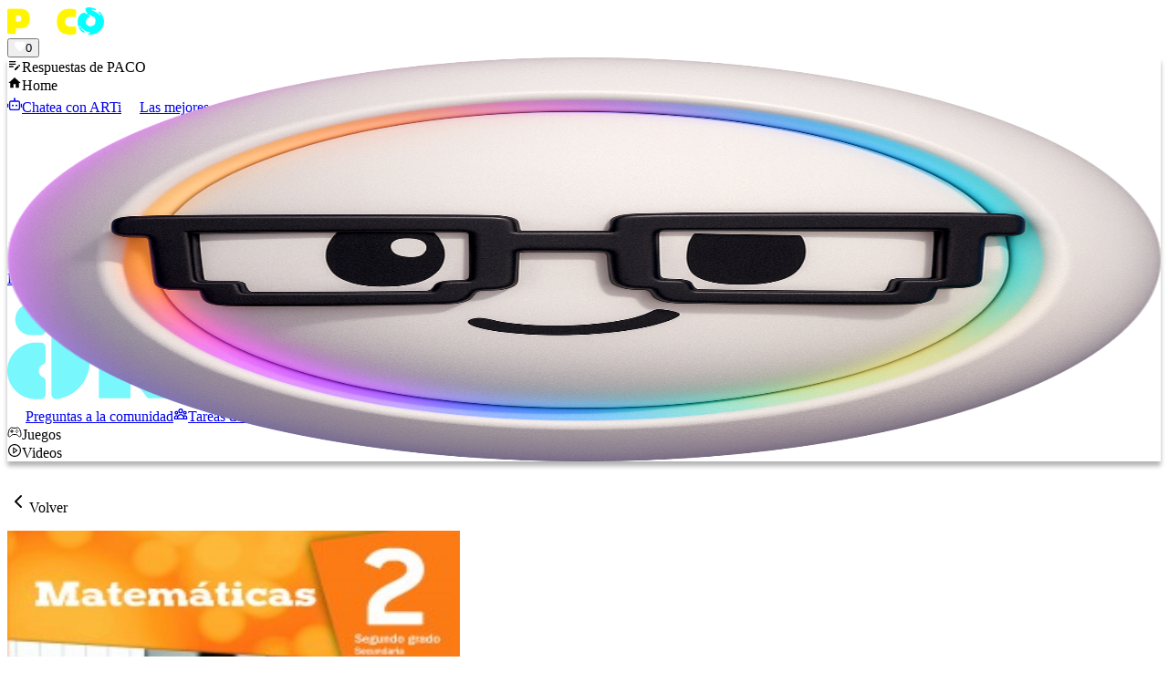

--- FILE ---
content_type: text/html; charset=utf-8
request_url: https://pacoelchato.com/ayuda-para-tu-tarea/respuestas-del-libro/secundaria-segundo-grado/matematicas-2-patria/bloque-2/secuencia-14-sesion-3-unidades-de-medida-de-masa-del-si-m-y-si-explicaciones-soluciones
body_size: 31122
content:
<!DOCTYPE html><html lang="es" class="h-full __variable_f367f3"><head><meta charSet="utf-8"/><meta name="viewport" content="width=device-width, initial-scale=1"/><link rel="preload" href="/_next/static/media/e4af272ccee01ff0-s.p.woff2" as="font" crossorigin="" type="font/woff2"/><link rel="preload" href="/_next/static/media/fd95dafdc8162097-s.p.otf" as="font" crossorigin="" type="font/otf"/><link rel="stylesheet" href="/_next/static/css/cf5ee878d91e5d64.css" data-precedence="next"/><link rel="stylesheet" href="/_next/static/css/0178fb87627946f5.css" data-precedence="next"/><link rel="stylesheet" href="/_next/static/css/62940f9fc432d3d7.css" data-precedence="next"/><link rel="preload" as="script" fetchPriority="low" href="/_next/static/chunks/webpack-95c6716e90478e0e.js"/><script src="/_next/static/chunks/fd9d1056-eccc07c9495899a9.js" async=""></script><script src="/_next/static/chunks/2117-71c71a0f2c84af6a.js" async=""></script><script src="/_next/static/chunks/main-app-992d08ada316017d.js" async=""></script><script src="/_next/static/chunks/2972-873f2427cb59fcd9.js" async=""></script><script src="/_next/static/chunks/app/global-error-cb0c9041e6bb42b7.js" async=""></script><script src="/_next/static/chunks/app/layout-5d43516c5ef05bf9.js" async=""></script><script src="/_next/static/chunks/5689-95d2db1839761ef0.js" async=""></script><script src="/_next/static/chunks/6685-25b2abafc71dd016.js" async=""></script><script src="/_next/static/chunks/app/(site)/ayuda-para-tu-tarea/page-39af8ca6e30ffdfa.js" async=""></script><script src="/_next/static/chunks/bc9c3264-88536d49f7fb5f20.js" async=""></script><script src="/_next/static/chunks/4f9d9cd8-2501860fabcea338.js" async=""></script><script src="/_next/static/chunks/9081a741-e05263f391809efa.js" async=""></script><script src="/_next/static/chunks/ec3863c0-6761b9be605fbc96.js" async=""></script><script src="/_next/static/chunks/3627521c-6ce61e9289d460b4.js" async=""></script><script src="/_next/static/chunks/93854f56-cb949f517001942f.js" async=""></script><script src="/_next/static/chunks/5878-1ee0b3167d0c2dda.js" async=""></script><script src="/_next/static/chunks/5569-d8209356f16657b9.js" async=""></script><script src="/_next/static/chunks/5883-07ce77ef0274fc5d.js" async=""></script><script src="/_next/static/chunks/7415-c2343677245d357a.js" async=""></script><script src="/_next/static/chunks/3340-978f5cacb7b6383d.js" async=""></script><script src="/_next/static/chunks/5536-da6d92247f3c4eaa.js" async=""></script><script src="/_next/static/chunks/5403-c29fc48ec1dd1de5.js" async=""></script><script src="/_next/static/chunks/8054-ab16ea42c399685e.js" async=""></script><script src="/_next/static/chunks/app/(site)/layout-f57416692389f642.js" async=""></script><script src="/_next/static/chunks/app/(site)/error-9ad2c22ec651b637.js" async=""></script><link rel="preload" href="https://securepubads.g.doubleclick.net/tag/js/gpt.js" as="script"/><link rel="preload" href="https://www.googletagmanager.com/gtag/js?id=G-H419CQ4HB0&amp;l=dataLayer&amp;cx=c" as="script"/><link rel="preload" href="https://cdn.jsdelivr.net/npm/mathjax@3/es5/tex-mml-chtml.js" as="script"/><link rel="preload" href="https://www.googletagmanager.com/gtag/js?id=G-H419CQ4HB0" as="script"/><link rel="icon" href="https://assets.pacoelchato.com/next-public-assets/assets/meta/favicon-180x180.png" sizes="any"/><title>✏️ Página no encontrada</title><meta name="description" content="📔 Respuestas a página no encontrada"/><meta property="og:title" content="Paco el Chato - Ayuda para tu tarea de primaria, secundaria y preparatoria"/><meta property="og:description" content="Paco el Chato es el mejor sitio de ayuda para tu tarea de primaria, secundaria y preparatoria. Encuentra libros, videos, ejercicios, y más."/><meta property="og:image" content="https://assets.pacoelchato.com/next-public-assets/assets/meta/favicon-180x180.png"/><meta property="og:type" content="website"/><meta name="twitter:card" content="summary_large_image"/><meta name="twitter:title" content="Paco el Chato - Ayuda para tu tarea de primaria, secundaria y preparatoria"/><meta name="twitter:description" content="Paco el Chato es el mejor sitio de ayuda para tu tarea de primaria, secundaria y preparatoria. Encuentra libros, videos, ejercicios, y más."/><meta name="twitter:image" content="https://assets.pacoelchato.com/next-public-assets/assets/meta/favicon-180x180.png"/><link rel="icon" href="/favicon.ico" type="image/x-icon" sizes="180x180"/><meta name="next-size-adjust"/><script>(self.__next_s=self.__next_s||[]).push(["https://securepubads.g.doubleclick.net/tag/js/gpt.js",{"async":true,"id":"google-publisher-tags"}])</script><script>(self.__next_s=self.__next_s||[]).push([0,{"type":"text/javascript","children":"\n              window.googletag=window.googletag||{};\n              window.googletag.cmd=window.googletag.cmd||[];\n              window.googletag.cmd.push(function(){window.__onpageGptEmbed=(new Date()).getTime()})\n            ","id":"googletag"}])</script><link rel="stylesheet" href="https://unpkg.com/react-quill@1.3.3/dist/quill.snow.css"/><script>(self.__next_s=self.__next_s||[]).push(["https://cdn.jsdelivr.net/npm/mathjax@3/es5/tex-mml-chtml.js",{}])</script><script src="/_next/static/chunks/polyfills-42372ed130431b0a.js" noModule=""></script></head><body class="relative min-h-full antialiased !pb-[0] __className_537ebf"><div class="relative lg:fixed z-50 w-full top-0"><nav class="text-white shadow-lg flex items-center bg-paco-500"><div class="w-full md:max-w-[1280px] mx-auto px-[8px] md:px-[47px] flex justify-between items-strench py-0"><a class="hover:opacity-90 transition flex items-center" href="/"><img alt="logo" loading="lazy" width="106" height="30" decoding="async" data-nimg="1" style="color:transparent" src="https://assets.pacoelchato.com/next-public-assets/images/Logo.png"/></a><div class="flex justify-center items-start gap-x-6 px-[6px]"></div><div class="h-[56px] lg:h-[60px] flex items-center gap-3"><div><button type="button" class="flex flex-row items-center justify-end bg-[rgba(0,0,0,0.35)] p-[3px] pl-[12px] rounded-full cursor-pointer"><div class="flex flex-col justify-center items-center mr-2 text-[10px] sm:text-[12px]"><div class="text-white like_section flex row justify-end items-center"><span id="like" class="text-paco-600"><img alt="♡" loading="lazy" width="12" height="12" decoding="async" data-nimg="1" class="object-fill" style="color:transparent" src="https://assets.pacoelchato.com/next-public-assets/img/icons/heart_white.svg"/></span><span id="_likes_before" class="pl-1 text-[12px] font-bold">0</span></div></div><div class="rounded-full border-[#FFF400] border-2 bg-[#FFF400] hover:shadow-lg active:shadow-md"><span class="relative flex h-10 w-10 shrink-0 overflow-hidden rounded-full"></span></div></button></div></div></div></nav></div><div class="h-[182px] hidden min-[1035px]:block"></div><div class="sticky lg:fixed z-50 w-full top-[0] lg:top-[60px]"><div class="z-50 bg-white py-2 mb-0" style="box-shadow:0px 5px 5px 0px rgba(0,0,0,0.3);backdrop-filter:blur(2px);-webkit-backdrop-filter:blur(2px)"><div class="flex w-full justify-center items-center gap-2"><div id="scrollableDiv" class="overflow-x-auto min-[1590px]:flex min-[1590px]:justify-center scrollbar-hide lg:w-full pl-1 w-[1200px] min-[1300px]:w-full"><div id="scrollableContent" class="flex flex-col justify-center items-start lg:items-center flex-wrap gap-2 scroll-smooth w-[1200px] min-[1300px]:w-full"><div class="flex gap-2 px-1"><div class="rounded-full py-[1px] px-3 flex justify-center items-center gap-2 font-bold border-2 flex-none cursor-pointer transition-all overflow-hidden border-paco-400 text-paco-500 bg-white" href="/ayuda-para-tu-tarea"><span class="text-paco-500"><svg stroke="currentColor" fill="currentColor" stroke-width="0" viewBox="0 0 24 24" class="size-6" height="1em" width="1em" xmlns="http://www.w3.org/2000/svg"><path fill="none" d="M0 0h24v24H0z"></path><path d="M3 10h11v2H3v-2zm0-2h11V6H3v2zm0 8h7v-2H3v2zm15.01-3.13l.71-.71a.996.996 0 011.41 0l.71.71c.39.39.39 1.02 0 1.41l-.71.71-2.12-2.12zm-.71.71l-5.3 5.3V21h2.12l5.3-5.3-2.12-2.12z"></path></svg></span><span>Respuestas de PACO</span></div><div class="rounded-full py-[1px] px-3 flex justify-center items-center gap-2 font-bold border-2 flex-none cursor-pointer transition-all overflow-hidden border-[#083dcd] text-white bg-[#083dcd]" href="/"><span class="text-white"><svg stroke="currentColor" fill="currentColor" stroke-width="0" viewBox="0 0 24 24" class="size-6" height="1em" width="1em" xmlns="http://www.w3.org/2000/svg"><path fill="none" d="M0 0h24v24H0z"></path><path d="M10 20v-6h4v6h5v-8h3L12 3 2 12h3v8z"></path></svg></span><span>Home</span></div><a class="rounded-full py-[1px] px-3 flex justify-center items-center gap-2 font-bold border-2 flex-none cursor-pointer transition-all overflow-hidden border-paco-300 text-paco-500 bg-paco-300" target="_blank" href="https://arti.social/crear/chat?utm_source=navbar&amp;utm_medium=navbar_chatea&amp;utm_campaign=pacoToArti3"><span class="text-paco-500"><svg stroke="currentColor" fill="currentColor" stroke-width="0" viewBox="0 0 24 24" class="size-6" height="1em" width="1em" xmlns="http://www.w3.org/2000/svg"><path d="M13.5 2C13.5 2.44425 13.3069 2.84339 13 3.11805V5H18C19.6569 5 21 6.34315 21 8V18C21 19.6569 19.6569 21 18 21H6C4.34315 21 3 19.6569 3 18V8C3 6.34315 4.34315 5 6 5H11V3.11805C10.6931 2.84339 10.5 2.44425 10.5 2C10.5 1.17157 11.1716 0.5 12 0.5C12.8284 0.5 13.5 1.17157 13.5 2ZM6 7C5.44772 7 5 7.44772 5 8V18C5 18.5523 5.44772 19 6 19H18C18.5523 19 19 18.5523 19 18V8C19 7.44772 18.5523 7 18 7H13H11H6ZM2 10H0V16H2V10ZM22 10H24V16H22V10ZM9 14.5C9.82843 14.5 10.5 13.8284 10.5 13C10.5 12.1716 9.82843 11.5 9 11.5C8.17157 11.5 7.5 12.1716 7.5 13C7.5 13.8284 8.17157 14.5 9 14.5ZM15 14.5C15.8284 14.5 16.5 13.8284 16.5 13C16.5 12.1716 15.8284 11.5 15 11.5C14.1716 11.5 13.5 12.1716 13.5 13C13.5 13.8284 14.1716 14.5 15 14.5Z"></path></svg></span><span>Chatea con ARTi</span></a><a class="rounded-full py-[1px] px-3 flex justify-center items-center gap-2 font-bold border-2 flex-none cursor-pointer transition-all overflow-hidden border-artinav-800 text-white bg-artinav-800" target="_blank" href="https://arti.social/crear/tarea/cargar?utm_source=navbar&amp;utm_medium=navbar_subetarea&amp;utm_campaign=pacoToArti3"><span class="text-white"><svg width="20" height="20" viewBox="0 0 20 20" fill="none" xmlns="http://www.w3.org/2000/svg"><path d="M12.828 5.70449C11.8851 5.70449 10.9709 5.67592 10.0567 5.70449C9.22813 5.73306 8.50436 5.04738 8.54245 4.18075C8.57102 3.35222 8.54245 2.51417 8.54245 1.68563C8.54245 1.60945 8.54245 1.52374 8.54245 1.43803H1.44755V18.5324C1.52374 18.5324 1.60945 18.5324 1.69516 18.5324C3.26651 18.5324 4.84739 18.5324 6.41874 18.5324C6.77111 18.5324 7.07585 18.7896 7.12347 19.1229C7.18061 19.4848 6.9711 19.8276 6.61873 19.9324C6.54255 19.9514 6.45683 19.961 6.38065 19.961C4.72358 19.961 3.06652 19.961 1.40946 19.961C0.628541 19.961 0 19.3324 0 18.542C0 12.8375 0 7.12347 0 1.41898C0 0.628541 0.628542 0 1.41898 0C4.01886 0 6.62826 0 9.23765 0C9.46622 0 9.65668 0.0761869 9.81858 0.238084C11.2185 1.63802 12.6184 3.03795 14.0279 4.44741C14.1898 4.6093 14.2755 4.8093 14.2755 5.04738C14.2755 6.44731 14.2755 7.83772 14.2755 9.23765C14.2755 9.68525 13.9803 9.99952 13.5517 9.99C13.1422 9.99 12.847 9.67573 12.847 9.23765C12.847 8.15199 12.847 7.06633 12.847 5.99019C12.847 5.914 12.847 5.82829 12.847 5.72354L12.828 5.70449ZM11.6947 4.26646C11.1328 3.70459 10.5424 3.11414 9.99952 2.57131V4.26646H11.6947Z" fill="white"></path><path d="M19.9804 10.752C19.9709 11.3805 19.7423 11.9138 19.3042 12.3519C17.1329 14.5232 14.9711 16.6945 12.7903 18.8468C12.6093 19.0277 12.3522 19.1706 12.1141 19.2373C11.238 19.4944 10.3618 19.7134 9.47614 19.9325C8.88569 20.0848 8.40953 19.6277 8.5619 19.0277C8.79046 18.123 9.02854 17.2183 9.28567 16.3231C9.35234 16.0946 9.49519 15.8755 9.65709 15.7041C11.8189 13.5328 13.9807 11.3519 16.1615 9.19964C17.39 7.98065 19.4471 8.49492 19.8852 10.1329C19.9423 10.3329 19.9518 10.5424 19.9804 10.7424V10.752ZM13.1807 16.3993C14.495 15.0851 15.8092 13.7709 17.0948 12.4852C16.7425 12.1328 16.3711 11.7614 16.0282 11.4186C14.733 12.7138 13.4188 14.028 12.1141 15.3327C12.4665 15.6851 12.8284 16.0469 13.1807 16.3993ZM10.2666 18.2373C10.3713 18.2183 10.4285 18.2183 10.4951 18.1992C10.8189 18.123 11.1332 18.0183 11.457 17.9611C11.7903 17.904 11.9713 17.6754 12.1522 17.4754C11.7713 17.0945 11.4094 16.7326 11.038 16.3612C10.8094 16.5517 10.5904 16.7612 10.5428 17.1136C10.4856 17.485 10.3713 17.8373 10.2666 18.2278V18.2373ZM17.0948 10.3044C17.4758 10.6853 17.8376 11.0567 18.2091 11.4281C18.4852 11.2091 18.59 10.9043 18.5043 10.5329C18.4281 10.2282 18.2281 10.0472 17.9234 9.99008C17.571 9.93294 17.2853 10.0377 17.0853 10.3044H17.0948Z" fill="white"></path><path d="M7.13298 11.4092C5.94256 11.4092 4.76167 11.4092 3.57125 11.4092C3.21889 11.4092 2.91414 11.1521 2.857 10.8283C2.79986 10.4664 3.00937 10.1236 3.36174 10.0188C3.43792 9.99976 3.52363 9.99023 3.59982 9.99023C5.95209 9.99023 8.30436 9.99023 10.6566 9.99023C11.0947 9.99023 11.409 10.2855 11.409 10.695C11.409 11.114 11.1042 11.4187 10.6471 11.4187C9.47573 11.4187 8.30436 11.4187 7.13298 11.4187V11.4092Z" fill="white"></path><path d="M6.42844 12.8379C7.3522 12.8379 8.28549 12.8379 9.20926 12.8379C9.66638 12.8379 9.98065 13.1331 9.98065 13.5426C9.98065 13.9616 9.66638 14.2569 9.21878 14.2569C7.3522 14.2569 5.4761 14.2569 3.60952 14.2569C3.16193 14.2569 2.84766 13.9616 2.84766 13.5426C2.84766 13.1236 3.16193 12.8379 3.61905 12.8379C4.55234 12.8379 5.48563 12.8379 6.41891 12.8379H6.42844Z" fill="white"></path><path d="M5.33325 8.55179C4.75233 8.55179 4.1714 8.55179 3.6 8.55179C3.16193 8.55179 2.85718 8.25657 2.84766 7.84706C2.84766 7.42804 3.1524 7.13281 3.58095 7.13281C4.75233 7.13281 5.9237 7.13281 7.09507 7.13281C7.52362 7.13281 7.83789 7.43756 7.82837 7.84706C7.82837 8.25657 7.5141 8.55179 7.07603 8.55179C6.48558 8.55179 5.90465 8.55179 5.31421 8.55179H5.33325Z" fill="white"></path></svg></span><span>Las mejores respuestas: sube una foto</span></a><a class="rounded-full py-[1px] px-3 flex justify-center items-center gap-2 font-bold border-2 flex-none cursor-pointer transition-all overflow-hidden border-artinav-500 text-paco-500 bg-artinav-500" target="_blank" href="https://arti.social/crear/imagen?utm_source=navbar&amp;utm_medium=navbar_imagen&amp;utm_campaign=pacoToArti3"><span class="text-paco-500"><svg width="21" height="18" viewBox="0 0 21 18" fill="none" xmlns="http://www.w3.org/2000/svg"><path d="M20.5473 3.29909V3.86076C20.5347 3.90438 20.5162 3.948 20.5108 3.99222C20.3453 5.45975 20.181 6.92729 20.0155 8.39482C19.8171 10.1546 19.6139 11.9131 19.4191 13.6734C19.3038 14.7131 18.8312 15.3501 17.9379 15.5939C17.7413 15.6476 17.7036 15.7319 17.7126 15.9088C17.7383 16.4173 17.5907 16.8702 17.2495 17.2556C16.7787 17.7862 16.1799 18.0019 15.482 18.0007C13.4361 17.9965 11.3895 17.9995 9.34359 17.9995C6.90267 17.9995 4.46236 17.9977 2.02145 18.0007C1.53805 18.0007 1.09588 17.889 0.715249 17.5795C0.19958 17.1594 -0.00118976 16.6043 5.3006e-06 15.953C0.00418801 13.5055 0.00179789 11.058 0.00179789 8.61113C0.00179789 7.71483 0.00478554 6.81914 0.00120036 5.92284C-0.00417741 4.70149 0.895105 3.6827 2.14813 3.7783C2.32619 3.79205 2.50605 3.7801 2.69546 3.7801C2.77553 3.1252 2.86217 2.49003 2.9291 1.85246C3.05518 0.647844 4.02975 -0.130141 5.22959 0.0180469C6.11154 0.126797 6.99469 0.224792 7.87784 0.32458C9.7039 0.531325 11.5299 0.735083 13.3554 0.941829C15.1014 1.13901 16.8462 1.35173 18.594 1.53159C19.5679 1.63198 20.3561 2.28687 20.5108 3.23216C20.515 3.25606 20.5347 3.27698 20.5473 3.29909ZM1.00147 12.957C1.10663 12.8817 1.17594 12.8333 1.24466 12.7831C2.23417 12.0637 3.22189 11.343 4.21319 10.626C5.19374 9.91673 6.27228 9.97111 7.18232 10.7718C8.02543 11.5139 8.86735 12.2579 9.71107 12.9994C10.2345 13.4595 10.7633 13.5121 11.3674 13.1607C13.0997 12.1527 14.8295 11.1411 16.5635 10.1366C16.6854 10.0661 16.7249 9.98903 16.7243 9.8528C16.7195 8.5687 16.7231 7.28521 16.7189 6.00112C16.7189 5.86309 16.7022 5.71908 16.6615 5.58703C16.502 5.06598 16.0778 4.78036 15.4832 4.78036C11.0095 4.78036 6.53639 4.78036 2.06268 4.78036C2.0089 4.78036 1.95572 4.78036 1.90194 4.78216C1.67727 4.78873 1.48726 4.87418 1.33011 5.03312C1.08452 5.28169 0.999673 5.58703 1.00027 5.92822C1.00206 8.20839 1.00147 10.4886 1.00147 12.7687C1.00147 12.8154 1.00147 12.8626 1.00147 12.957ZM16.7213 11.2176C16.6215 11.2731 16.5588 11.3072 16.4972 11.3424C14.9711 12.2256 13.445 13.1093 11.9177 13.9907C11.7737 14.0738 11.6267 14.158 11.4714 14.2154C10.5631 14.5536 9.74931 14.3647 9.03048 13.7415C8.17183 12.997 7.32573 12.2375 6.47066 11.4894C5.95141 11.0353 5.40467 10.9821 4.88063 11.3616C3.61387 12.2788 2.35726 13.2097 1.10006 14.1395C1.05046 14.1759 1.00684 14.2566 1.00625 14.3169C1.00027 14.9318 0.995491 15.5473 1.00744 16.1621C1.01521 16.5469 1.30023 16.8839 1.67309 16.9694C1.80156 16.9987 1.93839 17.0016 2.07164 17.0016C6.53818 17.0034 11.0047 17.0028 15.4713 17.0028C15.5382 17.0028 15.6051 17.0011 15.6714 16.9957C16.3586 16.9401 16.7213 16.5475 16.7213 15.8598C16.7213 14.4825 16.7213 13.1052 16.7213 11.7278V11.2176ZM3.69453 3.7801H3.95506C7.80016 3.7801 11.6453 3.78129 15.4904 3.7783C15.8513 3.7783 16.1967 3.83985 16.5151 4.00716C17.3182 4.42842 17.7138 5.10363 17.7144 6.0053C17.7174 8.79397 17.7156 11.5821 17.7156 14.3707V14.6277C18.0771 14.4872 18.3036 14.2703 18.346 13.91C18.5246 12.4037 18.6955 10.8967 18.8706 9.38971C19.0917 7.49136 19.3158 5.5936 19.5345 3.69525C19.5996 3.12879 19.2542 2.65555 18.6884 2.57309C18.0012 2.4727 17.3087 2.40578 16.6185 2.32511C14.5941 2.08909 12.5702 1.85246 10.5458 1.61823C8.73351 1.4085 6.9212 1.20355 5.10889 0.992021C4.48985 0.91972 4.00824 1.25792 3.91741 1.87935C3.82599 2.50019 3.76923 3.1258 3.69394 3.7789L3.69453 3.7801Z" fill="#083DCD"></path><path d="M10.4019 10.5391C9.25345 10.5349 8.30876 9.58779 8.31055 8.44232C8.31294 7.30104 9.26779 6.34977 10.4109 6.35156C11.5551 6.35336 12.504 7.30702 12.4998 8.45188C12.4957 9.60571 11.5533 10.5426 10.4019 10.5391ZM9.31201 8.45368C9.315 9.05479 9.81513 9.54895 10.4139 9.54297C11.0144 9.537 11.5121 9.03388 11.5043 8.44053C11.4966 7.83703 11.0018 7.34944 10.4001 7.35303C9.7984 7.35661 9.30842 7.85196 9.31201 8.45368Z" fill="#083DCD"></path></svg></span><span>Crea imágenes con IA</span></a><a class="rounded-full py-[1px] px-3 flex justify-center items-center gap-2 font-bold border-2 flex-none cursor-pointer transition-all overflow-hidden border-artinav-300 text-white bg-artinav-300" target="_blank" href="https://arti.social/crear/tarea/cargar?utm_source=navbar&amp;utm_medium=navbar_haztarea&amp;utm_campaign=pacoToArti3"><span class="text-white"><svg stroke="currentColor" fill="none" stroke-width="2" viewBox="0 0 24 24" aria-hidden="true" class="size-6" height="1em" width="1em" xmlns="http://www.w3.org/2000/svg"><path stroke-linecap="round" stroke-linejoin="round" d="M9.663 17h4.673M12 3v1m6.364 1.636l-.707.707M21 12h-1M4 12H3m3.343-5.657l-.707-.707m2.828 9.9a5 5 0 117.072 0l-.548.547A3.374 3.374 0 0014 18.469V19a2 2 0 11-4 0v-.531c0-.895-.356-1.754-.988-2.386l-.548-.547z"></path></svg></span><span>ARTi = PACO + IA</span></a></div><div class="flex gap-2 px-1"><div class="h-[29px] rounded-full py-[0px] flex justify-center items-center font-bold flex-none cursor-pointer transition-all overflow-hidden"><a href="https://arti.social/?utm_source=navbar&amp;utm_medium=button_navbar&amp;utm_campaign=pacoToArti3" target="__blank" class="w-[350px] h-[32px]"><div class="relative w-full h-full overflow-hidden rounded-sm cursor-pointer" role="link" aria-label="Visitar ARTI.social" tabindex="0"><canvas class="absolute inset-0 w-full h-full"></canvas><div class="relative flex items-center h-full px-2 gap-2 z-10"><div class="relative w-10 h-10 flex-shrink-0"><img alt="ARTI Character" loading="lazy" decoding="async" data-nimg="fill" class="object-contain" style="position:absolute;height:100%;width:100%;left:0;top:0;right:0;bottom:0;color:transparent" src="https://assets.pacoelchato.com/next-public-assets/assets/img/banner/arti-nerd.png"/></div><p class="text-xs font-semibold text-[#78f7fc] flex-1 truncate ml-2">La mejor ayuda con la tarea aquí</p><div class="flex flex-col items-center gap-0.5 flex-shrink-0"><div class="w-14"><img alt="ARTI Logo" loading="lazy" width="327" height="107" decoding="async" data-nimg="1" class="w-full h-auto" style="color:transparent" src="https://assets.pacoelchato.com/next-public-assets/assets/img/banner/arti-logo.svg"/></div></div></div></div></a></div><a class="rounded-full py-[1px] px-3 flex justify-center items-center gap-2 font-bold border-2 flex-none cursor-pointer transition-all overflow-hidden border-pregunto text-white bg-[#C147FF]" target="_blank" href="https://arti.social/feed/pregunta?utm_source=navbar&amp;utm_medium=navbar_pregunta&amp;utm_campaign=pacoToArti3"><span><svg width="20" height="20" viewBox="0 0 20 20" fill="none" xmlns="http://www.w3.org/2000/svg"><g clip-path="url(#clip0_10780_37193)"><path d="M6.77038 10.3675C6.73576 10.4324 6.71446 10.5107 6.66494 10.5608C5.98009 11.2472 5.29631 11.9358 4.60188 12.6121C3.97029 13.2272 2.94356 12.9524 2.71191 12.1083C2.67037 11.9576 2.66877 11.7931 2.66664 11.6349C2.66078 11.1913 2.66451 10.7477 2.66451 10.3115C2.38866 10.2743 2.12931 10.2625 1.88115 10.2024C0.796367 9.94036 0.0177969 8.97859 0.0103413 7.86293C-0.00190703 6.04964 -0.00510226 4.23581 0.0108739 2.42252C0.0231223 1.06029 1.13027 0.00745879 2.53297 0.00373102C4.75845 -0.00265943 6.98393 0.000535795 9.20887 0.00319849C9.7265 0.00373102 10.2473 -0.0149078 10.7612 0.0340857C11.9759 0.150712 12.9196 1.18863 12.9324 2.4156C12.9478 3.87049 12.9372 5.32538 12.9377 6.77975C12.9377 6.85909 12.9377 6.93791 12.9377 7.05134C13.024 7.05134 13.1001 7.05134 13.1757 7.05134C14.5444 7.05134 15.9125 7.04868 17.2811 7.0524C18.5443 7.0556 19.5486 7.90287 19.7659 9.14688C19.7941 9.3093 19.7936 9.47758 19.7936 9.6432C19.7957 11.3372 19.7675 13.0317 19.8032 14.7247C19.833 16.1354 18.737 17.341 17.2742 17.332C17.2358 17.332 17.1975 17.3378 17.1352 17.3426C17.1352 17.4289 17.1352 17.5067 17.1352 17.5839C17.1336 18.0291 17.1464 18.4748 17.1256 18.919C17.1037 19.3945 16.8529 19.7353 16.412 19.9095C15.9625 20.0873 15.5439 19.9989 15.1989 19.6613C14.4634 18.9408 13.7354 18.2128 13.0096 17.4822C12.9036 17.3757 12.7998 17.3272 12.6469 17.3277C11.551 17.3341 10.455 17.3357 9.35851 17.3299C8.10971 17.3229 7.10268 16.4693 6.8886 15.2396C6.86038 15.0772 6.86091 14.9089 6.86091 14.7433C6.85878 13.3816 6.85985 12.0199 6.85985 10.6577V10.4409L6.76985 10.3669L6.77038 10.3675ZM6.48174 0.958572C5.1733 0.958572 3.86538 0.955377 2.55694 0.959637C1.65748 0.962832 0.9753 1.57791 0.96891 2.42731C0.955064 4.24007 0.957727 6.05336 0.96891 7.86612C0.97317 8.56481 1.48121 9.15913 2.16872 9.28321C2.43978 9.3322 2.72362 9.31835 3.00161 9.32208C3.46119 9.32794 3.62042 9.48397 3.62095 9.94888C3.62201 10.5134 3.61988 11.0779 3.62201 11.6424C3.62201 11.7643 3.58367 11.9321 3.74184 11.9613C3.82917 11.9773 3.95911 11.8964 4.03473 11.8229C4.79839 11.0747 5.55779 10.3217 6.3108 9.56332C6.47695 9.3961 6.65482 9.31835 6.89233 9.31995C8.04794 9.32741 9.20355 9.32421 10.3586 9.32315C11.3454 9.32261 11.9791 8.69262 11.9797 7.70689C11.9813 5.99372 11.9807 4.28001 11.9791 2.56684C11.9791 2.44116 11.9775 2.31282 11.9525 2.19033C11.8013 1.44371 11.1899 0.961767 10.3858 0.959104C9.08426 0.955377 7.78273 0.958039 6.48121 0.958039L6.48174 0.958572ZM12.9398 8.00831C12.9297 8.0605 12.9233 8.09352 12.9175 8.126C12.6661 9.4861 11.7113 10.2801 10.3261 10.2807C9.65514 10.2807 8.98467 10.2807 8.31367 10.2807H7.83013C7.82481 10.3504 7.81788 10.4015 7.81788 10.4532C7.81735 11.9076 7.81682 13.3624 7.81895 14.8168C7.81895 14.9356 7.82587 15.057 7.85143 15.1725C8.01119 15.8947 8.61509 16.3713 9.38195 16.374C10.5573 16.3782 11.7331 16.3798 12.9084 16.3713C13.1465 16.3697 13.3249 16.4453 13.4905 16.612C14.244 17.3709 15.0045 18.1223 15.7628 18.8763C15.8049 18.9184 15.8448 18.9658 15.8938 18.9983C16.012 19.0766 16.1377 19.026 16.1675 18.887C16.1814 18.8231 16.1782 18.7549 16.1782 18.6889C16.1787 18.1042 16.1761 17.52 16.1798 16.9352C16.1825 16.547 16.3566 16.3777 16.7416 16.3755C16.9009 16.3745 17.0606 16.3755 17.2198 16.3755C18.2013 16.3718 18.8366 15.736 18.8377 14.7513C18.8393 13.0445 18.8393 11.3372 18.8377 9.63042C18.8366 8.64523 18.2024 8.01097 17.2177 8.00938C16.3475 8.00778 15.4774 8.00938 14.6077 8.00938C14.0571 8.00938 13.5065 8.00938 12.9398 8.00938V8.00831Z" fill="#ffffff"></path><path d="M6.44361 2.46928C6.73597 2.55502 7.06988 2.60668 7.36117 2.74727C7.97839 3.04496 8.20099 3.7101 7.87348 4.31027C7.71265 4.60476 7.47088 4.87103 7.21686 5.09416C6.91757 5.35777 6.72373 5.63522 6.74663 6.04847C6.75941 6.27799 6.63319 6.37279 6.35468 6.39036C6.07935 6.40793 5.94196 6.32646 5.91161 6.10385C5.83812 5.5612 5.97711 5.09257 6.41113 4.7315C6.57408 4.59571 6.74183 4.46364 6.88828 4.31186C7.04911 4.14518 7.12206 3.93909 7.0294 3.7085C6.93834 3.4811 6.73544 3.41187 6.51817 3.38685C6.17042 3.34691 5.88019 3.43584 5.68048 3.75589C5.54788 3.96838 5.37534 4.00619 5.16978 3.9082C4.97753 3.8166 4.8886 3.63128 4.94026 3.41081C5.02653 3.04176 5.27948 2.80851 5.61285 2.6791C5.86261 2.58218 6.13474 2.54437 6.44361 2.46875V2.46928Z" fill="#ffffff"></path><path d="M6.32428 7.76676C6.04896 7.77208 5.81997 7.54469 5.81837 7.26457C5.81677 6.98872 6.02819 6.76825 6.29978 6.76186C6.5799 6.75547 6.81262 6.97327 6.82114 7.25019C6.82913 7.51966 6.59694 7.7609 6.32428 7.76676Z" fill="#ffffff"></path><path d="M9.66211 12.1929C9.66371 11.8047 9.98856 11.483 10.3741 11.4883C10.7634 11.4937 11.0744 11.8159 11.0685 12.2083C11.0627 12.5896 10.748 12.9022 10.3688 12.9033C9.9827 12.9044 9.66105 12.5806 9.66211 12.1929Z" fill="#ffffff"></path><path d="M16.9957 12.2077C16.9878 12.5933 16.6512 12.9139 16.2699 12.8995C15.8795 12.8851 15.576 12.5587 15.5882 12.1667C15.6005 11.7854 15.9232 11.4765 16.3003 11.4845C16.6895 11.493 17.0032 11.8195 16.9952 12.2072L16.9957 12.2077Z" fill="#ffffff"></path><path d="M14.0346 12.1893C14.0394 12.5711 13.7119 12.9023 13.328 12.9034C12.9445 12.9045 12.6165 12.5754 12.6192 12.1919C12.6218 11.8144 12.936 11.497 13.3157 11.4884C13.6981 11.4799 14.0299 11.8037 14.0346 12.1893Z" fill="#ffffff"></path></g><defs><clipPath id="clip0_10780_37193"><rect width="19.804" height="20" fill="white"></rect></clipPath></defs></svg></span><span>Preguntas a la comunidad</span></a><a class="rounded-full py-[1px] px-3 flex justify-center items-center gap-2 font-bold border-2 flex-none cursor-pointer transition-all overflow-hidden border-tarea text-white bg-tarea" target="_blank" href="https://arti.social/feed/tareas?utm_source=navbar&amp;utm_medium=navbar_tcomunidad&amp;utm_campaign=pacoToArti3"><span><svg stroke="currentColor" fill="none" stroke-width="2" viewBox="0 0 24 24" aria-hidden="true" height="1em" width="1em" xmlns="http://www.w3.org/2000/svg"><path stroke-linecap="round" stroke-linejoin="round" d="M17 20h5v-2a3 3 0 00-5.356-1.857M17 20H7m10 0v-2c0-.656-.126-1.283-.356-1.857M7 20H2v-2a3 3 0 015.356-1.857M7 20v-2c0-.656.126-1.283.356-1.857m0 0a5.002 5.002 0 019.288 0M15 7a3 3 0 11-6 0 3 3 0 016 0zm6 3a2 2 0 11-4 0 2 2 0 014 0zM7 10a2 2 0 11-4 0 2 2 0 014 0z"></path></svg></span><span>Tareas de la comunidad</span></a><div class="rounded-full py-[1px] px-3 flex justify-center items-center gap-2 font-bold border-2 flex-none cursor-pointer transition-all overflow-hidden border-teacher text-white bg-teacher" href="/actividades/videojuego"><span class="text-white"><svg stroke="currentColor" fill="currentColor" stroke-width="0" viewBox="0 0 512 512" class="size-6" height="1em" width="1em" xmlns="http://www.w3.org/2000/svg"><path fill="none" stroke-miterlimit="10" stroke-width="32" d="M467.51 248.83c-18.4-83.18-45.69-136.24-89.43-149.17A91.5 91.5 0 00352 96c-26.89 0-48.11 16-96 16s-69.15-16-96-16a99.09 99.09 0 00-27.2 3.66C89 112.59 61.94 165.7 43.33 248.83c-19 84.91-15.56 152 21.58 164.88 26 9 49.25-9.61 71.27-37 25-31.2 55.79-40.8 119.82-40.8s93.62 9.6 118.66 40.8c22 27.41 46.11 45.79 71.42 37.16 41.02-14.01 40.44-79.13 21.43-165.04z"></path><circle cx="292" cy="224" r="20"></circle><path d="M336 288a20 20 0 1120-19.95A20 20 0 01336 288z"></path><circle cx="336" cy="180" r="20"></circle><circle cx="380" cy="224" r="20"></circle><path fill="none" stroke-linecap="round" stroke-linejoin="round" stroke-width="32" d="M160 176v96m48-48h-96"></path></svg></span><span>Juegos</span></div><div class="rounded-full py-[1px] px-3 flex justify-center items-center gap-2 font-bold border-2 flex-none cursor-pointer transition-all overflow-hidden border-penk text-paco-500 bg-penk" href="/actividades/videos"><span class="text-paco-500"><svg stroke="currentColor" fill="currentColor" stroke-width="0" viewBox="0 0 1024 1024" class="size-6" height="1em" width="1em" xmlns="http://www.w3.org/2000/svg"><path d="M512 64C264.6 64 64 264.6 64 512s200.6 448 448 448 448-200.6 448-448S759.4 64 512 64zm0 820c-205.4 0-372-166.6-372-372s166.6-372 372-372 372 166.6 372 372-166.6 372-372 372z"></path><path d="M719.4 499.1l-296.1-215A15.9 15.9 0 0 0 398 297v430c0 13.1 14.8 20.5 25.3 12.9l296.1-215a15.9 15.9 0 0 0 0-25.8zm-257.6 134V390.9L628.5 512 461.8 633.1z"></path></svg></span><span>Videos</span></div></div><div class="flex gap-2 px-1"></div></div></div></div></div></div><main><div class="relative flex flex-col max-w-full"><div class="flex justify-center w-full"><div class="sticky z-40 pt-60 ml-auto lg:min-w-[128px] min-w-0"></div><div class="w-full min-[1270px]:max-w-[850px]"><!--$?--><template id="B:0"></template><div class="mx-auto w-full md:max-w-screen-xl px-2.5 md:px-20 py-4"><div class="flex justify-center space-y-3 mb-5"><div class="animate-pulse bg-neutral-200 h-[60px] w-full md:w-[300px] rounded-xl"></div></div><div class="flex justify-center space-y-3 mb-5"><div class="animate-pulse bg-neutral-200 h-[90px] w-full rounded-xl"></div></div><div class="flex justify-center space-y-3 mb-5"><div class="animate-pulse bg-neutral-200 h-[90px] w-full rounded-xl"></div></div><div class="flex justify-center mb-5"><div class="grid grid-cols-3 md:grid-cols-5 gap-x-2 justify-center items-center"><div class="animate-pulse bg-neutral-200 h-[100px] w-[90px] rounded-xl hidden md:flex"></div><div class="animate-pulse bg-neutral-200 h-[100px] w-[90px] rounded-xl"></div><div class="animate-pulse bg-neutral-200 h-[130px] w-[100px] rounded-xl"></div><div class="animate-pulse bg-neutral-200 h-[100px] w-[90px] rounded-xl"></div><div class="animate-pulse bg-neutral-200 h-[100px] w-[90px] rounded-xl hidden md:flex"></div></div></div><div class="flex flex-col space-y-3 mb-5"><div class="animate-pulse bg-neutral-200 h-[150px] w-full rounded-xl"></div><div class="space-y-2"><div class="animate-pulse rounded-md bg-neutral-200 h-10 w-full"></div><div class="animate-pulse rounded-md bg-neutral-200 h-10 w-full"></div><div class="animate-pulse rounded-md bg-neutral-200 h-10 w-full"></div></div></div><div class="flex flex-col space-y-3"><div class="animate-pulse bg-neutral-200 h-[150px] w-full rounded-xl"></div><div class="space-y-2"><div class="animate-pulse rounded-md bg-neutral-200 h-10 w-full"></div><div class="animate-pulse rounded-md bg-neutral-200 h-10 w-full"></div><div class="animate-pulse rounded-md bg-neutral-200 h-10 w-full"></div></div></div></div><!--/$--></div><div class="sticky z-40 pt-60 mr-auto lg:min-w-[128px] min-w-0"></div></div></div><div class="bg-[#F8F8F8]"><div class="bg-pacoWhite relative z-40 pb-20"><div class="hidden md:flex md:flex-row container justify-center items-center pt-4"><div class="w-[50%]"><div class="" style="font-style:normal;font-weight:600;color:#083dcd;font-size:14px;line-height:14px">El sitio web de Paco el Chato está certificado por kidSAFE Seal Program. Para obtener más información haz clic en la insignia o visita<!-- --> <a target="_blank" rel="nofollow" href="https://www.kidsafeseal.com" style="color:#083DCD;text-decoration-line:underline">www.kidsafeseal.com</a></div></div><div class=""><a href="https://www.kidsafeseal.com/certifiedproducts/pacoelchato.html" target="_blank"><img alt="logo" loading="lazy" width="100" height="40" decoding="async" data-nimg="1" style="color:transparent" src="https://www.kidsafeseal.com/sealimage/1493367426540173595/pacoelchato_svg_darktm.svg"/></a></div></div><div class="hidden md:block" style="height:1px;background-color:#083DCD;margin-top:1%;margin-bottom:1%"></div><div class="hidden md:flex md:flex-row container justify-center items-center pt-2 pb-4"><div class="flex gap-4 items-center"><div><img alt="Logo Paco el Chato" loading="lazy" width="82" height="82" decoding="async" data-nimg="1" style="color:transparent" src="https://assets.pacoelchato.com/next-public-assets/images/footer/logofooter.svg"/></div><div class="homefootertxt a flex items-center" style="color:#083DCD;gap:49px"><div class="text-bold"><a style="color:var(--on-surface-medium-emphasis, #083DCD);font-size:16px;font-style:normal;font-weight:600;line-height:16px" target="_blank" href="/legal/politica-de-privacidad">Aviso de Privacidad</a><br/></div><div><a style="color:var(--on-surface-medium-emphasis, #083DCD);font-size:16px;font-style:normal;font-weight:600;line-height:16px" target="_blank" href="/legal/terminos-y-condiciones">Términos y Condiciones</a><br/></div><div><a style="color:var(--on-surface-medium-emphasis, #083DCD);font-size:16px;font-style:normal;font-weight:600;line-height:16px" target="_blank" href="/bibliografia">Bibliografía</a></div></div><div style="min-width:100px"></div><div class="flex items-end" style="gap:16px"><div><a target="_blank" href="https://www.instagram.com/pacoelchatoeloficial"><img alt="Instagram" loading="lazy" width="33" height="33" decoding="async" data-nimg="1" class="imagehome" style="color:transparent" src="https://assets.pacoelchato.com/next-public-assets/images/footer/instagram.svg"/></a></div><div><a target="_blank" href="https://www.facebook.com/pacoelchatooficial/"><img alt="Facebook" loading="lazy" width="33" height="33" decoding="async" data-nimg="1" class="imagehome" style="color:transparent" src="https://assets.pacoelchato.com/next-public-assets/images/footer/facebook.svg"/></a></div><div><a target="_blank" href="https://www.youtube.com/@pacoelchatoo"><img alt="YouTube" loading="lazy" width="33" height="33" decoding="async" data-nimg="1" class="imagehome" style="color:transparent" src="https://assets.pacoelchato.com/next-public-assets/images/footer/youtube.svg"/></a></div><div><a target="_blank" href="https://www.tiktok.com/@pacoelchatotiktok"><img alt="TikTok" loading="lazy" width="33" height="33" decoding="async" data-nimg="1" class="imagehome" style="color:transparent" src="https://assets.pacoelchato.com/next-public-assets/images/footer/tiktok.svg"/></a></div></div></div></div><div class="md:hidden md:flex-col container justify-center items-center pt-2"><div class="mb-4 text-center"><div style="font-style:normal;font-weight:600;color:#083dcd;font-size:12px;line-height:12px">El sitio web de Paco el Chato está certificado por kidSAFE Seal Program. Para obtener más información haz clic en la insignia o visita<!-- --> <a target="_blank" rel="nofollow" href="https://www.kidsafeseal.com" style="color:#083DCD;text-decoration-line:underline">www.kidsafeseal.com</a></div></div><div class="flex items-center justify-center mb-2"><a href="https://www.kidsafeseal.com/certifiedproducts/pacoelchato.html" target="_blank"><img alt="logo" loading="lazy" width="100" height="40" decoding="async" data-nimg="1" style="color:transparent" src="https://www.kidsafeseal.com/sealimage/1493367426540173595/pacoelchato_svg_darktm.svg"/></a></div><div class="md:hidden " style="height:1px;background-color:#083DCD;margin-top:1%;margin-bottom:1%"></div><div class="md:hidden md:flex-row  justify-center items-center pt-2 pb-2" style="padding-left:1rem;padding-right:1rem;margin-right:auto;margin-left:auto"><div class="flex items-center mb-2"><div class="mr-4"><img alt="Logo Paco el Chato" loading="lazy" width="60" height="60" decoding="async" data-nimg="1" style="color:transparent" src="https://assets.pacoelchato.com/next-public-assets/images/footer/logofooter.svg"/></div><div class="flex flex-col mb-2" style="color:#083DCD;gap:10%"><div class="text-bold"><a style="color:var(--on-surface-medium-emphasis, #083DCD);font-size:14px;font-style:normal;font-weight:600;line-height:14px" target="_blank" href="/legal/politica-de-privacidad">Aviso de Privacidad</a><br/></div><div><a style="color:var(--on-surface-medium-emphasis, #083DCD);font-size:14px;font-style:normal;font-weight:600;line-height:14px" target="_blank" href="/legal/terminos-y-condiciones">Términos y Condiciones</a><br/></div><div><a style="color:var(--on-surface-medium-emphasis, #083DCD);font-size:14px;font-style:normal;font-weight:600;line-height:14px" target="_blank" href="/bibliografia">Bibliografía</a></div></div></div><div style="min-width:100px"></div><div class="flex justify-center items-center" style="gap:16px"><div><a target="_blank" href="https://www.instagram.com/pacoelchatoeloficial"><img alt="Instagram" loading="lazy" width="25" height="25" decoding="async" data-nimg="1" class="imagehome" style="color:transparent" src="https://assets.pacoelchato.com/next-public-assets/images/footer/instagram.svg"/></a></div><div><a target="_blank" href="https://www.facebook.com/pacoelchatooficial/"><img alt="Facebook" loading="lazy" width="25" height="25" decoding="async" data-nimg="1" class="imagehome" style="color:transparent" src="https://assets.pacoelchato.com/next-public-assets/images/footer/facebook.svg"/></a></div><div><a target="_blank" href="https://www.youtube.com/@pacoelchatoo"><img alt="YouTube" loading="lazy" width="25" height="25" decoding="async" data-nimg="1" class="imagehome" style="color:transparent" src="https://assets.pacoelchato.com/next-public-assets/images/footer/youtube.svg"/></a></div><div><a target="_blank" href="https://www.tiktok.com/@pacoelchatotiktok"><img alt="TikTok" loading="lazy" width="25" height="25" decoding="async" data-nimg="1" class="imagehome" style="color:transparent" src="https://assets.pacoelchato.com/next-public-assets/images/footer/tiktok.svg"/></a></div></div></div></div></div></div></main><section aria-label="Notifications alt+T" tabindex="-1" aria-live="polite" aria-relevant="additions text" aria-atomic="false"></section><script src="/_next/static/chunks/webpack-95c6716e90478e0e.js" async=""></script><script>(self.__next_f=self.__next_f||[]).push([0]);self.__next_f.push([2,null])</script><script>self.__next_f.push([1,"1:HL[\"/_next/static/media/076e5ec5ece18dd7-s.p.otf\",\"font\",{\"crossOrigin\":\"\",\"type\":\"font/otf\"}]\n2:HL[\"/_next/static/media/0928927e043d969c-s.p.otf\",\"font\",{\"crossOrigin\":\"\",\"type\":\"font/otf\"}]\n3:HL[\"/_next/static/media/8a11f921e2e824c5-s.p.otf\",\"font\",{\"crossOrigin\":\"\",\"type\":\"font/otf\"}]\n4:HL[\"/_next/static/media/da78406e9389e5dc-s.p.otf\",\"font\",{\"crossOrigin\":\"\",\"type\":\"font/otf\"}]\n5:HL[\"/_next/static/media/e0b4d7df9936996a-s.p.otf\",\"font\",{\"crossOrigin\":\"\",\"type\":\"font/otf\"}]\n6:HL[\"/_next/static/media/e4af272ccee01ff0-s.p.woff2\",\"font\",{\"crossOrigin\":\"\",\"type\":\"font/woff2\"}]\n7:HL[\"/_next/static/media/fd95dafdc8162097-s.p.otf\",\"font\",{\"crossOrigin\":\"\",\"type\":\"font/otf\"}]\n8:HL[\"/_next/static/css/cf5ee878d91e5d64.css\",\"style\"]\n9:HL[\"/_next/static/css/0178fb87627946f5.css\",\"style\"]\na:HL[\"/_next/static/css/62940f9fc432d3d7.css\",\"style\"]\n"])</script><script>self.__next_f.push([1,"b:I[12846,[],\"\"]\ne:I[4707,[],\"\"]\n14:I[36423,[],\"\"]\n19:I[21667,[\"2972\",\"static/chunks/2972-873f2427cb59fcd9.js\",\"6470\",\"static/chunks/app/global-error-cb0c9041e6bb42b7.js\"],\"default\"]\nf:[\"levelSlug\",\"secundaria\",\"d\"]\n10:[\"gradeSlug\",\"segundo-grado\",\"d\"]\n11:[\"bookSlug\",\"matematicas-2-patria\",\"d\"]\n12:[\"unitSlug\",\"bloque-2\",\"d\"]\n13:[\"lessonSlug\",\"secuencia-14-sesion-3-unidades-de-medida-de-masa-del-si-m-y-si\",\"d\"]\n1a:[]\n"])</script><script>self.__next_f.push([1,"0:[\"$\",\"$Lb\",null,{\"buildId\":\"vlQZxJwnxbTAMmOaZHyvu\",\"assetPrefix\":\"\",\"urlParts\":[\"\",\"ayuda-para-tu-tarea\",\"respuestas-del-libro\",\"secundaria-segundo-grado\",\"matematicas-2-patria\",\"bloque-2\",\"secuencia-14-sesion-3-unidades-de-medida-de-masa-del-si-m-y-si-explicaciones-soluciones\"],\"initialTree\":[\"\",{\"children\":[\"(site)\",{\"children\":[\"ayuda-para-tu-tarea\",{\"children\":[\"(lessons)\",{\"children\":[\"respuestas-del-libro\",{\"children\":[[\"levelSlug\",\"secundaria\",\"d\"],{\"children\":[[\"gradeSlug\",\"segundo-grado\",\"d\"],{\"children\":[[\"bookSlug\",\"matematicas-2-patria\",\"d\"],{\"children\":[[\"unitSlug\",\"bloque-2\",\"d\"],{\"children\":[[\"lessonSlug\",\"secuencia-14-sesion-3-unidades-de-medida-de-masa-del-si-m-y-si\",\"d\"],{\"children\":[\"__PAGE__\",{}]}]}]}]}]}]}]}]}]}]},\"$undefined\",\"$undefined\",true],\"initialSeedData\":[\"\",{\"children\":[\"(site)\",{\"children\":[\"ayuda-para-tu-tarea\",{\"children\":[\"(lessons)\",{\"children\":[\"respuestas-del-libro\",{\"children\":[[\"levelSlug\",\"secundaria\",\"d\"],{\"children\":[[\"gradeSlug\",\"segundo-grado\",\"d\"],{\"children\":[[\"bookSlug\",\"matematicas-2-patria\",\"d\"],{\"children\":[[\"unitSlug\",\"bloque-2\",\"d\"],{\"children\":[[\"lessonSlug\",\"secuencia-14-sesion-3-unidades-de-medida-de-masa-del-si-m-y-si\",\"d\"],{\"children\":[\"__PAGE__\",{},[[\"$Lc\",\"$Ld\",null],null],null]},[null,[\"$\",\"$Le\",null,{\"parallelRouterKey\":\"children\",\"segmentPath\":[\"children\",\"(site)\",\"children\",\"ayuda-para-tu-tarea\",\"children\",\"(lessons)\",\"children\",\"respuestas-del-libro\",\"children\",\"$f\",\"children\",\"$10\",\"children\",\"$11\",\"children\",\"$12\",\"children\",\"$13\",\"children\"],\"error\":\"$undefined\",\"errorStyles\":\"$undefined\",\"errorScripts\":\"$undefined\",\"template\":[\"$\",\"$L14\",null,{}],\"templateStyles\":\"$undefined\",\"templateScripts\":\"$undefined\",\"notFound\":\"$undefined\",\"notFoundStyles\":\"$undefined\"}]],[[\"$\",\"div\",null,{\"className\":\"mx-auto w-full md:max-w-screen-xl px-2.5 md:px-20 py-4\",\"children\":[[\"$\",\"div\",null,{\"className\":\"flex justify-center space-y-3 mb-5\",\"children\":[\"$\",\"div\",null,{\"className\":\"animate-pulse bg-neutral-200 h-[60px] w-full md:w-[300px] rounded-xl\"}]}],[\"$\",\"div\",null,{\"className\":\"flex justify-center space-y-3 mb-5\",\"children\":[\"$\",\"div\",null,{\"className\":\"animate-pulse bg-neutral-200 h-[90px] w-full rounded-xl\"}]}],[\"$\",\"div\",null,{\"className\":\"flex justify-center space-y-3 mb-5\",\"children\":[\"$\",\"div\",null,{\"className\":\"animate-pulse bg-neutral-200 h-[90px] w-full rounded-xl\"}]}],[\"$\",\"div\",null,{\"className\":\"flex justify-center mb-5\",\"children\":[\"$\",\"div\",null,{\"className\":\"grid grid-cols-3 md:grid-cols-5 gap-x-2 justify-center items-center\",\"children\":[[\"$\",\"div\",null,{\"className\":\"animate-pulse bg-neutral-200 h-[100px] w-[90px] rounded-xl hidden md:flex\"}],[\"$\",\"div\",null,{\"className\":\"animate-pulse bg-neutral-200 h-[100px] w-[90px] rounded-xl\"}],[\"$\",\"div\",null,{\"className\":\"animate-pulse bg-neutral-200 h-[130px] w-[100px] rounded-xl\"}],[\"$\",\"div\",null,{\"className\":\"animate-pulse bg-neutral-200 h-[100px] w-[90px] rounded-xl\"}],[\"$\",\"div\",null,{\"className\":\"animate-pulse bg-neutral-200 h-[100px] w-[90px] rounded-xl hidden md:flex\"}]]}]}],[\"$\",\"div\",null,{\"className\":\"flex flex-col space-y-3 mb-5\",\"children\":[[\"$\",\"div\",null,{\"className\":\"animate-pulse bg-neutral-200 h-[150px] w-full rounded-xl\"}],[\"$\",\"div\",null,{\"className\":\"space-y-2\",\"children\":[[\"$\",\"div\",null,{\"className\":\"animate-pulse rounded-md bg-neutral-200 h-10 w-full\"}],[\"$\",\"div\",null,{\"className\":\"animate-pulse rounded-md bg-neutral-200 h-10 w-full\"}],[\"$\",\"div\",null,{\"className\":\"animate-pulse rounded-md bg-neutral-200 h-10 w-full\"}]]}]]}],[\"$\",\"div\",null,{\"className\":\"flex flex-col space-y-3\",\"children\":[[\"$\",\"div\",null,{\"className\":\"animate-pulse bg-neutral-200 h-[150px] w-full rounded-xl\"}],[\"$\",\"div\",null,{\"className\":\"space-y-2\",\"children\":[[\"$\",\"div\",null,{\"className\":\"animate-pulse rounded-md bg-neutral-200 h-10 w-full\"}],[\"$\",\"div\",null,{\"className\":\"animate-pulse rounded-md bg-neutral-200 h-10 w-full\"}],[\"$\",\"div\",null,{\"className\":\"animate-pulse rounded-md bg-neutral-200 h-10 w-full\"}]]}]]}]]}],[],[]]]},[null,[\"$\",\"$Le\",null,{\"parallelRouterKey\":\"children\",\"segmentPath\":[\"children\",\"(site)\",\"children\",\"ayuda-para-tu-tarea\",\"children\",\"(lessons)\",\"children\",\"respuestas-del-libro\",\"children\",\"$f\",\"children\",\"$10\",\"children\",\"$11\",\"children\",\"$12\",\"children\"],\"error\":\"$undefined\",\"errorStyles\":\"$undefined\",\"errorScripts\":\"$undefined\",\"template\":[\"$\",\"$L14\",null,{}],\"templateStyles\":\"$undefined\",\"templateScripts\":\"$undefined\",\"notFound\":\"$undefined\",\"notFoundStyles\":\"$undefined\"}]],null]},[null,[\"$\",\"$Le\",null,{\"parallelRouterKey\":\"children\",\"segmentPath\":[\"children\",\"(site)\",\"children\",\"ayuda-para-tu-tarea\",\"children\",\"(lessons)\",\"children\",\"respuestas-del-libro\",\"children\",\"$f\",\"children\",\"$10\",\"children\",\"$11\",\"children\"],\"error\":\"$undefined\",\"errorStyles\":\"$undefined\",\"errorScripts\":\"$undefined\",\"template\":[\"$\",\"$L14\",null,{}],\"templateStyles\":\"$undefined\",\"templateScripts\":\"$undefined\",\"notFound\":\"$undefined\",\"notFoundStyles\":\"$undefined\"}]],null]},[null,[\"$\",\"$Le\",null,{\"parallelRouterKey\":\"children\",\"segmentPath\":[\"children\",\"(site)\",\"children\",\"ayuda-para-tu-tarea\",\"children\",\"(lessons)\",\"children\",\"respuestas-del-libro\",\"children\",\"$f\",\"children\",\"$10\",\"children\"],\"error\":\"$undefined\",\"errorStyles\":\"$undefined\",\"errorScripts\":\"$undefined\",\"template\":[\"$\",\"$L14\",null,{}],\"templateStyles\":\"$undefined\",\"templateScripts\":\"$undefined\",\"notFound\":\"$undefined\",\"notFoundStyles\":\"$undefined\"}]],null]},[null,[\"$\",\"$Le\",null,{\"parallelRouterKey\":\"children\",\"segmentPath\":[\"children\",\"(site)\",\"children\",\"ayuda-para-tu-tarea\",\"children\",\"(lessons)\",\"children\",\"respuestas-del-libro\",\"children\",\"$f\",\"children\"],\"error\":\"$undefined\",\"errorStyles\":\"$undefined\",\"errorScripts\":\"$undefined\",\"template\":[\"$\",\"$L14\",null,{}],\"templateStyles\":\"$undefined\",\"templateScripts\":\"$undefined\",\"notFound\":\"$undefined\",\"notFoundStyles\":\"$undefined\"}]],null]},[null,[\"$\",\"$Le\",null,{\"parallelRouterKey\":\"children\",\"segmentPath\":[\"children\",\"(site)\",\"children\",\"ayuda-para-tu-tarea\",\"children\",\"(lessons)\",\"children\",\"respuestas-del-libro\",\"children\"],\"error\":\"$undefined\",\"errorStyles\":\"$undefined\",\"errorScripts\":\"$undefined\",\"template\":[\"$\",\"$L14\",null,{}],\"templateStyles\":\"$undefined\",\"templateScripts\":\"$undefined\",\"notFound\":\"$undefined\",\"notFoundStyles\":\"$undefined\"}]],null]},[null,[\"$\",\"$Le\",null,{\"parallelRouterKey\":\"children\",\"segmentPath\":[\"children\",\"(site)\",\"children\",\"ayuda-para-tu-tarea\",\"children\",\"(lessons)\",\"children\"],\"error\":\"$undefined\",\"errorStyles\":\"$undefined\",\"errorScripts\":\"$undefined\",\"template\":[\"$\",\"$L14\",null,{}],\"templateStyles\":\"$undefined\",\"templateScripts\":\"$undefined\",\"notFound\":\"$undefined\",\"notFoundStyles\":\"$undefined\"}]],null]},[[null,\"$L15\"],null],null]},[[[[\"$\",\"link\",\"0\",{\"rel\":\"stylesheet\",\"href\":\"/_next/static/css/62940f9fc432d3d7.css\",\"precedence\":\"next\",\"crossOrigin\":\"$undefined\"}]],\"$L16\"],null],null]},[[[[\"$\",\"link\",\"0\",{\"rel\":\"stylesheet\",\"href\":\"/_next/static/css/cf5ee878d91e5d64.css\",\"precedence\":\"next\",\"crossOrigin\":\"$undefined\"}],[\"$\",\"link\",\"1\",{\"rel\":\"stylesheet\",\"href\":\"/_next/static/css/0178fb87627946f5.css\",\"precedence\":\"next\",\"crossOrigin\":\"$undefined\"}]],\"$L17\"],null],null],\"couldBeIntercepted\":false,\"initialHead\":[null,\"$L18\"],\"globalErrorComponent\":\"$19\",\"missingSlots\":\"$W1a\"}]\n"])</script><script>self.__next_f.push([1,"1b:I[88003,[\"3185\",\"static/chunks/app/layout-5d43516c5ef05bf9.js\"],\"\"]\n1c:I[72972,[\"5689\",\"static/chunks/5689-95d2db1839761ef0.js\",\"6685\",\"static/chunks/6685-25b2abafc71dd016.js\",\"2972\",\"static/chunks/2972-873f2427cb59fcd9.js\",\"2492\",\"static/chunks/app/(site)/ayuda-para-tu-tarea/page-39af8ca6e30ffdfa.js\"],\"\"]\n1d:I[14888,[\"3185\",\"static/chunks/app/layout-5d43516c5ef05bf9.js\"],\"GoogleAnalytics\"]\n15:[\"$\",\"div\",null,{\"className\":\"relative flex flex-col max-w-full\",\"children\":[\"$\",\"div\",null,{\"className\":\"flex justify-center w-full\",\"children\":[[\"$\",\"div\",null,{\"className\":\"sticky z-40 pt-60 ml-auto lg:min-w-[128px] min-w-0\"}],[\"$\",\"div\",null,{\"className\":\"w-full min-[1270px]:max-w-[850px]\",\"children\":[\"$\",\"$Le\",null,{\"parallelRouterKey\":\"children\",\"segmentPath\":[\"children\",\"(site)\",\"children\",\"ayuda-para-tu-tarea\",\"children\"],\"error\":\"$undefined\",\"errorStyles\":\"$undefined\",\"errorScripts\":\"$undefined\",\"template\":[\"$\",\"$L14\",null,{}],\"templateStyles\":\"$undefined\",\"templateScripts\":\"$undefined\",\"notFound\":\"$undefined\",\"notFoundStyles\":\"$undefined\"}]}],[\"$\",\"div\",null,{\"className\":\"sticky z-40 pt-60 mr-auto lg:min-w-[128px] min-w-0\"}]]}]}]\n"])</script><script>self.__next_f.push([1,"17:[\"$\",\"html\",null,{\"lang\":\"es\",\"className\":\"h-full __variable_f367f3\",\"children\":[[\"$\",\"head\",null,{\"children\":[[\"$\",\"$L1b\",null,{\"async\":true,\"id\":\"google-publisher-tags\",\"src\":\"https://securepubads.g.doubleclick.net/tag/js/gpt.js\",\"strategy\":\"beforeInteractive\"}],[\"$\",\"$L1b\",null,{\"id\":\"googletag\",\"type\":\"text/javascript\",\"dangerouslySetInnerHTML\":{\"__html\":\"\\n              window.googletag=window.googletag||{};\\n              window.googletag.cmd=window.googletag.cmd||[];\\n              window.googletag.cmd.push(function(){window.__onpageGptEmbed=(new Date()).getTime()})\\n            \"},\"strategy\":\"beforeInteractive\"}],[\"$\",\"$L1b\",null,{\"id\":\"googletagmanager\",\"src\":\"https://www.googletagmanager.com/gtag/js?id=G-H419CQ4HB0\u0026l=dataLayer\u0026cx=c\",\"async\":true}],[\"$\",\"$L1b\",null,{\"id\":\"gtag\",\"async\":true,\"dangerouslySetInnerHTML\":{\"__html\":\"\\n              window.dataLayer = window.dataLayer || [];\\n              function gtag(){dataLayer.push(arguments);}\\n              gtag('js', new Date());\\n              gtag('config', 'G-H419CQ4HB0');\\n            \"}}],[\"$\",\"link\",null,{\"rel\":\"icon\",\"href\":\"https://assets.pacoelchato.com/next-public-assets/assets/meta/favicon-180x180.png\",\"sizes\":\"any\"}],[\"$\",\"link\",null,{\"rel\":\"stylesheet\",\"href\":\"https://unpkg.com/react-quill@1.3.3/dist/quill.snow.css\"}],[\"$\",\"$L1b\",null,{\"src\":\"https://cdn.jsdelivr.net/npm/mathjax@3/es5/tex-mml-chtml.js\",\"strategy\":\"beforeInteractive\"}]]}],[\"$\",\"body\",null,{\"className\":\"relative min-h-full antialiased !pb-[0] __className_537ebf\",\"children\":[\"$\",\"$Le\",null,{\"parallelRouterKey\":\"children\",\"segmentPath\":[\"children\"],\"error\":\"$undefined\",\"errorStyles\":\"$undefined\",\"errorScripts\":\"$undefined\",\"template\":[\"$\",\"$L14\",null,{}],\"templateStyles\":\"$undefined\",\"templateScripts\":\"$undefined\",\"notFound\":[\"$\",\"main\",null,{\"className\":\"relative flex flex-col\",\"children\":[\"$\",\"div\",null,{\"className\":\"w-full min-h-[65vh] flex flex-col justify-center items-center\",\"children\":[\"$\",\"div\",null,{\"className\":\"w-[90%] md:w-[40%] min-h-[35vh] bg-white border-[1px] border-[#D2D2D2] rounded-lg p-8 text-center flex flex-col justify-center items-center mt-5\",\"children\":[[\"$\",\"h1\",null,{\"className\":\"text-paco-400 text-[2rem] meutas\",\"children\":\"¡Oh no!\"}],[\"$\",\"p\",null,{\"className\":\"font-bold text-[1.4rem]\",\"children\":\"Parece que la página que solicitaste no está disponible.\"}],[\"$\",\"p\",null,{\"children\":\"Si necesitas ayuda con tu tarea puedes dar click en el siguiente botón:\"}],[\"$\",\"div\",null,{\"className\":\"w-full mt-5\",\"children\":[\"$\",\"$L1c\",null,{\"href\":\"/\",\"className\":\"text-white rounded-full w-[30%] bg-paco-400 py-2 px-3 font-bold\",\"children\":[\"$\",\"span\",null,{\"children\":\"Ir al inicio\"}]}]}]]}]}]}],\"notFoundStyles\":[]}]}],[\"$\",\"$L1d\",null,{\"gaId\":\"G-H419CQ4HB0\"}]]}]\n"])</script><script>self.__next_f.push([1,"1e:I[27526,[\"1582\",\"static/chunks/bc9c3264-88536d49f7fb5f20.js\",\"9929\",\"static/chunks/4f9d9cd8-2501860fabcea338.js\",\"2420\",\"static/chunks/9081a741-e05263f391809efa.js\",\"3190\",\"static/chunks/ec3863c0-6761b9be605fbc96.js\",\"3712\",\"static/chunks/3627521c-6ce61e9289d460b4.js\",\"9982\",\"static/chunks/93854f56-cb949f517001942f.js\",\"5689\",\"static/chunks/5689-95d2db1839761ef0.js\",\"6685\",\"static/chunks/6685-25b2abafc71dd016.js\",\"5878\",\"static/chunks/5878-1ee0b3167d0c2dda.js\",\"2972\",\"static/chunks/2972-873f2427cb59fcd9.js\",\"5569\",\"static/chunks/5569-d8209356f16657b9.js\",\"5883\",\"static/chunks/5883-07ce77ef0274fc5d.js\",\"7415\",\"static/chunks/7415-c2343677245d357a.js\",\"3340\",\"static/chunks/3340-978f5cacb7b6383d.js\",\"5536\",\"static/chunks/5536-da6d92247f3c4eaa.js\",\"5403\",\"static/chunks/5403-c29fc48ec1dd1de5.js\",\"8054\",\"static/chunks/8054-ab16ea42c399685e.js\",\"7457\",\"static/chunks/app/(site)/layout-f57416692389f642.js\"],\"SessionProvider\"]\n1f:I[22335,[\"1582\",\"static/chunks/bc9c3264-88536d49f7fb5f20.js\",\"9929\",\"static/chunks/4f9d9cd8-2501860fabcea338.js\",\"2420\",\"static/chunks/9081a741-e05263f391809efa.js\",\"3190\",\"static/chunks/ec3863c0-6761b9be605fbc96.js\",\"3712\",\"static/chunks/3627521c-6ce61e9289d460b4.js\",\"9982\",\"static/chunks/93854f56-cb949f517001942f.js\",\"5689\",\"static/chunks/5689-95d2db1839761ef0.js\",\"6685\",\"static/chunks/6685-25b2abafc71dd016.js\",\"5878\",\"static/chunks/5878-1ee0b3167d0c2dda.js\",\"2972\",\"static/chunks/2972-873f2427cb59fcd9.js\",\"5569\",\"static/chunks/5569-d8209356f16657b9.js\",\"5883\",\"static/chunks/5883-07ce77ef0274fc5d.js\",\"7415\",\"static/chunks/7415-c2343677245d357a.js\",\"3340\",\"static/chunks/3340-978f5cacb7b6383d.js\",\"5536\",\"static/chunks/5536-da6d92247f3c4eaa.js\",\"5403\",\"static/chunks/5403-c29fc48ec1dd1de5.js\",\"8054\",\"static/chunks/8054-ab16ea42c399685e.js\",\"7457\",\"static/chunks/app/(site)/layout-f57416692389f642.js\"],\"QueryProvider\"]\n21:I[40926,[\"1582\",\"static/chunks/bc9c3264-88536d49f7fb5f20.js\",\"9929\",\"static/chunks/4f9d9cd8-2501860fabcea338.js\",\"2420\",\"static/chunks/9081a741-e05263f391809efa.js\",\"3190\",\"static/c"])</script><script>self.__next_f.push([1,"hunks/ec3863c0-6761b9be605fbc96.js\",\"3712\",\"static/chunks/3627521c-6ce61e9289d460b4.js\",\"9982\",\"static/chunks/93854f56-cb949f517001942f.js\",\"5689\",\"static/chunks/5689-95d2db1839761ef0.js\",\"6685\",\"static/chunks/6685-25b2abafc71dd016.js\",\"5878\",\"static/chunks/5878-1ee0b3167d0c2dda.js\",\"2972\",\"static/chunks/2972-873f2427cb59fcd9.js\",\"5569\",\"static/chunks/5569-d8209356f16657b9.js\",\"5883\",\"static/chunks/5883-07ce77ef0274fc5d.js\",\"7415\",\"static/chunks/7415-c2343677245d357a.js\",\"3340\",\"static/chunks/3340-978f5cacb7b6383d.js\",\"5536\",\"static/chunks/5536-da6d92247f3c4eaa.js\",\"5403\",\"static/chunks/5403-c29fc48ec1dd1de5.js\",\"8054\",\"static/chunks/8054-ab16ea42c399685e.js\",\"7457\",\"static/chunks/app/(site)/layout-f57416692389f642.js\"],\"default\"]\n22:I[43470,[\"2972\",\"static/chunks/2972-873f2427cb59fcd9.js\",\"3638\",\"static/chunks/app/(site)/error-9ad2c22ec651b637.js\"],\"default\"]\n23:I[65878,[\"1582\",\"static/chunks/bc9c3264-88536d49f7fb5f20.js\",\"9929\",\"static/chunks/4f9d9cd8-2501860fabcea338.js\",\"2420\",\"static/chunks/9081a741-e05263f391809efa.js\",\"3190\",\"static/chunks/ec3863c0-6761b9be605fbc96.js\",\"3712\",\"static/chunks/3627521c-6ce61e9289d460b4.js\",\"9982\",\"static/chunks/93854f56-cb949f517001942f.js\",\"5689\",\"static/chunks/5689-95d2db1839761ef0.js\",\"6685\",\"static/chunks/6685-25b2abafc71dd016.js\",\"5878\",\"static/chunks/5878-1ee0b3167d0c2dda.js\",\"2972\",\"static/chunks/2972-873f2427cb59fcd9.js\",\"5569\",\"static/chunks/5569-d8209356f16657b9.js\",\"5883\",\"static/chunks/5883-07ce77ef0274fc5d.js\",\"7415\",\"static/chunks/7415-c2343677245d357a.js\",\"3340\",\"static/chunks/3340-978f5cacb7b6383d.js\",\"5536\",\"static/chunks/5536-da6d92247f3c4eaa.js\",\"5403\",\"static/chunks/5403-c29fc48ec1dd1de5.js\",\"8054\",\"static/chunks/8054-ab16ea42c399685e.js\",\"7457\",\"static/chunks/app/(site)/layout-f57416692389f642.js\"],\"Image\"]\n24:I[10714,[\"1582\",\"static/chunks/bc9c3264-88536d49f7fb5f20.js\",\"9929\",\"static/chunks/4f9d9cd8-2501860fabcea338.js\",\"2420\",\"static/chunks/9081a741-e05263f391809efa.js\",\"3190\",\"static/chunks/ec3863c0-6761b9be605fbc96.js\",\"3712\",\"static/chunks/3627521c-6"])</script><script>self.__next_f.push([1,"ce61e9289d460b4.js\",\"9982\",\"static/chunks/93854f56-cb949f517001942f.js\",\"5689\",\"static/chunks/5689-95d2db1839761ef0.js\",\"6685\",\"static/chunks/6685-25b2abafc71dd016.js\",\"5878\",\"static/chunks/5878-1ee0b3167d0c2dda.js\",\"2972\",\"static/chunks/2972-873f2427cb59fcd9.js\",\"5569\",\"static/chunks/5569-d8209356f16657b9.js\",\"5883\",\"static/chunks/5883-07ce77ef0274fc5d.js\",\"7415\",\"static/chunks/7415-c2343677245d357a.js\",\"3340\",\"static/chunks/3340-978f5cacb7b6383d.js\",\"5536\",\"static/chunks/5536-da6d92247f3c4eaa.js\",\"5403\",\"static/chunks/5403-c29fc48ec1dd1de5.js\",\"8054\",\"static/chunks/8054-ab16ea42c399685e.js\",\"7457\",\"static/chunks/app/(site)/layout-f57416692389f642.js\"],\"AuthProvider\"]\n25:I[3204,[\"1582\",\"static/chunks/bc9c3264-88536d49f7fb5f20.js\",\"9929\",\"static/chunks/4f9d9cd8-2501860fabcea338.js\",\"2420\",\"static/chunks/9081a741-e05263f391809efa.js\",\"3190\",\"static/chunks/ec3863c0-6761b9be605fbc96.js\",\"3712\",\"static/chunks/3627521c-6ce61e9289d460b4.js\",\"9982\",\"static/chunks/93854f56-cb949f517001942f.js\",\"5689\",\"static/chunks/5689-95d2db1839761ef0.js\",\"6685\",\"static/chunks/6685-25b2abafc71dd016.js\",\"5878\",\"static/chunks/5878-1ee0b3167d0c2dda.js\",\"2972\",\"static/chunks/2972-873f2427cb59fcd9.js\",\"5569\",\"static/chunks/5569-d8209356f16657b9.js\",\"5883\",\"static/chunks/5883-07ce77ef0274fc5d.js\",\"7415\",\"static/chunks/7415-c2343677245d357a.js\",\"3340\",\"static/chunks/3340-978f5cacb7b6383d.js\",\"5536\",\"static/chunks/5536-da6d92247f3c4eaa.js\",\"5403\",\"static/chunks/5403-c29fc48ec1dd1de5.js\",\"8054\",\"static/chunks/8054-ab16ea42c399685e.js\",\"7457\",\"static/chunks/app/(site)/layout-f57416692389f642.js\"],\"ReactQueryDevtools\"]\n26:I[44903,[\"1582\",\"static/chunks/bc9c3264-88536d49f7fb5f20.js\",\"9929\",\"static/chunks/4f9d9cd8-2501860fabcea338.js\",\"2420\",\"static/chunks/9081a741-e05263f391809efa.js\",\"3190\",\"static/chunks/ec3863c0-6761b9be605fbc96.js\",\"3712\",\"static/chunks/3627521c-6ce61e9289d460b4.js\",\"9982\",\"static/chunks/93854f56-cb949f517001942f.js\",\"5689\",\"static/chunks/5689-95d2db1839761ef0.js\",\"6685\",\"static/chunks/6685-25b2abafc71dd016.js\",\"5878\",\"static/"])</script><script>self.__next_f.push([1,"chunks/5878-1ee0b3167d0c2dda.js\",\"2972\",\"static/chunks/2972-873f2427cb59fcd9.js\",\"5569\",\"static/chunks/5569-d8209356f16657b9.js\",\"5883\",\"static/chunks/5883-07ce77ef0274fc5d.js\",\"7415\",\"static/chunks/7415-c2343677245d357a.js\",\"3340\",\"static/chunks/3340-978f5cacb7b6383d.js\",\"5536\",\"static/chunks/5536-da6d92247f3c4eaa.js\",\"5403\",\"static/chunks/5403-c29fc48ec1dd1de5.js\",\"8054\",\"static/chunks/8054-ab16ea42c399685e.js\",\"7457\",\"static/chunks/app/(site)/layout-f57416692389f642.js\"],\"Toaster\"]\n"])</script><script>self.__next_f.push([1,"16:[\"$\",\"$L1e\",null,{\"session\":null,\"children\":[\"$\",\"$L1f\",null,{\"children\":[\"$L20\",[\"$\",\"$L21\",null,{\"assetUrl\":\"https://assets.pacoelchato.com/next-public-assets\",\"artiSocialUrl\":\"https://arti.social\"}],[\"$\",\"main\",null,{\"children\":[[\"$\",\"$Le\",null,{\"parallelRouterKey\":\"children\",\"segmentPath\":[\"children\",\"(site)\",\"children\"],\"error\":\"$22\",\"errorStyles\":[],\"errorScripts\":[],\"template\":[\"$\",\"$L14\",null,{}],\"templateStyles\":\"$undefined\",\"templateScripts\":\"$undefined\",\"notFound\":[\"$\",\"main\",null,{\"className\":\"relative flex flex-col\",\"children\":[\"$\",\"div\",null,{\"className\":\"w-full min-h-[65vh] flex flex-col justify-center items-center\",\"children\":[\"$\",\"div\",null,{\"className\":\"w-[90%] md:w-[40%] min-h-[35vh] bg-white border-[1px] border-[#D2D2D2] rounded-lg p-8 text-center flex flex-col justify-center items-center mt-5\",\"children\":[[\"$\",\"h1\",null,{\"className\":\"text-paco-400 text-[2rem] meutas\",\"children\":\"¡Oh no!\"}],[\"$\",\"p\",null,{\"className\":\"font-bold text-[1.4rem]\",\"children\":\"Parece que la página que solicitaste no está disponible.\"}],[\"$\",\"p\",null,{\"children\":\"Si necesitas ayuda con tu tarea puedes dar click en el siguiente botón:\"}],[\"$\",\"div\",null,{\"className\":\"w-full mt-5\",\"children\":[\"$\",\"$L1c\",null,{\"href\":\"/\",\"className\":\"text-white rounded-full w-[30%] bg-paco-400 py-2 px-3 font-bold\",\"children\":[\"$\",\"span\",null,{\"children\":\"Ir al inicio\"}]}]}]]}]}]}],\"notFoundStyles\":[]}],[\"$\",\"div\",null,{\"className\":\"bg-[#F8F8F8]\",\"children\":[\"$\",\"div\",null,{\"className\":\"bg-pacoWhite relative z-40 pb-20\",\"children\":[[\"$\",\"div\",null,{\"className\":\"hidden md:flex md:flex-row container justify-center items-center pt-4\",\"children\":[[\"$\",\"div\",null,{\"className\":\"w-[50%]\",\"children\":[\"$\",\"div\",null,{\"className\":\"\",\"style\":{\"fontStyle\":\"normal\",\"fontWeight\":\"600\",\"color\":\"#083dcd\",\"fontSize\":\"14px\",\"lineHeight\":\"14px\"},\"children\":[\"El sitio web de Paco el Chato está certificado por kidSAFE Seal Program. Para obtener más información haz clic en la insignia o visita\",\" \",[\"$\",\"a\",null,{\"target\":\"_blank\",\"rel\":\"nofollow\",\"href\":\"https://www.kidsafeseal.com\",\"style\":{\"color\":\"#083DCD\",\"textDecorationLine\":\"underline\"},\"children\":\"www.kidsafeseal.com\"}]]}]}],[\"$\",\"div\",null,{\"className\":\"\",\"children\":[\"$\",\"a\",null,{\"href\":\"https://www.kidsafeseal.com/certifiedproducts/pacoelchato.html\",\"target\":\"_blank\",\"children\":[\"$\",\"$L23\",null,{\"src\":\"https://www.kidsafeseal.com/sealimage/1493367426540173595/pacoelchato_svg_darktm.svg\",\"alt\":\"logo\",\"width\":100,\"height\":40}]}]}]]}],[\"$\",\"div\",null,{\"className\":\"hidden md:block\",\"style\":{\"height\":\"1px\",\"backgroundColor\":\"#083DCD\",\"marginTop\":\"1%\",\"marginBottom\":\"1%\"}}],[\"$\",\"div\",null,{\"className\":\"hidden md:flex md:flex-row container justify-center items-center pt-2 pb-4\",\"children\":[\"$\",\"div\",null,{\"className\":\"flex gap-4 items-center\",\"children\":[[\"$\",\"div\",null,{\"children\":[\"$\",\"$L23\",null,{\"src\":\"https://assets.pacoelchato.com/next-public-assets/images/footer/logofooter.svg\",\"alt\":\"Logo Paco el Chato\",\"height\":82,\"width\":82}]}],[\"$\",\"div\",null,{\"className\":\"homefootertxt a flex items-center\",\"style\":{\"color\":\"#083DCD\",\"gap\":\"49px\"},\"children\":[[\"$\",\"div\",null,{\"className\":\"text-bold\",\"children\":[[\"$\",\"a\",null,{\"style\":{\"color\":\"var(--on-surface-medium-emphasis, #083DCD)\",\"fontSize\":\"16px\",\"fontStyle\":\"normal\",\"fontWeight\":600,\"lineHeight\":\"16px\"},\"target\":\"_blank\",\"href\":\"/legal/politica-de-privacidad\",\"children\":\"Aviso de Privacidad\"}],[\"$\",\"br\",null,{}]]}],[\"$\",\"div\",null,{\"children\":[[\"$\",\"a\",null,{\"style\":{\"color\":\"var(--on-surface-medium-emphasis, #083DCD)\",\"fontSize\":\"16px\",\"fontStyle\":\"normal\",\"fontWeight\":600,\"lineHeight\":\"16px\"},\"target\":\"_blank\",\"href\":\"/legal/terminos-y-condiciones\",\"children\":\"Términos y Condiciones\"}],[\"$\",\"br\",null,{}]]}],[\"$\",\"div\",null,{\"children\":[\"$\",\"a\",null,{\"style\":{\"color\":\"var(--on-surface-medium-emphasis, #083DCD)\",\"fontSize\":\"16px\",\"fontStyle\":\"normal\",\"fontWeight\":600,\"lineHeight\":\"16px\"},\"target\":\"_blank\",\"href\":\"/bibliografia\",\"children\":\"Bibliografía\"}]}]]}],[\"$\",\"div\",null,{\"style\":{\"minWidth\":\"100px\"}}],[\"$\",\"div\",null,{\"className\":\"flex items-end\",\"style\":{\"gap\":\"16px\"},\"children\":[[\"$\",\"div\",null,{\"children\":[\"$\",\"a\",null,{\"target\":\"_blank\",\"href\":\"https://www.instagram.com/pacoelchatoeloficial\",\"children\":[\"$\",\"$L23\",null,{\"src\":\"https://assets.pacoelchato.com/next-public-assets/images/footer/instagram.svg\",\"alt\":\"Instagram\",\"className\":\"imagehome\",\"height\":33,\"width\":33}]}]}],[\"$\",\"div\",null,{\"children\":[\"$\",\"a\",null,{\"target\":\"_blank\",\"href\":\"https://www.facebook.com/pacoelchatooficial/\",\"children\":[\"$\",\"$L23\",null,{\"src\":\"https://assets.pacoelchato.com/next-public-assets/images/footer/facebook.svg\",\"alt\":\"Facebook\",\"className\":\"imagehome\",\"height\":33,\"width\":33}]}]}],[\"$\",\"div\",null,{\"children\":[\"$\",\"a\",null,{\"target\":\"_blank\",\"href\":\"https://www.youtube.com/@pacoelchatoo\",\"children\":[\"$\",\"$L23\",null,{\"src\":\"https://assets.pacoelchato.com/next-public-assets/images/footer/youtube.svg\",\"alt\":\"YouTube\",\"className\":\"imagehome\",\"height\":33,\"width\":33}]}]}],[\"$\",\"div\",null,{\"children\":[\"$\",\"a\",null,{\"target\":\"_blank\",\"href\":\"https://www.tiktok.com/@pacoelchatotiktok\",\"children\":[\"$\",\"$L23\",null,{\"src\":\"https://assets.pacoelchato.com/next-public-assets/images/footer/tiktok.svg\",\"alt\":\"TikTok\",\"className\":\"imagehome\",\"height\":33,\"width\":33}]}]}]]}]]}]}],[\"$\",\"div\",null,{\"className\":\"md:hidden md:flex-col container justify-center items-center pt-2\",\"children\":[[\"$\",\"div\",null,{\"className\":\"mb-4 text-center\",\"children\":[\"$\",\"div\",null,{\"style\":{\"fontStyle\":\"normal\",\"fontWeight\":\"600\",\"color\":\"#083dcd\",\"fontSize\":\"12px\",\"lineHeight\":\"12px\"},\"children\":[\"El sitio web de Paco el Chato está certificado por kidSAFE Seal Program. Para obtener más información haz clic en la insignia o visita\",\" \",[\"$\",\"a\",null,{\"target\":\"_blank\",\"rel\":\"nofollow\",\"href\":\"https://www.kidsafeseal.com\",\"style\":{\"color\":\"#083DCD\",\"textDecorationLine\":\"underline\"},\"children\":\"www.kidsafeseal.com\"}]]}]}],[\"$\",\"div\",null,{\"className\":\"flex items-center justify-center mb-2\",\"children\":[\"$\",\"a\",null,{\"href\":\"https://www.kidsafeseal.com/certifiedproducts/pacoelchato.html\",\"target\":\"_blank\",\"children\":[\"$\",\"$L23\",null,{\"src\":\"https://www.kidsafeseal.com/sealimage/1493367426540173595/pacoelchato_svg_darktm.svg\",\"alt\":\"logo\",\"width\":100,\"height\":40}]}]}],[\"$\",\"div\",null,{\"className\":\"md:hidden \",\"style\":{\"height\":\"1px\",\"backgroundColor\":\"#083DCD\",\"marginTop\":\"1%\",\"marginBottom\":\"1%\"}}],[\"$\",\"div\",null,{\"className\":\"md:hidden md:flex-row  justify-center items-center pt-2 pb-2\",\"style\":{\"paddingLeft\":\"1rem\",\"paddingRight\":\"1rem\",\"marginRight\":\"auto\",\"marginLeft\":\"auto\"},\"children\":[[\"$\",\"div\",null,{\"className\":\"flex items-center mb-2\",\"children\":[[\"$\",\"div\",null,{\"className\":\"mr-4\",\"children\":[\"$\",\"$L23\",null,{\"src\":\"https://assets.pacoelchato.com/next-public-assets/images/footer/logofooter.svg\",\"alt\":\"Logo Paco el Chato\",\"height\":60,\"width\":60}]}],[\"$\",\"div\",null,{\"className\":\"flex flex-col mb-2\",\"style\":{\"color\":\"#083DCD\",\"gap\":\"10%\"},\"children\":[[\"$\",\"div\",null,{\"className\":\"text-bold\",\"children\":[[\"$\",\"a\",null,{\"style\":{\"color\":\"var(--on-surface-medium-emphasis, #083DCD)\",\"fontSize\":\"14px\",\"fontStyle\":\"normal\",\"fontWeight\":\"600\",\"lineHeight\":\"14px\"},\"target\":\"_blank\",\"href\":\"/legal/politica-de-privacidad\",\"children\":\"Aviso de Privacidad\"}],[\"$\",\"br\",null,{}]]}],[\"$\",\"div\",null,{\"children\":[[\"$\",\"a\",null,{\"style\":{\"color\":\"var(--on-surface-medium-emphasis, #083DCD)\",\"fontSize\":\"14px\",\"fontStyle\":\"normal\",\"fontWeight\":600,\"lineHeight\":\"14px\"},\"target\":\"_blank\",\"href\":\"/legal/terminos-y-condiciones\",\"children\":\"Términos y Condiciones\"}],[\"$\",\"br\",null,{}]]}],[\"$\",\"div\",null,{\"children\":[\"$\",\"a\",null,{\"style\":{\"color\":\"var(--on-surface-medium-emphasis, #083DCD)\",\"fontSize\":\"14px\",\"fontStyle\":\"normal\",\"fontWeight\":600,\"lineHeight\":\"14px\"},\"target\":\"_blank\",\"href\":\"/bibliografia\",\"children\":\"Bibliografía\"}]}]]}]]}],[\"$\",\"div\",null,{\"style\":{\"minWidth\":\"100px\"}}],[\"$\",\"div\",null,{\"className\":\"flex justify-center items-center\",\"style\":{\"gap\":\"16px\"},\"children\":[[\"$\",\"div\",null,{\"children\":[\"$\",\"a\",null,{\"target\":\"_blank\",\"href\":\"https://www.instagram.com/pacoelchatoeloficial\",\"children\":[\"$\",\"$L23\",null,{\"src\":\"https://assets.pacoelchato.com/next-public-assets/images/footer/instagram.svg\",\"alt\":\"Instagram\",\"className\":\"imagehome\",\"height\":25,\"width\":25}]}]}],[\"$\",\"div\",null,{\"children\":[\"$\",\"a\",null,{\"target\":\"_blank\",\"href\":\"https://www.facebook.com/pacoelchatooficial/\",\"children\":[\"$\",\"$L23\",null,{\"src\":\"https://assets.pacoelchato.com/next-public-assets/images/footer/facebook.svg\",\"alt\":\"Facebook\",\"className\":\"imagehome\",\"height\":25,\"width\":25}]}]}],[\"$\",\"div\",null,{\"children\":[\"$\",\"a\",null,{\"target\":\"_blank\",\"href\":\"https://www.youtube.com/@pacoelchatoo\",\"children\":[\"$\",\"$L23\",null,{\"src\":\"https://assets.pacoelchato.com/next-public-assets/images/footer/youtube.svg\",\"alt\":\"YouTube\",\"className\":\"imagehome\",\"height\":25,\"width\":25}]}]}],[\"$\",\"div\",null,{\"children\":[\"$\",\"a\",null,{\"target\":\"_blank\",\"href\":\"https://www.tiktok.com/@pacoelchatotiktok\",\"children\":[\"$\",\"$L23\",null,{\"src\":\"https://assets.pacoelchato.com/next-public-assets/images/footer/tiktok.svg\",\"alt\":\"TikTok\",\"className\":\"imagehome\",\"height\":25,\"width\":25}]}]}]]}]]}]]}]]}]}]]}],[\"$\",\"$L24\",null,{\"gTag\":\"G-H419CQ4HB0\",\"hotJarId\":\"3551983\"}],[\"$\",\"$L25\",null,{\"initialIsOpen\":false}],[\"$\",\"$L26\",null,{}]]}]}]\n"])</script><script>self.__next_f.push([1,"18:[[\"$\",\"meta\",\"0\",{\"name\":\"viewport\",\"content\":\"width=device-width, initial-scale=1\"}],[\"$\",\"meta\",\"1\",{\"charSet\":\"utf-8\"}],[\"$\",\"title\",\"2\",{\"children\":\"✏️ Página no encontrada\"}],[\"$\",\"meta\",\"3\",{\"name\":\"description\",\"content\":\"📔 Respuestas a página no encontrada\"}],[\"$\",\"meta\",\"4\",{\"property\":\"og:title\",\"content\":\"Paco el Chato - Ayuda para tu tarea de primaria, secundaria y preparatoria\"}],[\"$\",\"meta\",\"5\",{\"property\":\"og:description\",\"content\":\"Paco el Chato es el mejor sitio de ayuda para tu tarea de primaria, secundaria y preparatoria. Encuentra libros, videos, ejercicios, y más.\"}],[\"$\",\"meta\",\"6\",{\"property\":\"og:image\",\"content\":\"https://assets.pacoelchato.com/next-public-assets/assets/meta/favicon-180x180.png\"}],[\"$\",\"meta\",\"7\",{\"property\":\"og:type\",\"content\":\"website\"}],[\"$\",\"meta\",\"8\",{\"name\":\"twitter:card\",\"content\":\"summary_large_image\"}],[\"$\",\"meta\",\"9\",{\"name\":\"twitter:title\",\"content\":\"Paco el Chato - Ayuda para tu tarea de primaria, secundaria y preparatoria\"}],[\"$\",\"meta\",\"10\",{\"name\":\"twitter:description\",\"content\":\"Paco el Chato es el mejor sitio de ayuda para tu tarea de primaria, secundaria y preparatoria. Encuentra libros, videos, ejercicios, y más.\"}],[\"$\",\"meta\",\"11\",{\"name\":\"twitter:image\",\"content\":\"https://assets.pacoelchato.com/next-public-assets/assets/meta/favicon-180x180.png\"}],[\"$\",\"link\",\"12\",{\"rel\":\"icon\",\"href\":\"/favicon.ico\",\"type\":\"image/x-icon\",\"sizes\":\"180x180\"}],[\"$\",\"meta\",\"13\",{\"name\":\"next-size-adjust\"}]]\nc:null\n"])</script><script>self.__next_f.push([1,"27:I[33156,[\"1582\",\"static/chunks/bc9c3264-88536d49f7fb5f20.js\",\"9929\",\"static/chunks/4f9d9cd8-2501860fabcea338.js\",\"2420\",\"static/chunks/9081a741-e05263f391809efa.js\",\"3190\",\"static/chunks/ec3863c0-6761b9be605fbc96.js\",\"3712\",\"static/chunks/3627521c-6ce61e9289d460b4.js\",\"9982\",\"static/chunks/93854f56-cb949f517001942f.js\",\"5689\",\"static/chunks/5689-95d2db1839761ef0.js\",\"6685\",\"static/chunks/6685-25b2abafc71dd016.js\",\"5878\",\"static/chunks/5878-1ee0b3167d0c2dda.js\",\"2972\",\"static/chunks/2972-873f2427cb59fcd9.js\",\"5569\",\"static/chunks/5569-d8209356f16657b9.js\",\"5883\",\"static/chunks/5883-07ce77ef0274fc5d.js\",\"7415\",\"static/chunks/7415-c2343677245d357a.js\",\"3340\",\"static/chunks/3340-978f5cacb7b6383d.js\",\"5536\",\"static/chunks/5536-da6d92247f3c4eaa.js\",\"5403\",\"static/chunks/5403-c29fc48ec1dd1de5.js\",\"8054\",\"static/chunks/8054-ab16ea42c399685e.js\",\"7457\",\"static/chunks/app/(site)/layout-f57416692389f642.js\"],\"default\"]\n28:I[24186,[\"1582\",\"static/chunks/bc9c3264-88536d49f7fb5f20.js\",\"9929\",\"static/chunks/4f9d9cd8-2501860fabcea338.js\",\"2420\",\"static/chunks/9081a741-e05263f391809efa.js\",\"3190\",\"static/chunks/ec3863c0-6761b9be605fbc96.js\",\"3712\",\"static/chunks/3627521c-6ce61e9289d460b4.js\",\"9982\",\"static/chunks/93854f56-cb949f517001942f.js\",\"5689\",\"static/chunks/5689-95d2db1839761ef0.js\",\"6685\",\"static/chunks/6685-25b2abafc71dd016.js\",\"5878\",\"static/chunks/5878-1ee0b3167d0c2dda.js\",\"2972\",\"static/chunks/2972-873f2427cb59fcd9.js\",\"5569\",\"static/chunks/5569-d8209356f16657b9.js\",\"5883\",\"static/chunks/5883-07ce77ef0274fc5d.js\",\"7415\",\"static/chunks/7415-c2343677245d357a.js\",\"3340\",\"static/chunks/3340-978f5cacb7b6383d.js\",\"5536\",\"static/chunks/5536-da6d92247f3c4eaa.js\",\"5403\",\"static/chunks/5403-c29fc48ec1dd1de5.js\",\"8054\",\"static/chunks/8054-ab16ea42c399685e.js\",\"7457\",\"static/chunks/app/(site)/layout-f57416692389f642.js\"],\"default\"]\n20:[[\"$\",\"$L27\",null,{\"assetUrl\":\"https://assets.pacoelchato.com/next-public-assets\",\"assetUrlTwo\":\"https://assets.pacoelchato.com\",\"hasMembership\":false,\"dayRestantes\":0,\"session\":null,\"user\":null}"])</script><script>self.__next_f.push([1,"],[\"$\",\"$L28\",null,{}]]\n"])</script><script>self.__next_f.push([1,"29:I[68894,[\"1582\",\"static/chunks/bc9c3264-88536d49f7fb5f20.js\",\"6115\",\"static/chunks/8dc5345f-98df72a45a28e313.js\",\"5689\",\"static/chunks/5689-95d2db1839761ef0.js\",\"6685\",\"static/chunks/6685-25b2abafc71dd016.js\",\"5878\",\"static/chunks/5878-1ee0b3167d0c2dda.js\",\"2972\",\"static/chunks/2972-873f2427cb59fcd9.js\",\"5569\",\"static/chunks/5569-d8209356f16657b9.js\",\"5883\",\"static/chunks/5883-07ce77ef0274fc5d.js\",\"7415\",\"static/chunks/7415-c2343677245d357a.js\",\"3654\",\"static/chunks/3654-43da9234d1f14e02.js\",\"8054\",\"static/chunks/8054-ab16ea42c399685e.js\",\"6556\",\"static/chunks/6556-9e22c9ef6da5b962.js\",\"7897\",\"static/chunks/app/(site)/ayuda-para-tu-tarea/(lessons)/respuestas-del-libro/%5BlevelSlug%5D/%5BgradeSlug%5D/%5BbookSlug%5D/%5BunitSlug%5D/%5BlessonSlug%5D/page-d291b5509287e6b1.js\"],\"default\"]\n2a:I[15796,[\"1582\",\"static/chunks/bc9c3264-88536d49f7fb5f20.js\",\"6115\",\"static/chunks/8dc5345f-98df72a45a28e313.js\",\"5689\",\"static/chunks/5689-95d2db1839761ef0.js\",\"6685\",\"static/chunks/6685-25b2abafc71dd016.js\",\"5878\",\"static/chunks/5878-1ee0b3167d0c2dda.js\",\"2972\",\"static/chunks/2972-873f2427cb59fcd9.js\",\"5569\",\"static/chunks/5569-d8209356f16657b9.js\",\"5883\",\"static/chunks/5883-07ce77ef0274fc5d.js\",\"7415\",\"static/chunks/7415-c2343677245d357a.js\",\"3654\",\"static/chunks/3654-43da9234d1f14e02.js\",\"8054\",\"static/chunks/8054-ab16ea42c399685e.js\",\"6556\",\"static/chunks/6556-9e22c9ef6da5b962.js\",\"7897\",\"static/chunks/app/(site)/ayuda-para-tu-tarea/(lessons)/respuestas-del-libro/%5BlevelSlug%5D/%5BgradeSlug%5D/%5BbookSlug%5D/%5BunitSlug%5D/%5BlessonSlug%5D/page-d291b5509287e6b1.js\"],\"default\"]\n2b:I[49111,[\"1582\",\"static/chunks/bc9c3264-88536d49f7fb5f20.js\",\"6115\",\"static/chunks/8dc5345f-98df72a45a28e313.js\",\"5689\",\"static/chunks/5689-95d2db1839761ef0.js\",\"6685\",\"static/chunks/6685-25b2abafc71dd016.js\",\"5878\",\"static/chunks/5878-1ee0b3167d0c2dda.js\",\"2972\",\"static/chunks/2972-873f2427cb59fcd9.js\",\"5569\",\"static/chunks/5569-d8209356f16657b9.js\",\"5883\",\"static/chunks/5883-07ce77ef0274fc5d.js\",\"7415\",\"static/chunks/7415-c2343677245d357a.js\",\"3"])</script><script>self.__next_f.push([1,"654\",\"static/chunks/3654-43da9234d1f14e02.js\",\"8054\",\"static/chunks/8054-ab16ea42c399685e.js\",\"6556\",\"static/chunks/6556-9e22c9ef6da5b962.js\",\"7897\",\"static/chunks/app/(site)/ayuda-para-tu-tarea/(lessons)/respuestas-del-libro/%5BlevelSlug%5D/%5BgradeSlug%5D/%5BbookSlug%5D/%5BunitSlug%5D/%5BlessonSlug%5D/page-d291b5509287e6b1.js\"],\"default\"]\n"])</script><script>self.__next_f.push([1,"d:[\"$undefined\",[\"$\",\"script\",null,{\"type\":\"application/ld+json\",\"dangerouslySetInnerHTML\":{\"__html\":\"{\\\"@context\\\":\\\"https://schema.org/\\\",\\\"@type\\\":\\\"Product\\\",\\\"name\\\":\\\"Secundaria / Segundo grado\\\",\\\"description\\\":\\\"Matemáticas 2\\\",\\\"aggregateRating\\\":{\\\"@type\\\":\\\"AggregateRating\\\",\\\"ratingValue\\\":5,\\\"reviewCount\\\":24}}\"}}],\"$undefined\",[\"$\",\"$L29\",null,{}],[\"$\",\"$L2a\",null,{\"eventCategory\":\"view\",\"event\":\"lesson-page-view\",\"eventLabel\":\"lesson-page\",\"extraParams\":{\"level\":\"secundaria\",\"grade\":\"segundo-grado\",\"book\":\"matematicas-2-patria\",\"unit\":\"bloque-2\",\"lesson\":\"secuencia-14-sesion-3-unidades-de-medida-de-masa-del-si-m-y-si\",\"page_id\":52370,\"activePageNumber\":193,\"page_number\":193}}],[\"$\",\"$L2b\",null,{\"baseUrl\":\"https://pacoelchato.com\",\"assetUrl\":\"https://assets.pacoelchato.com/next-public-assets\",\"assetSocialHomeworkUrl\":\"https://assets.pacoelchato.com\",\"assetUrlTwo\":\"https://assets.pacoelchato.com\",\"pacomaxAssetsUrl\":\"https://assets.pacoelchato.com/pacomax\",\"adUnitRef\":\"\",\"user\":null,\"level\":{\"id\":3,\"name\":\"Secundaria\",\"slug\":\"secundaria\"},\"grade\":{\"id\":11,\"display_name\":\"Segundo grado\",\"slug\":\"segundo-grado\"},\"book\":{\"id\":301,\"slug\":\"matematicas-2-patria\",\"name\":\"Matemáticas 2\",\"subtitle\":null,\"scans_base_path\":\"secundaria/segundo/patria/2019/matematicas-2\",\"scans_img_folder\":\"img\",\"scans_thumb_folder\":\"thumb\"},\"unit\":{\"id\":1945,\"label\":\"BLOQUE 2\",\"name\":null,\"slug\":\"bloque-2\"},\"lesson\":{\"id\":9157,\"label\":\"SECUENCIA 14\",\"name\":\"SESIÓN 3. Unidades de medida de masa del si m y si\",\"slug\":\"secuencia-14-sesion-3-unidades-de-medida-de-masa-del-si-m-y-si\",\"from_page\":193,\"to_page\":195,\"likes\":24},\"pages\":[{\"id\":52370,\"number\":193,\"thumbnail\":\"https://libros.pacoelchato.com/secundaria/segundo/patria/2019/matematicas-2/img/thumb/193.jpg\",\"url\":\"/ayuda-para-tu-tarea/respuestas-del-libro/secundaria-segundo-grado/matematicas-2-patria/bloque-2/secuencia-14-sesion-3-unidades-de-medida-de-masa-del-si-m-y-si-explicaciones-soluciones?pagina=193\",\"likes\":0},{\"id\":52371,\"number\":194,\"thumbnail\":\"https://libros.pacoelchato.com/secundaria/segundo/patria/2019/matematicas-2/img/thumb/194.jpg\",\"url\":\"/ayuda-para-tu-tarea/respuestas-del-libro/secundaria-segundo-grado/matematicas-2-patria/bloque-2/secuencia-14-sesion-3-unidades-de-medida-de-masa-del-si-m-y-si-explicaciones-soluciones?pagina=194\",\"likes\":0},{\"id\":52372,\"number\":195,\"thumbnail\":\"https://libros.pacoelchato.com/secundaria/segundo/patria/2019/matematicas-2/img/thumb/195.jpg\",\"url\":\"/ayuda-para-tu-tarea/respuestas-del-libro/secundaria-segundo-grado/matematicas-2-patria/bloque-2/secuencia-14-sesion-3-unidades-de-medida-de-masa-del-si-m-y-si-explicaciones-soluciones?pagina=195\",\"likes\":0}],\"activePageId\":52370,\"activePageLikes\":0,\"firstPage\":193,\"lastPage\":195,\"previousLesson\":{\"url_path\":\"secundaria-segundo-grado/matematicas-2-patria/bloque-2/secuencia-14-sesion-2-unidades-de-medida-de-capacidad-del-sim-y-si-explicaciones-soluciones\",\"from_page\":191,\"to_page\":192},\"nextLesson\":{\"url_path\":\"secundaria-segundo-grado/matematicas-2-patria/bloque-2/secuencia-14-sesion-4-problemas-de-conversiones-entre-unidades-explicaciones-soluciones\",\"from_page\":196,\"to_page\":196},\"allPages\":[{\"id\":52180,\"number\":3,\"url\":\"/ayuda-para-tu-tarea/respuestas-del-libro/secundaria-segundo-grado/matematicas-2-patria/pre/presentacion-explicaciones-soluciones?pagina=3\"},{\"id\":52181,\"number\":4,\"url\":\"/ayuda-para-tu-tarea/respuestas-del-libro/secundaria-segundo-grado/matematicas-2-patria/pre/presentacion-explicaciones-soluciones?pagina=4\"},{\"id\":52182,\"number\":5,\"url\":\"/ayuda-para-tu-tarea/respuestas-del-libro/secundaria-segundo-grado/matematicas-2-patria/pre/presentacion-explicaciones-soluciones?pagina=5\"},{\"id\":52183,\"number\":6,\"url\":\"/ayuda-para-tu-tarea/respuestas-del-libro/secundaria-segundo-grado/matematicas-2-patria/pre/presentacion-explicaciones-soluciones?pagina=6\"},{\"id\":52184,\"number\":7,\"url\":\"/ayuda-para-tu-tarea/respuestas-del-libro/secundaria-segundo-grado/matematicas-2-patria/pre/presentacion-explicaciones-soluciones?pagina=7\"},{\"id\":52185,\"number\":8,\"url\":\"/ayuda-para-tu-tarea/respuestas-del-libro/secundaria-segundo-grado/matematicas-2-patria/pre/como-es-tu-libro-explicaciones-soluciones?pagina=8\"},{\"id\":52186,\"number\":9,\"url\":\"/ayuda-para-tu-tarea/respuestas-del-libro/secundaria-segundo-grado/matematicas-2-patria/pre/como-es-tu-libro-explicaciones-soluciones?pagina=9\"},{\"id\":52187,\"number\":10,\"url\":\"/ayuda-para-tu-tarea/respuestas-del-libro/secundaria-segundo-grado/matematicas-2-patria/pre/como-es-tu-libro-explicaciones-soluciones?pagina=10\"},{\"id\":52188,\"number\":11,\"url\":\"/ayuda-para-tu-tarea/respuestas-del-libro/secundaria-segundo-grado/matematicas-2-patria/pre/como-es-tu-libro-explicaciones-soluciones?pagina=11\"},{\"id\":52189,\"number\":12,\"url\":\"/ayuda-para-tu-tarea/respuestas-del-libro/secundaria-segundo-grado/matematicas-2-patria/pre/como-es-tu-libro-explicaciones-soluciones?pagina=12\"},{\"id\":52190,\"number\":13,\"url\":\"/ayuda-para-tu-tarea/respuestas-del-libro/secundaria-segundo-grado/matematicas-2-patria/pre/como-es-tu-libro-explicaciones-soluciones?pagina=13\"},{\"id\":52191,\"number\":14,\"url\":\"/ayuda-para-tu-tarea/respuestas-del-libro/secundaria-segundo-grado/matematicas-2-patria/bloque-1/secuencia-1-multiplicacion-de-fracciones-y-numeros-decimales-explicaciones-soluciones?pagina=14\"},{\"id\":52192,\"number\":15,\"url\":\"/ayuda-para-tu-tarea/respuestas-del-libro/secundaria-segundo-grado/matematicas-2-patria/bloque-1/secuencia-1-sesion-1la-multiplicacion-de-una-cantidad-por-una-fraccion-explicaciones-soluciones?pagina=15\"},{\"id\":52193,\"number\":16,\"url\":\"/ayuda-para-tu-tarea/respuestas-del-libro/secundaria-segundo-grado/matematicas-2-patria/bloque-1/secuencia-1-sesion-1la-multiplicacion-de-una-cantidad-por-una-fraccion-explicaciones-soluciones?pagina=16\"},{\"id\":52194,\"number\":17,\"url\":\"/ayuda-para-tu-tarea/respuestas-del-libro/secundaria-segundo-grado/matematicas-2-patria/bloque-1/secuencia-1-sesion-1la-multiplicacion-de-una-cantidad-por-una-fraccion-explicaciones-soluciones?pagina=17\"},{\"id\":52195,\"number\":18,\"url\":\"/ayuda-para-tu-tarea/respuestas-del-libro/secundaria-segundo-grado/matematicas-2-patria/bloque-1/secuencia-1-sesion-2el-inverso-multiplicativo-explicaciones-soluciones?pagina=18\"},{\"id\":52196,\"number\":19,\"url\":\"/ayuda-para-tu-tarea/respuestas-del-libro/secundaria-segundo-grado/matematicas-2-patria/bloque-1/secuencia-1-sesion-2el-inverso-multiplicativo-explicaciones-soluciones?pagina=19\"},{\"id\":52197,\"number\":20,\"url\":\"/ayuda-para-tu-tarea/respuestas-del-libro/secundaria-segundo-grado/matematicas-2-patria/bloque-1/secuencia-1-sesion-2el-inverso-multiplicativo-explicaciones-soluciones?pagina=20\"},{\"id\":52198,\"number\":21,\"url\":\"/ayuda-para-tu-tarea/respuestas-del-libro/secundaria-segundo-grado/matematicas-2-patria/bloque-1/secuencia-1-en-retrospectiva-explicaciones-soluciones?pagina=21\"},{\"id\":52199,\"number\":22,\"url\":\"/ayuda-para-tu-tarea/respuestas-del-libro/secundaria-segundo-grado/matematicas-2-patria/bloque-1/secuencia-1-que-aprendi-explicaciones-soluciones?pagina=22\"},{\"id\":52200,\"number\":23,\"url\":\"/ayuda-para-tu-tarea/respuestas-del-libro/secundaria-segundo-grado/matematicas-2-patria/bloque-1/secuencia-2-multiplicacion-y-division-de-numeros-decimales-explicaciones-soluciones?pagina=23\"},{\"id\":52201,\"number\":24,\"url\":\"/ayuda-para-tu-tarea/respuestas-del-libro/secundaria-segundo-grado/matematicas-2-patria/bloque-1/secuencia-2-sesion-1producto-de-numeros-decimales-explicaciones-soluciones?pagina=24\"},{\"id\":52202,\"number\":25,\"url\":\"/ayuda-para-tu-tarea/respuestas-del-libro/secundaria-segundo-grado/matematicas-2-patria/bloque-1/secuencia-2-sesion-1producto-de-numeros-decimales-explicaciones-soluciones?pagina=25\"},{\"id\":52203,\"number\":26,\"url\":\"/ayuda-para-tu-tarea/respuestas-del-libro/secundaria-segundo-grado/matematicas-2-patria/bloque-1/secuencia-2-sesion-2la-division-entre-numeros-decimales-explicaciones-soluciones?pagina=26\"},{\"id\":52204,\"number\":27,\"url\":\"/ayuda-para-tu-tarea/respuestas-del-libro/secundaria-segundo-grado/matematicas-2-patria/bloque-1/secuencia-2-sesion-2la-division-entre-numeros-decimales-explicaciones-soluciones?pagina=27\"},{\"id\":52205,\"number\":28,\"url\":\"/ayuda-para-tu-tarea/respuestas-del-libro/secundaria-segundo-grado/matematicas-2-patria/bloque-1/secuencia-2-sesion-3dos-constantes-de-proporcionalidad-explicaciones-soluciones?pagina=28\"},{\"id\":52206,\"number\":29,\"url\":\"/ayuda-para-tu-tarea/respuestas-del-libro/secundaria-segundo-grado/matematicas-2-patria/bloque-1/secuencia-2-sesion-3dos-constantes-de-proporcionalidad-explicaciones-soluciones?pagina=29\"},{\"id\":52207,\"number\":30,\"url\":\"/ayuda-para-tu-tarea/respuestas-del-libro/secundaria-segundo-grado/matematicas-2-patria/bloque-1/secuencia-2-sesion-3dos-constantes-de-proporcionalidad-explicaciones-soluciones?pagina=30\"},{\"id\":52208,\"number\":31,\"url\":\"/ayuda-para-tu-tarea/respuestas-del-libro/secundaria-segundo-grado/matematicas-2-patria/bloque-1/secuencia-2-en-retrospectiva-explicaciones-soluciones?pagina=31\"},{\"id\":52209,\"number\":32,\"url\":\"/ayuda-para-tu-tarea/respuestas-del-libro/secundaria-segundo-grado/matematicas-2-patria/bloque-1/secuencia-2-que-aprendi-explicaciones-soluciones?pagina=32\"},{\"id\":52210,\"number\":33,\"url\":\"/ayuda-para-tu-tarea/respuestas-del-libro/secundaria-segundo-grado/matematicas-2-patria/bloque-1/secuencia-3-sesion-1multiplicacion-de-numeros-enteros-explicaciones-soluciones?pagina=33\"},{\"id\":52211,\"number\":34,\"url\":\"/ayuda-para-tu-tarea/respuestas-del-libro/secundaria-segundo-grado/matematicas-2-patria/bloque-1/secuencia-3-sesion-1multiplicacion-de-numeros-enteros-explicaciones-soluciones?pagina=34\"},{\"id\":52212,\"number\":35,\"url\":\"/ayuda-para-tu-tarea/respuestas-del-libro/secundaria-segundo-grado/matematicas-2-patria/bloque-1/secuencia-3-sesion-2division-de-numeros-enteros-explicaciones-soluciones?pagina=35\"},{\"id\":52213,\"number\":36,\"url\":\"/ayuda-para-tu-tarea/respuestas-del-libro/secundaria-segundo-grado/matematicas-2-patria/bloque-1/secuencia-3-sesion-2division-de-numeros-enteros-explicaciones-soluciones?pagina=36\"},{\"id\":52214,\"number\":37,\"url\":\"/ayuda-para-tu-tarea/respuestas-del-libro/secundaria-segundo-grado/matematicas-2-patria/bloque-1/secuencia-3-sesion-2division-de-numeros-enteros-explicaciones-soluciones?pagina=37\"},{\"id\":52215,\"number\":38,\"url\":\"/ayuda-para-tu-tarea/respuestas-del-libro/secundaria-segundo-grado/matematicas-2-patria/bloque-1/secuencia-3-sesion-2division-de-numeros-enteros-explicaciones-soluciones?pagina=38\"},{\"id\":52216,\"number\":39,\"url\":\"/ayuda-para-tu-tarea/respuestas-del-libro/secundaria-segundo-grado/matematicas-2-patria/bloque-1/secuencia-3-sesion-2division-de-numeros-enteros-explicaciones-soluciones?pagina=39\"},{\"id\":52217,\"number\":40,\"url\":\"/ayuda-para-tu-tarea/respuestas-del-libro/secundaria-segundo-grado/matematicas-2-patria/bloque-1/secuencia-3-en-retrospectiva-explicaciones-soluciones?pagina=40\"},{\"id\":52218,\"number\":41,\"url\":\"/ayuda-para-tu-tarea/respuestas-del-libro/secundaria-segundo-grado/matematicas-2-patria/bloque-1/secuencia-3-que-aprendi-explicaciones-soluciones?pagina=41\"},{\"id\":52219,\"number\":42,\"url\":\"/ayuda-para-tu-tarea/respuestas-del-libro/secundaria-segundo-grado/matematicas-2-patria/bloque-1/secuencia-4-sesion-1multiplicacion-de-numeros-positivos-y-negativos-explicaciones-soluciones?pagina=42\"},{\"id\":52220,\"number\":43,\"url\":\"/ayuda-para-tu-tarea/respuestas-del-libro/secundaria-segundo-grado/matematicas-2-patria/bloque-1/secuencia-4-sesion-1multiplicacion-de-numeros-positivos-y-negativos-explicaciones-soluciones?pagina=43\"},{\"id\":52221,\"number\":44,\"url\":\"/ayuda-para-tu-tarea/respuestas-del-libro/secundaria-segundo-grado/matematicas-2-patria/bloque-1/secuencia-4-sesion-1multiplicacion-de-numeros-positivos-y-negativos-explicaciones-soluciones?pagina=44\"},{\"id\":52222,\"number\":45,\"url\":\"/ayuda-para-tu-tarea/respuestas-del-libro/secundaria-segundo-grado/matematicas-2-patria/bloque-1/secuencia-4-sesion-1multiplicacion-de-numeros-positivos-y-negativos-explicaciones-soluciones?pagina=45\"},{\"id\":52223,\"number\":46,\"url\":\"/ayuda-para-tu-tarea/respuestas-del-libro/secundaria-segundo-grado/matematicas-2-patria/bloque-1/secuencia-4-sesion-2division-de-fracciones-y-decimales-positivos-y-negativos-explicaciones-soluciones?pagina=46\"},{\"id\":52224,\"number\":47,\"url\":\"/ayuda-para-tu-tarea/respuestas-del-libro/secundaria-segundo-grado/matematicas-2-patria/bloque-1/secuencia-4-sesion-2division-de-fracciones-y-decimales-positivos-y-negativos-explicaciones-soluciones?pagina=47\"},{\"id\":52225,\"number\":48,\"url\":\"/ayuda-para-tu-tarea/respuestas-del-libro/secundaria-segundo-grado/matematicas-2-patria/bloque-1/secuencia-4-sesion-2division-de-fracciones-y-decimales-positivos-y-negativos-explicaciones-soluciones?pagina=48\"},{\"id\":52226,\"number\":49,\"url\":\"/ayuda-para-tu-tarea/respuestas-del-libro/secundaria-segundo-grado/matematicas-2-patria/bloque-1/secuencia-4-en-retrospectiva-explicaciones-soluciones?pagina=49\"},{\"id\":52227,\"number\":50,\"url\":\"/ayuda-para-tu-tarea/respuestas-del-libro/secundaria-segundo-grado/matematicas-2-patria/bloque-1/secuencia-4-que-aprendi-explicaciones-soluciones?pagina=50\"},{\"id\":52228,\"number\":51,\"url\":\"/ayuda-para-tu-tarea/respuestas-del-libro/secundaria-segundo-grado/matematicas-2-patria/bloque-1/secuencia-4-que-aprendi-explicaciones-soluciones?pagina=51\"},{\"id\":52229,\"number\":52,\"url\":\"/ayuda-para-tu-tarea/respuestas-del-libro/secundaria-segundo-grado/matematicas-2-patria/bloque-1/secuencia-5-sesion-1operaciones-con-segmentos-y-su-expresion-literal-explicaciones-soluciones?pagina=52\"},{\"id\":52230,\"number\":53,\"url\":\"/ayuda-para-tu-tarea/respuestas-del-libro/secundaria-segundo-grado/matematicas-2-patria/bloque-1/secuencia-5-sesion-1operaciones-con-segmentos-y-su-expresion-literal-explicaciones-soluciones?pagina=53\"},{\"id\":52231,\"number\":54,\"url\":\"/ayuda-para-tu-tarea/respuestas-del-libro/secundaria-segundo-grado/matematicas-2-patria/bloque-1/secuencia-5-sesion-2expresiones-algebraicas-de-perimetros-de-figuras-geometricas-explicaciones-soluciones?pagina=54\"},{\"id\":52232,\"number\":55,\"url\":\"/ayuda-para-tu-tarea/respuestas-del-libro/secundaria-segundo-grado/matematicas-2-patria/bloque-1/secuencia-5-sesion-2expresiones-algebraicas-de-perimetros-de-figuras-geometricas-explicaciones-soluciones?pagina=55\"},{\"id\":52233,\"number\":56,\"url\":\"/ayuda-para-tu-tarea/respuestas-del-libro/secundaria-segundo-grado/matematicas-2-patria/bloque-1/secuencia-5-sesion-3areas-de-figuras-y-su-representacion-algebraica-explicaciones-soluciones?pagina=56\"},{\"id\":52234,\"number\":57,\"url\":\"/ayuda-para-tu-tarea/respuestas-del-libro/secundaria-segundo-grado/matematicas-2-patria/bloque-1/secuencia-5-sesion-3areas-de-figuras-y-su-representacion-algebraica-explicaciones-soluciones?pagina=57\"},{\"id\":52235,\"number\":58,\"url\":\"/ayuda-para-tu-tarea/respuestas-del-libro/secundaria-segundo-grado/matematicas-2-patria/bloque-1/secuencia-5-sesion-3areas-de-figuras-y-su-representacion-algebraica-explicaciones-soluciones?pagina=58\"},{\"id\":52236,\"number\":59,\"url\":\"/ayuda-para-tu-tarea/respuestas-del-libro/secundaria-segundo-grado/matematicas-2-patria/bloque-1/secuencia-5-en-retrospectiva-explicaciones-soluciones?pagina=59\"},{\"id\":52237,\"number\":60,\"url\":\"/ayuda-para-tu-tarea/respuestas-del-libro/secundaria-segundo-grado/matematicas-2-patria/bloque-1/secuencia-5-que-aprendi-explicaciones-soluciones?pagina=60\"},{\"id\":52238,\"number\":61,\"url\":\"/ayuda-para-tu-tarea/respuestas-del-libro/secundaria-segundo-grado/matematicas-2-patria/bloque-1/secuencia-6-sesion-1potencias-de-un-numero-y-multiplicacion-de-potencias-explicaciones-soluciones?pagina=61\"},{\"id\":52239,\"number\":62,\"url\":\"/ayuda-para-tu-tarea/respuestas-del-libro/secundaria-segundo-grado/matematicas-2-patria/bloque-1/secuencia-6-sesion-1potencias-de-un-numero-y-multiplicacion-de-potencias-explicaciones-soluciones?pagina=62\"},{\"id\":52240,\"number\":63,\"url\":\"/ayuda-para-tu-tarea/respuestas-del-libro/secundaria-segundo-grado/matematicas-2-patria/bloque-1/secuencia-6-sesion-1potencias-de-un-numero-y-multiplicacion-de-potencias-explicaciones-soluciones?pagina=63\"},{\"id\":52241,\"number\":64,\"url\":\"/ayuda-para-tu-tarea/respuestas-del-libro/secundaria-segundo-grado/matematicas-2-patria/bloque-1/secuencia-6-sesion-1potencias-de-un-numero-y-multiplicacion-de-potencias-explicaciones-soluciones?pagina=64\"},{\"id\":52242,\"number\":65,\"url\":\"/ayuda-para-tu-tarea/respuestas-del-libro/secundaria-segundo-grado/matematicas-2-patria/bloque-1/secuencia-6-sesion-1potencias-de-un-numero-y-multiplicacion-de-potencias-explicaciones-soluciones?pagina=65\"},{\"id\":52243,\"number\":66,\"url\":\"/ayuda-para-tu-tarea/respuestas-del-libro/secundaria-segundo-grado/matematicas-2-patria/bloque-1/secuencia-6-sesion-2division-de-potencias-de-una-misma-base-y-potencias-con-exponente-negativo-explicaciones-soluciones?pagina=66\"},{\"id\":52244,\"number\":67,\"url\":\"/ayuda-para-tu-tarea/respuestas-del-libro/secundaria-segundo-grado/matematicas-2-patria/bloque-1/secuencia-6-sesion-2division-de-potencias-de-una-misma-base-y-potencias-con-exponente-negativo-explicaciones-soluciones?pagina=67\"},{\"id\":52245,\"number\":68,\"url\":\"/ayuda-para-tu-tarea/respuestas-del-libro/secundaria-segundo-grado/matematicas-2-patria/bloque-1/secuencia-6-sesion-2division-de-potencias-de-una-misma-base-y-potencias-con-exponente-negativo-explicaciones-soluciones?pagina=68\"},{\"id\":52246,\"number\":69,\"url\":\"/ayuda-para-tu-tarea/respuestas-del-libro/secundaria-segundo-grado/matematicas-2-patria/bloque-1/secuencia-6-sesion-3-potencias-de-1o-y-notacion-cientifica-explicaciones-soluciones?pagina=69\"},{\"id\":52247,\"number\":70,\"url\":\"/ayuda-para-tu-tarea/respuestas-del-libro/secundaria-segundo-grado/matematicas-2-patria/bloque-1/secuencia-6-sesion-3-potencias-de-1o-y-notacion-cientifica-explicaciones-soluciones?pagina=70\"},{\"id\":52248,\"number\":71,\"url\":\"/ayuda-para-tu-tarea/respuestas-del-libro/secundaria-segundo-grado/matematicas-2-patria/bloque-1/secuencia-6-sesion-3-potencias-de-1o-y-notacion-cientifica-explicaciones-soluciones?pagina=71\"},{\"id\":52249,\"number\":72,\"url\":\"/ayuda-para-tu-tarea/respuestas-del-libro/secundaria-segundo-grado/matematicas-2-patria/bloque-1/secuencia-6-en-retrospectiva-explicaciones-soluciones?pagina=72\"},{\"id\":52250,\"number\":73,\"url\":\"/ayuda-para-tu-tarea/respuestas-del-libro/secundaria-segundo-grado/matematicas-2-patria/bloque-1/secuencia-6-que-aprendi-explicaciones-soluciones?pagina=73\"},{\"id\":52251,\"number\":74,\"url\":\"/ayuda-para-tu-tarea/respuestas-del-libro/secundaria-segundo-grado/matematicas-2-patria/bloque-1/secuencia-7-sesion-1-cuadrar-una-superficie-y-su-relacion-con-la-raiz-cuadrada-explicaciones-soluciones?pagina=74\"},{\"id\":52252,\"number\":75,\"url\":\"/ayuda-para-tu-tarea/respuestas-del-libro/secundaria-segundo-grado/matematicas-2-patria/bloque-1/secuencia-7-sesion-1-cuadrar-una-superficie-y-su-relacion-con-la-raiz-cuadrada-explicaciones-soluciones?pagina=75\"},{\"id\":52253,\"number\":76,\"url\":\"/ayuda-para-tu-tarea/respuestas-del-libro/secundaria-segundo-grado/matematicas-2-patria/bloque-1/secuencia-7-sesion-1-cuadrar-una-superficie-y-su-relacion-con-la-raiz-cuadrada-explicaciones-soluciones?pagina=76\"},{\"id\":52254,\"number\":77,\"url\":\"/ayuda-para-tu-tarea/respuestas-del-libro/secundaria-segundo-grado/matematicas-2-patria/bloque-1/secuencia-7-sesion-2-calculo-de-la-raiz-cuadrada-de-manera-aproximada-explicaciones-soluciones?pagina=77\"},{\"id\":52255,\"number\":78,\"url\":\"/ayuda-para-tu-tarea/respuestas-del-libro/secundaria-segundo-grado/matematicas-2-patria/bloque-1/secuencia-7-sesion-2-calculo-de-la-raiz-cuadrada-de-manera-aproximada-explicaciones-soluciones?pagina=78\"},{\"id\":52256,\"number\":79,\"url\":\"/ayuda-para-tu-tarea/respuestas-del-libro/secundaria-segundo-grado/matematicas-2-patria/bloque-1/secuencia-7-sesion-2-calculo-de-la-raiz-cuadrada-de-manera-aproximada-explicaciones-soluciones?pagina=79\"},{\"id\":52257,\"number\":80,\"url\":\"/ayuda-para-tu-tarea/respuestas-del-libro/secundaria-segundo-grado/matematicas-2-patria/bloque-1/secuencia-7-en-retrospectiva-explicaciones-soluciones?pagina=80\"},{\"id\":52258,\"number\":81,\"url\":\"/ayuda-para-tu-tarea/respuestas-del-libro/secundaria-segundo-grado/matematicas-2-patria/bloque-1/secuencia-7-que-aprendi-explicaciones-soluciones?pagina=81\"},{\"id\":52259,\"number\":82,\"url\":\"/ayuda-para-tu-tarea/respuestas-del-libro/secundaria-segundo-grado/matematicas-2-patria/bloque-1/secuencia-8-sesion-1-datos-y-el-ciclo-investigativo-explicaciones-soluciones?pagina=82\"},{\"id\":52260,\"number\":83,\"url\":\"/ayuda-para-tu-tarea/respuestas-del-libro/secundaria-segundo-grado/matematicas-2-patria/bloque-1/secuencia-8-sesion-1-datos-y-el-ciclo-investigativo-explicaciones-soluciones?pagina=83\"},{\"id\":52261,\"number\":84,\"url\":\"/ayuda-para-tu-tarea/respuestas-del-libro/secundaria-segundo-grado/matematicas-2-patria/bloque-1/secuencia-8-sesion-1-datos-y-el-ciclo-investigativo-explicaciones-soluciones?pagina=84\"},{\"id\":52262,\"number\":85,\"url\":\"/ayuda-para-tu-tarea/respuestas-del-libro/secundaria-segundo-grado/matematicas-2-patria/bloque-1/secuencia-8-sesion-2-datos-e-histogramas-explicaciones-soluciones?pagina=85\"},{\"id\":52263,\"number\":86,\"url\":\"/ayuda-para-tu-tarea/respuestas-del-libro/secundaria-segundo-grado/matematicas-2-patria/bloque-1/secuencia-8-sesion-2-datos-e-histogramas-explicaciones-soluciones?pagina=86\"},{\"id\":52264,\"number\":87,\"url\":\"/ayuda-para-tu-tarea/respuestas-del-libro/secundaria-segundo-grado/matematicas-2-patria/bloque-1/secuencia-8-sesion-2-datos-e-histogramas-explicaciones-soluciones?pagina=87\"},{\"id\":52265,\"number\":88,\"url\":\"/ayuda-para-tu-tarea/respuestas-del-libro/secundaria-segundo-grado/matematicas-2-patria/bloque-1/secuencia-8-sesion-2-datos-e-histogramas-explicaciones-soluciones?pagina=88\"},{\"id\":52266,\"number\":89,\"url\":\"/ayuda-para-tu-tarea/respuestas-del-libro/secundaria-segundo-grado/matematicas-2-patria/bloque-1/secuencia-8-sesion-3-poligonos-de-frecuencia-explicaciones-soluciones?pagina=89\"},{\"id\":52267,\"number\":90,\"url\":\"/ayuda-para-tu-tarea/respuestas-del-libro/secundaria-segundo-grado/matematicas-2-patria/bloque-1/secuencia-8-sesion-3-poligonos-de-frecuencia-explicaciones-soluciones?pagina=90\"},{\"id\":52268,\"number\":91,\"url\":\"/ayuda-para-tu-tarea/respuestas-del-libro/secundaria-segundo-grado/matematicas-2-patria/bloque-1/secuencia-8-sesion-3-poligonos-de-frecuencia-explicaciones-soluciones?pagina=91\"},{\"id\":52269,\"number\":92,\"url\":\"/ayuda-para-tu-tarea/respuestas-del-libro/secundaria-segundo-grado/matematicas-2-patria/bloque-1/secuencia-8-sesion-3-poligonos-de-frecuencia-explicaciones-soluciones?pagina=92\"},{\"id\":52270,\"number\":93,\"url\":\"/ayuda-para-tu-tarea/respuestas-del-libro/secundaria-segundo-grado/matematicas-2-patria/bloque-1/secuencia-8-sesion-3-poligonos-de-frecuencia-explicaciones-soluciones?pagina=93\"},{\"id\":52271,\"number\":94,\"url\":\"/ayuda-para-tu-tarea/respuestas-del-libro/secundaria-segundo-grado/matematicas-2-patria/bloque-1/secuencia-8-sesion-4-graficas-de-series-de-tiempo-explicaciones-soluciones?pagina=94\"},{\"id\":52272,\"number\":95,\"url\":\"/ayuda-para-tu-tarea/respuestas-del-libro/secundaria-segundo-grado/matematicas-2-patria/bloque-1/secuencia-8-sesion-4-graficas-de-series-de-tiempo-explicaciones-soluciones?pagina=95\"},{\"id\":52273,\"number\":96,\"url\":\"/ayuda-para-tu-tarea/respuestas-del-libro/secundaria-segundo-grado/matematicas-2-patria/bloque-1/secuencia-8-sesion-4-graficas-de-series-de-tiempo-explicaciones-soluciones?pagina=96\"},{\"id\":52274,\"number\":97,\"url\":\"/ayuda-para-tu-tarea/respuestas-del-libro/secundaria-segundo-grado/matematicas-2-patria/bloque-1/secuencia-8-sesion-4-graficas-de-series-de-tiempo-explicaciones-soluciones?pagina=97\"},{\"id\":52275,\"number\":98,\"url\":\"/ayuda-para-tu-tarea/respuestas-del-libro/secundaria-segundo-grado/matematicas-2-patria/bloque-1/secuencia-8-en-retrospectiva-explicaciones-soluciones?pagina=98\"},{\"id\":52276,\"number\":99,\"url\":\"/ayuda-para-tu-tarea/respuestas-del-libro/secundaria-segundo-grado/matematicas-2-patria/bloque-1/secuencia-8-que-aprendi-explicaciones-soluciones?pagina=99\"},{\"id\":52277,\"number\":100,\"url\":\"/ayuda-para-tu-tarea/respuestas-del-libro/secundaria-segundo-grado/matematicas-2-patria/bloque-1/secuencia-8-que-aprendi-explicaciones-soluciones?pagina=100\"},{\"id\":52278,\"number\":101,\"url\":\"/ayuda-para-tu-tarea/respuestas-del-libro/secundaria-segundo-grado/matematicas-2-patria/bloque-1/secuencia-8-que-aprendi-explicaciones-soluciones?pagina=101\"},{\"id\":52279,\"number\":102,\"url\":\"/ayuda-para-tu-tarea/respuestas-del-libro/secundaria-segundo-grado/matematicas-2-patria/bloque-1/secuencia-8-evaluacion-bloque-uno-explicaciones-soluciones?pagina=102\"},{\"id\":52280,\"number\":103,\"url\":\"/ayuda-para-tu-tarea/respuestas-del-libro/secundaria-segundo-grado/matematicas-2-patria/bloque-1/secuencia-8-evaluacion-bloque-uno-explicaciones-soluciones?pagina=103\"},{\"id\":52281,\"number\":104,\"url\":\"/ayuda-para-tu-tarea/respuestas-del-libro/secundaria-segundo-grado/matematicas-2-patria/bloque-1/secuencia-8-evaluacion-bloque-uno-explicaciones-soluciones?pagina=104\"},{\"id\":52282,\"number\":105,\"url\":\"/ayuda-para-tu-tarea/respuestas-del-libro/secundaria-segundo-grado/matematicas-2-patria/bloque-1/secuencia-8-evaluacion-bloque-uno-explicaciones-soluciones?pagina=105\"},{\"id\":52283,\"number\":106,\"url\":\"/ayuda-para-tu-tarea/respuestas-del-libro/secundaria-segundo-grado/matematicas-2-patria/bloque-2/secuencia-9-sesion-1-relaciones-de-proporcionalidad-directa-explicaciones-soluciones?pagina=106\"},{\"id\":52284,\"number\":107,\"url\":\"/ayuda-para-tu-tarea/respuestas-del-libro/secundaria-segundo-grado/matematicas-2-patria/bloque-2/secuencia-9-sesion-1-relaciones-de-proporcionalidad-directa-explicaciones-soluciones?pagina=107\"},{\"id\":52285,\"number\":108,\"url\":\"/ayuda-para-tu-tarea/respuestas-del-libro/secundaria-segundo-grado/matematicas-2-patria/bloque-2/secuencia-9-sesion-1-relaciones-de-proporcionalidad-directa-explicaciones-soluciones?pagina=108\"},{\"id\":52286,\"number\":109,\"url\":\"/ayuda-para-tu-tarea/respuestas-del-libro/secundaria-segundo-grado/matematicas-2-patria/bloque-2/secuencia-9-sesion-2-valor-unitario-y-otras-maneras-de-resolver-problemas-de-proporcionalidad-directa-explicaciones-soluciones?pagina=109\"},{\"id\":52287,\"number\":110,\"url\":\"/ayuda-para-tu-tarea/respuestas-del-libro/secundaria-segundo-grado/matematicas-2-patria/bloque-2/secuencia-9-sesion-2-valor-unitario-y-otras-maneras-de-resolver-problemas-de-proporcionalidad-directa-explicaciones-soluciones?pagina=110\"},{\"id\":52288,\"number\":111,\"url\":\"/ayuda-para-tu-tarea/respuestas-del-libro/secundaria-segundo-grado/matematicas-2-patria/bloque-2/secuencia-9-sesion-2-valor-unitario-y-otras-maneras-de-resolver-problemas-de-proporcionalidad-directa-explicaciones-soluciones?pagina=111\"},{\"id\":52289,\"number\":112,\"url\":\"/ayuda-para-tu-tarea/respuestas-del-libro/secundaria-segundo-grado/matematicas-2-patria/bloque-2/secuencia-9-sesion-2-valor-unitario-y-otras-maneras-de-resolver-problemas-de-proporcionalidad-directa-explicaciones-soluciones?pagina=112\"},{\"id\":52290,\"number\":113,\"url\":\"/ayuda-para-tu-tarea/respuestas-del-libro/secundaria-segundo-grado/matematicas-2-patria/bloque-2/secuencia-9-sesion-2-valor-unitario-y-otras-maneras-de-resolver-problemas-de-proporcionalidad-directa-explicaciones-soluciones?pagina=113\"},{\"id\":52291,\"number\":114,\"url\":\"/ayuda-para-tu-tarea/respuestas-del-libro/secundaria-segundo-grado/matematicas-2-patria/bloque-2/secuencia-9-sesion-3-reparto-proporcional-explicaciones-soluciones?pagina=114\"},{\"id\":52292,\"number\":115,\"url\":\"/ayuda-para-tu-tarea/respuestas-del-libro/secundaria-segundo-grado/matematicas-2-patria/bloque-2/secuencia-9-sesion-3-reparto-proporcional-explicaciones-soluciones?pagina=115\"},{\"id\":52293,\"number\":116,\"url\":\"/ayuda-para-tu-tarea/respuestas-del-libro/secundaria-segundo-grado/matematicas-2-patria/bloque-2/secuencia-9-en-retrospectiva-explicaciones-soluciones?pagina=116\"},{\"id\":52294,\"number\":117,\"url\":\"/ayuda-para-tu-tarea/respuestas-del-libro/secundaria-segundo-grado/matematicas-2-patria/bloque-2/secuencia-9-que-aprendi-explicaciones-soluciones?pagina=117\"},{\"id\":52295,\"number\":118,\"url\":\"/ayuda-para-tu-tarea/respuestas-del-libro/secundaria-segundo-grado/matematicas-2-patria/bloque-2/secuencia-10-sesion-1-proporcionalidad-inversa-explicaciones-soluciones?pagina=118\"},{\"id\":52296,\"number\":119,\"url\":\"/ayuda-para-tu-tarea/respuestas-del-libro/secundaria-segundo-grado/matematicas-2-patria/bloque-2/secuencia-10-sesion-1-proporcionalidad-inversa-explicaciones-soluciones?pagina=119\"},{\"id\":52297,\"number\":120,\"url\":\"/ayuda-para-tu-tarea/respuestas-del-libro/secundaria-segundo-grado/matematicas-2-patria/bloque-2/secuencia-10-sesion-2-propiedades-de-las-relaciones-de-proporcionalidad-inversa-explicaciones-soluciones?pagina=120\"},{\"id\":52298,\"number\":121,\"url\":\"/ayuda-para-tu-tarea/respuestas-del-libro/secundaria-segundo-grado/matematicas-2-patria/bloque-2/secuencia-10-sesion-2-propiedades-de-las-relaciones-de-proporcionalidad-inversa-explicaciones-soluciones?pagina=121\"},{\"id\":52299,\"number\":122,\"url\":\"/ayuda-para-tu-tarea/respuestas-del-libro/secundaria-segundo-grado/matematicas-2-patria/bloque-2/secuencia-10-sesion-2-propiedades-de-las-relaciones-de-proporcionalidad-inversa-explicaciones-soluciones?pagina=122\"},{\"id\":52300,\"number\":123,\"url\":\"/ayuda-para-tu-tarea/respuestas-del-libro/secundaria-segundo-grado/matematicas-2-patria/bloque-2/secuencia-10-sesion-2-propiedades-de-las-relaciones-de-proporcionalidad-inversa-explicaciones-soluciones?pagina=123\"},{\"id\":52301,\"number\":124,\"url\":\"/ayuda-para-tu-tarea/respuestas-del-libro/secundaria-segundo-grado/matematicas-2-patria/bloque-2/secuencia-10-sesion-3-problemas-sobre-relaciones-de-proporcionalidad-inversa-explicaciones-soluciones?pagina=124\"},{\"id\":52302,\"number\":125,\"url\":\"/ayuda-para-tu-tarea/respuestas-del-libro/secundaria-segundo-grado/matematicas-2-patria/bloque-2/secuencia-10-sesion-3-problemas-sobre-relaciones-de-proporcionalidad-inversa-explicaciones-soluciones?pagina=125\"},{\"id\":52303,\"number\":126,\"url\":\"/ayuda-para-tu-tarea/respuestas-del-libro/secundaria-segundo-grado/matematicas-2-patria/bloque-2/secuencia-10-sesion-3-problemas-sobre-relaciones-de-proporcionalidad-inversa-explicaciones-soluciones?pagina=126\"},{\"id\":52304,\"number\":127,\"url\":\"/ayuda-para-tu-tarea/respuestas-del-libro/secundaria-segundo-grado/matematicas-2-patria/bloque-2/secuencia-10-en-retrospectiva-explicaciones-soluciones?pagina=127\"},{\"id\":52305,\"number\":128,\"url\":\"/ayuda-para-tu-tarea/respuestas-del-libro/secundaria-segundo-grado/matematicas-2-patria/bloque-2/secuencia-10-que-aprendi-explicaciones-soluciones?pagina=128\"},{\"id\":52306,\"number\":129,\"url\":\"/ayuda-para-tu-tarea/respuestas-del-libro/secundaria-segundo-grado/matematicas-2-patria/bloque-2/secuencia-11-sistemas-de-ecuaciones-lineales-con-dos-incognitas-explicaciones-soluciones?pagina=129\"},{\"id\":52307,\"number\":130,\"url\":\"/ayuda-para-tu-tarea/respuestas-del-libro/secundaria-segundo-grado/matematicas-2-patria/bloque-2/secuencia-11-sesion-1-identificacion-de-incognitas-y-formulacion-de-ecuaciones-en-un-sistema-explicaciones-soluciones?pagina=130\"},{\"id\":52308,\"number\":131,\"url\":\"/ayuda-para-tu-tarea/respuestas-del-libro/secundaria-segundo-grado/matematicas-2-patria/bloque-2/secuencia-11-sesion-1-identificacion-de-incognitas-y-formulacion-de-ecuaciones-en-un-sistema-explicaciones-soluciones?pagina=131\"},{\"id\":52309,\"number\":132,\"url\":\"/ayuda-para-tu-tarea/respuestas-del-libro/secundaria-segundo-grado/matematicas-2-patria/bloque-2/secuencia-11-sesion-1-identificacion-de-incognitas-y-formulacion-de-ecuaciones-en-un-sistema-explicaciones-soluciones?pagina=132\"},{\"id\":52310,\"number\":133,\"url\":\"/ayuda-para-tu-tarea/respuestas-del-libro/secundaria-segundo-grado/matematicas-2-patria/bloque-2/secuencia-11-sesion-2-representacion-cartesiana-de-un-sistema-de-dos-ecuaciones-con-dos-incognitas-y-la-solucion-grafica-del-sistema-explicaciones-soluciones?pagina=133\"},{\"id\":52311,\"number\":134,\"url\":\"/ayuda-para-tu-tarea/respuestas-del-libro/secundaria-segundo-grado/matematicas-2-patria/bloque-2/secuencia-11-sesion-2-representacion-cartesiana-de-un-sistema-de-dos-ecuaciones-con-dos-incognitas-y-la-solucion-grafica-del-sistema-explicaciones-soluciones?pagina=134\"},{\"id\":52312,\"number\":135,\"url\":\"/ayuda-para-tu-tarea/respuestas-del-libro/secundaria-segundo-grado/matematicas-2-patria/bloque-2/secuencia-11-sesion-2-representacion-cartesiana-de-un-sistema-de-dos-ecuaciones-con-dos-incognitas-y-la-solucion-grafica-del-sistema-explicaciones-soluciones?pagina=135\"},{\"id\":52313,\"number\":136,\"url\":\"/ayuda-para-tu-tarea/respuestas-del-libro/secundaria-segundo-grado/matematicas-2-patria/bloque-2/secuencia-11-sesion-2-representacion-cartesiana-de-un-sistema-de-dos-ecuaciones-con-dos-incognitas-y-la-solucion-grafica-del-sistema-explicaciones-soluciones?pagina=136\"},{\"id\":52314,\"number\":137,\"url\":\"/ayuda-para-tu-tarea/respuestas-del-libro/secundaria-segundo-grado/matematicas-2-patria/bloque-2/secuencia-11-sesion-2-representacion-cartesiana-de-un-sistema-de-dos-ecuaciones-con-dos-incognitas-y-la-solucion-grafica-del-sistema-explicaciones-soluciones?pagina=137\"},{\"id\":52315,\"number\":138,\"url\":\"/ayuda-para-tu-tarea/respuestas-del-libro/secundaria-segundo-grado/matematicas-2-patria/bloque-2/secuencia-11-sesion-3-metodos-algebraicos-de-resolucion-de-un-sistema-de-dos-ecuaciones-con-dos-incognitas-explicaciones-soluciones?pagina=138\"},{\"id\":52316,\"number\":139,\"url\":\"/ayuda-para-tu-tarea/respuestas-del-libro/secundaria-segundo-grado/matematicas-2-patria/bloque-2/secuencia-11-sesion-3-metodos-algebraicos-de-resolucion-de-un-sistema-de-dos-ecuaciones-con-dos-incognitas-explicaciones-soluciones?pagina=139\"},{\"id\":52317,\"number\":140,\"url\":\"/ayuda-para-tu-tarea/respuestas-del-libro/secundaria-segundo-grado/matematicas-2-patria/bloque-2/secuencia-11-sesion-3-metodos-algebraicos-de-resolucion-de-un-sistema-de-dos-ecuaciones-con-dos-incognitas-explicaciones-soluciones?pagina=140\"},{\"id\":52318,\"number\":141,\"url\":\"/ayuda-para-tu-tarea/respuestas-del-libro/secundaria-segundo-grado/matematicas-2-patria/bloque-2/secuencia-11-sesion-3-metodos-algebraicos-de-resolucion-de-un-sistema-de-dos-ecuaciones-con-dos-incognitas-explicaciones-soluciones?pagina=141\"},{\"id\":52319,\"number\":142,\"url\":\"/ayuda-para-tu-tarea/respuestas-del-libro/secundaria-segundo-grado/matematicas-2-patria/bloque-2/secuencia-11-sesion-3-metodos-algebraicos-de-resolucion-de-un-sistema-de-dos-ecuaciones-con-dos-incognitas-explicaciones-soluciones?pagina=142\"},{\"id\":52320,\"number\":143,\"url\":\"/ayuda-para-tu-tarea/respuestas-del-libro/secundaria-segundo-grado/matematicas-2-patria/bloque-2/secuencia-11-sesion-3-metodos-algebraicos-de-resolucion-de-un-sistema-de-dos-ecuaciones-con-dos-incognitas-explicaciones-soluciones?pagina=143\"},{\"id\":52321,\"number\":144,\"url\":\"/ayuda-para-tu-tarea/respuestas-del-libro/secundaria-segundo-grado/matematicas-2-patria/bloque-2/secuencia-11-sesion-3-metodos-algebraicos-de-resolucion-de-un-sistema-de-dos-ecuaciones-con-dos-incognitas-explicaciones-soluciones?pagina=144\"},{\"id\":52322,\"number\":145,\"url\":\"/ayuda-para-tu-tarea/respuestas-del-libro/secundaria-segundo-grado/matematicas-2-patria/bloque-2/secuencia-11-en-retrospectiva-explicaciones-soluciones?pagina=145\"},{\"id\":52323,\"number\":146,\"url\":\"/ayuda-para-tu-tarea/respuestas-del-libro/secundaria-segundo-grado/matematicas-2-patria/bloque-2/secuencia-11-en-retrospectiva-explicaciones-soluciones?pagina=146\"},{\"id\":52324,\"number\":147,\"url\":\"/ayuda-para-tu-tarea/respuestas-del-libro/secundaria-segundo-grado/matematicas-2-patria/bloque-2/secuencia-11-que-aprendi-explicaciones-soluciones?pagina=147\"},{\"id\":52325,\"number\":148,\"url\":\"/ayuda-para-tu-tarea/respuestas-del-libro/secundaria-segundo-grado/matematicas-2-patria/bloque-2/secuencia-12-sesion-1medidas-de-tendencia-central-como-representantes-de-grupo-explicaciones-soluciones?pagina=148\"},{\"id\":52326,\"number\":149,\"url\":\"/ayuda-para-tu-tarea/respuestas-del-libro/secundaria-segundo-grado/matematicas-2-patria/bloque-2/secuencia-12-sesion-1medidas-de-tendencia-central-como-representantes-de-grupo-explicaciones-soluciones?pagina=149\"},{\"id\":52327,\"number\":150,\"url\":\"/ayuda-para-tu-tarea/respuestas-del-libro/secundaria-segundo-grado/matematicas-2-patria/bloque-2/secuencia-12-sesion-1medidas-de-tendencia-central-como-representantes-de-grupo-explicaciones-soluciones?pagina=150\"},{\"id\":52328,\"number\":151,\"url\":\"/ayuda-para-tu-tarea/respuestas-del-libro/secundaria-segundo-grado/matematicas-2-patria/bloque-2/secuencia-12-sesion-1medidas-de-tendencia-central-como-representantes-de-grupo-explicaciones-soluciones?pagina=151\"},{\"id\":52329,\"number\":152,\"url\":\"/ayuda-para-tu-tarea/respuestas-del-libro/secundaria-segundo-grado/matematicas-2-patria/bloque-2/secuencia-12-sesion-1medidas-de-tendencia-central-como-representantes-de-grupo-explicaciones-soluciones?pagina=152\"},{\"id\":52330,\"number\":153,\"url\":\"/ayuda-para-tu-tarea/respuestas-del-libro/secundaria-segundo-grado/matematicas-2-patria/bloque-2/secuencia-12-sesion-2medidas-de-tendencia-central-en-datos-agrupados-e-histogramas-explicaciones-soluciones?pagina=153\"},{\"id\":52331,\"number\":154,\"url\":\"/ayuda-para-tu-tarea/respuestas-del-libro/secundaria-segundo-grado/matematicas-2-patria/bloque-2/secuencia-12-sesion-2medidas-de-tendencia-central-en-datos-agrupados-e-histogramas-explicaciones-soluciones?pagina=154\"},{\"id\":52332,\"number\":155,\"url\":\"/ayuda-para-tu-tarea/respuestas-del-libro/secundaria-segundo-grado/matematicas-2-patria/bloque-2/secuencia-12-sesion-2medidas-de-tendencia-central-en-datos-agrupados-e-histogramas-explicaciones-soluciones?pagina=155\"},{\"id\":52333,\"number\":156,\"url\":\"/ayuda-para-tu-tarea/respuestas-del-libro/secundaria-segundo-grado/matematicas-2-patria/bloque-2/secuencia-12-sesion-3-medidas-de-variacion-explicaciones-soluciones?pagina=156\"},{\"id\":52334,\"number\":157,\"url\":\"/ayuda-para-tu-tarea/respuestas-del-libro/secundaria-segundo-grado/matematicas-2-patria/bloque-2/secuencia-12-sesion-3-medidas-de-variacion-explicaciones-soluciones?pagina=157\"},{\"id\":52335,\"number\":158,\"url\":\"/ayuda-para-tu-tarea/respuestas-del-libro/secundaria-segundo-grado/matematicas-2-patria/bloque-2/secuencia-12-sesion-3-medidas-de-variacion-explicaciones-soluciones?pagina=158\"},{\"id\":52336,\"number\":159,\"url\":\"/ayuda-para-tu-tarea/respuestas-del-libro/secundaria-segundo-grado/matematicas-2-patria/bloque-2/secuencia-12-sesion-3-medidas-de-variacion-explicaciones-soluciones?pagina=159\"},{\"id\":52337,\"number\":160,\"url\":\"/ayuda-para-tu-tarea/respuestas-del-libro/secundaria-segundo-grado/matematicas-2-patria/bloque-2/secuencia-12-sesion-3-medidas-de-variacion-explicaciones-soluciones?pagina=160\"},{\"id\":52338,\"number\":161,\"url\":\"/ayuda-para-tu-tarea/respuestas-del-libro/secundaria-segundo-grado/matematicas-2-patria/bloque-2/secuencia-12-sesion-3-medidas-de-variacion-explicaciones-soluciones?pagina=161\"},{\"id\":52339,\"number\":162,\"url\":\"/ayuda-para-tu-tarea/respuestas-del-libro/secundaria-segundo-grado/matematicas-2-patria/bloque-2/secuencia-12-sesion-3-medidas-de-variacion-explicaciones-soluciones?pagina=162\"},{\"id\":52340,\"number\":163,\"url\":\"/ayuda-para-tu-tarea/respuestas-del-libro/secundaria-segundo-grado/matematicas-2-patria/bloque-2/secuencia-12-en-retrospectiva-explicaciones-soluciones?pagina=163\"},{\"id\":52341,\"number\":164,\"url\":\"/ayuda-para-tu-tarea/respuestas-del-libro/secundaria-segundo-grado/matematicas-2-patria/bloque-2/secuencia-12-en-retrospectiva-explicaciones-soluciones?pagina=164\"},{\"id\":52342,\"number\":165,\"url\":\"/ayuda-para-tu-tarea/respuestas-del-libro/secundaria-segundo-grado/matematicas-2-patria/bloque-2/secuencia-12-que-aprendi-explicaciones-soluciones?pagina=165\"},{\"id\":52343,\"number\":166,\"url\":\"/ayuda-para-tu-tarea/respuestas-del-libro/secundaria-segundo-grado/matematicas-2-patria/bloque-2/secuencia-12-que-aprendi-explicaciones-soluciones?pagina=166\"},{\"id\":52344,\"number\":167,\"url\":\"/ayuda-para-tu-tarea/respuestas-del-libro/secundaria-segundo-grado/matematicas-2-patria/bloque-2/secuencia-12-que-aprendi-explicaciones-soluciones?pagina=167\"},{\"id\":52345,\"number\":168,\"url\":\"/ayuda-para-tu-tarea/respuestas-del-libro/secundaria-segundo-grado/matematicas-2-patria/bloque-2/secuencia-13-variacion-lineal-y-proporcionalidad-inversa-explicaciones-soluciones?pagina=168\"},{\"id\":52346,\"number\":169,\"url\":\"/ayuda-para-tu-tarea/respuestas-del-libro/secundaria-segundo-grado/matematicas-2-patria/bloque-2/secuencia-13-sesion-1-relaciones-de-proporcionalidad-inversa-entre-dos-variables-xy-explicaciones-soluciones?pagina=169\"},{\"id\":52347,\"number\":170,\"url\":\"/ayuda-para-tu-tarea/respuestas-del-libro/secundaria-segundo-grado/matematicas-2-patria/bloque-2/secuencia-13-sesion-1-relaciones-de-proporcionalidad-inversa-entre-dos-variables-xy-explicaciones-soluciones?pagina=170\"},{\"id\":52348,\"number\":171,\"url\":\"/ayuda-para-tu-tarea/respuestas-del-libro/secundaria-segundo-grado/matematicas-2-patria/bloque-2/secuencia-13-sesion-1-relaciones-de-proporcionalidad-inversa-entre-dos-variables-xy-explicaciones-soluciones?pagina=171\"},{\"id\":52349,\"number\":172,\"url\":\"/ayuda-para-tu-tarea/respuestas-del-libro/secundaria-segundo-grado/matematicas-2-patria/bloque-2/secuencia-13-sesion-1-relaciones-de-proporcionalidad-inversa-entre-dos-variables-xy-explicaciones-soluciones?pagina=172\"},{\"id\":52350,\"number\":173,\"url\":\"/ayuda-para-tu-tarea/respuestas-del-libro/secundaria-segundo-grado/matematicas-2-patria/bloque-2/secuencia-13-sesion-1-relaciones-de-proporcionalidad-inversa-entre-dos-variables-xy-explicaciones-soluciones?pagina=173\"},{\"id\":52351,\"number\":174,\"url\":\"/ayuda-para-tu-tarea/respuestas-del-libro/secundaria-segundo-grado/matematicas-2-patria/bloque-2/secuencia-13-sesion-1-relaciones-de-proporcionalidad-inversa-entre-dos-variables-xy-explicaciones-soluciones?pagina=174\"},{\"id\":52352,\"number\":175,\"url\":\"/ayuda-para-tu-tarea/respuestas-del-libro/secundaria-segundo-grado/matematicas-2-patria/bloque-2/secuencia-13-sesion-2-razon-o-tasa-de-cambio-en-la-variacion-lineal-explicaciones-soluciones?pagina=175\"},{\"id\":52353,\"number\":176,\"url\":\"/ayuda-para-tu-tarea/respuestas-del-libro/secundaria-segundo-grado/matematicas-2-patria/bloque-2/secuencia-13-sesion-2-razon-o-tasa-de-cambio-en-la-variacion-lineal-explicaciones-soluciones?pagina=176\"},{\"id\":52354,\"number\":177,\"url\":\"/ayuda-para-tu-tarea/respuestas-del-libro/secundaria-segundo-grado/matematicas-2-patria/bloque-2/secuencia-13-sesion-2-razon-o-tasa-de-cambio-en-la-variacion-lineal-explicaciones-soluciones?pagina=177\"},{\"id\":52355,\"number\":178,\"url\":\"/ayuda-para-tu-tarea/respuestas-del-libro/secundaria-segundo-grado/matematicas-2-patria/bloque-2/secuencia-13-sesion-2-razon-o-tasa-de-cambio-en-la-variacion-lineal-explicaciones-soluciones?pagina=178\"},{\"id\":52356,\"number\":179,\"url\":\"/ayuda-para-tu-tarea/respuestas-del-libro/secundaria-segundo-grado/matematicas-2-patria/bloque-2/secuencia-13-sesion-2-razon-o-tasa-de-cambio-en-la-variacion-lineal-explicaciones-soluciones?pagina=179\"},{\"id\":52357,\"number\":180,\"url\":\"/ayuda-para-tu-tarea/respuestas-del-libro/secundaria-segundo-grado/matematicas-2-patria/bloque-2/secuencia-13-sesion-3-calculo-empirico-de-la-pendiente-de-una-recta-explicaciones-soluciones?pagina=180\"},{\"id\":52358,\"number\":181,\"url\":\"/ayuda-para-tu-tarea/respuestas-del-libro/secundaria-segundo-grado/matematicas-2-patria/bloque-2/secuencia-13-sesion-3-calculo-empirico-de-la-pendiente-de-una-recta-explicaciones-soluciones?pagina=181\"},{\"id\":52359,\"number\":182,\"url\":\"/ayuda-para-tu-tarea/respuestas-del-libro/secundaria-segundo-grado/matematicas-2-patria/bloque-2/secuencia-13-sesion-3-calculo-empirico-de-la-pendiente-de-una-recta-explicaciones-soluciones?pagina=182\"},{\"id\":52360,\"number\":183,\"url\":\"/ayuda-para-tu-tarea/respuestas-del-libro/secundaria-segundo-grado/matematicas-2-patria/bloque-2/secuencia-13-sesion-3-calculo-empirico-de-la-pendiente-de-una-recta-explicaciones-soluciones?pagina=183\"},{\"id\":52361,\"number\":184,\"url\":\"/ayuda-para-tu-tarea/respuestas-del-libro/secundaria-segundo-grado/matematicas-2-patria/bloque-2/secuencia-13-en-retrospectiva-explicaciones-soluciones?pagina=184\"},{\"id\":52362,\"number\":185,\"url\":\"/ayuda-para-tu-tarea/respuestas-del-libro/secundaria-segundo-grado/matematicas-2-patria/bloque-2/secuencia-13-en-retrospectiva-explicaciones-soluciones?pagina=185\"},{\"id\":52363,\"number\":186,\"url\":\"/ayuda-para-tu-tarea/respuestas-del-libro/secundaria-segundo-grado/matematicas-2-patria/bloque-2/secuencia-13-que-aprendi-explicaciones-soluciones?pagina=186\"},{\"id\":52364,\"number\":187,\"url\":\"/ayuda-para-tu-tarea/respuestas-del-libro/secundaria-segundo-grado/matematicas-2-patria/bloque-2/secuencia-13-que-aprendi-explicaciones-soluciones?pagina=187\"},{\"id\":52365,\"number\":188,\"url\":\"/ayuda-para-tu-tarea/respuestas-del-libro/secundaria-segundo-grado/matematicas-2-patria/bloque-2/secuencia-14-sesion-1-unidades-de-medida-del-sistema-internacional-de-medidas-y-el-sistema-ingles-explicaciones-soluciones?pagina=188\"},{\"id\":52366,\"number\":189,\"url\":\"/ayuda-para-tu-tarea/respuestas-del-libro/secundaria-segundo-grado/matematicas-2-patria/bloque-2/secuencia-14-sesion-1-unidades-de-medida-del-sistema-internacional-de-medidas-y-el-sistema-ingles-explicaciones-soluciones?pagina=189\"},{\"id\":52367,\"number\":190,\"url\":\"/ayuda-para-tu-tarea/respuestas-del-libro/secundaria-segundo-grado/matematicas-2-patria/bloque-2/secuencia-14-sesion-1-unidades-de-medida-del-sistema-internacional-de-medidas-y-el-sistema-ingles-explicaciones-soluciones?pagina=190\"},{\"id\":52368,\"number\":191,\"url\":\"/ayuda-para-tu-tarea/respuestas-del-libro/secundaria-segundo-grado/matematicas-2-patria/bloque-2/secuencia-14-sesion-2-unidades-de-medida-de-capacidad-del-sim-y-si-explicaciones-soluciones?pagina=191\"},{\"id\":52369,\"number\":192,\"url\":\"/ayuda-para-tu-tarea/respuestas-del-libro/secundaria-segundo-grado/matematicas-2-patria/bloque-2/secuencia-14-sesion-2-unidades-de-medida-de-capacidad-del-sim-y-si-explicaciones-soluciones?pagina=192\"},{\"id\":52370,\"number\":193,\"url\":\"/ayuda-para-tu-tarea/respuestas-del-libro/secundaria-segundo-grado/matematicas-2-patria/bloque-2/secuencia-14-sesion-3-unidades-de-medida-de-masa-del-si-m-y-si-explicaciones-soluciones?pagina=193\"},{\"id\":52371,\"number\":194,\"url\":\"/ayuda-para-tu-tarea/respuestas-del-libro/secundaria-segundo-grado/matematicas-2-patria/bloque-2/secuencia-14-sesion-3-unidades-de-medida-de-masa-del-si-m-y-si-explicaciones-soluciones?pagina=194\"},{\"id\":52372,\"number\":195,\"url\":\"/ayuda-para-tu-tarea/respuestas-del-libro/secundaria-segundo-grado/matematicas-2-patria/bloque-2/secuencia-14-sesion-3-unidades-de-medida-de-masa-del-si-m-y-si-explicaciones-soluciones?pagina=195\"},{\"id\":52373,\"number\":196,\"url\":\"/ayuda-para-tu-tarea/respuestas-del-libro/secundaria-segundo-grado/matematicas-2-patria/bloque-2/secuencia-14-sesion-4-problemas-de-conversiones-entre-unidades-explicaciones-soluciones?pagina=196\"},{\"id\":52374,\"number\":197,\"url\":\"/ayuda-para-tu-tarea/respuestas-del-libro/secundaria-segundo-grado/matematicas-2-patria/bloque-2/secuencia-14-en-retrospectiva-explicaciones-soluciones?pagina=197\"},{\"id\":52375,\"number\":198,\"url\":\"/ayuda-para-tu-tarea/respuestas-del-libro/secundaria-segundo-grado/matematicas-2-patria/bloque-2/secuencia-14-en-retrospectiva-explicaciones-soluciones?pagina=198\"},{\"id\":52376,\"number\":199,\"url\":\"/ayuda-para-tu-tarea/respuestas-del-libro/secundaria-segundo-grado/matematicas-2-patria/bloque-2/secuencia-14-que-aprendi-explicaciones-soluciones?pagina=199\"},{\"id\":52377,\"number\":200,\"url\":\"/ayuda-para-tu-tarea/respuestas-del-libro/secundaria-segundo-grado/matematicas-2-patria/bloque-2/secuencia-14-evaluacion-bloque-dos-explicaciones-soluciones?pagina=200\"},{\"id\":52378,\"number\":201,\"url\":\"/ayuda-para-tu-tarea/respuestas-del-libro/secundaria-segundo-grado/matematicas-2-patria/bloque-2/secuencia-14-evaluacion-bloque-dos-explicaciones-soluciones?pagina=201\"},{\"id\":52379,\"number\":202,\"url\":\"/ayuda-para-tu-tarea/respuestas-del-libro/secundaria-segundo-grado/matematicas-2-patria/bloque-2/secuencia-14-evaluacion-bloque-dos-explicaciones-soluciones?pagina=202\"},{\"id\":52380,\"number\":203,\"url\":\"/ayuda-para-tu-tarea/respuestas-del-libro/secundaria-segundo-grado/matematicas-2-patria/bloque-2/secuencia-14-evaluacion-bloque-dos-explicaciones-soluciones?pagina=203\"},{\"id\":52381,\"number\":204,\"url\":\"/ayuda-para-tu-tarea/respuestas-del-libro/secundaria-segundo-grado/matematicas-2-patria/bloque-3/secuencia-15-sesion-1-sucesiones-y-expresiones-algebraicas-equivalentes-explicaciones-soluciones?pagina=204\"},{\"id\":52382,\"number\":205,\"url\":\"/ayuda-para-tu-tarea/respuestas-del-libro/secundaria-segundo-grado/matematicas-2-patria/bloque-3/secuencia-15-sesion-1-sucesiones-y-expresiones-algebraicas-equivalentes-explicaciones-soluciones?pagina=205\"},{\"id\":52383,\"number\":206,\"url\":\"/ayuda-para-tu-tarea/respuestas-del-libro/secundaria-segundo-grado/matematicas-2-patria/bloque-3/secuencia-15-sesion-1-sucesiones-y-expresiones-algebraicas-equivalentes-explicaciones-soluciones?pagina=206\"},{\"id\":52384,\"number\":207,\"url\":\"/ayuda-para-tu-tarea/respuestas-del-libro/secundaria-segundo-grado/matematicas-2-patria/bloque-3/secuencia-15-sesion-1-sucesiones-y-expresiones-algebraicas-equivalentes-explicaciones-soluciones?pagina=207\"},{\"id\":52385,\"number\":208,\"url\":\"/ayuda-para-tu-tarea/respuestas-del-libro/secundaria-segundo-grado/matematicas-2-patria/bloque-3/secuencia-15-sesion-1-sucesiones-y-expresiones-algebraicas-equivalentes-explicaciones-soluciones?pagina=208\"},{\"id\":52386,\"number\":209,\"url\":\"/ayuda-para-tu-tarea/respuestas-del-libro/secundaria-segundo-grado/matematicas-2-patria/bloque-3/secuencia-15-sesion-1-sucesiones-y-expresiones-algebraicas-equivalentes-explicaciones-soluciones?pagina=209\"},{\"id\":52387,\"number\":210,\"url\":\"/ayuda-para-tu-tarea/respuestas-del-libro/secundaria-segundo-grado/matematicas-2-patria/bloque-3/secuencia-15-sesion-1-sucesiones-y-expresiones-algebraicas-equivalentes-explicaciones-soluciones?pagina=210\"},{\"id\":52388,\"number\":211,\"url\":\"/ayuda-para-tu-tarea/respuestas-del-libro/secundaria-segundo-grado/matematicas-2-patria/bloque-3/secuencia-15-sesion-1-sucesiones-y-expresiones-algebraicas-equivalentes-explicaciones-soluciones?pagina=211\"},{\"id\":52389,\"number\":212,\"url\":\"/ayuda-para-tu-tarea/respuestas-del-libro/secundaria-segundo-grado/matematicas-2-patria/bloque-3/secuencia-15-sesion-2-areas-y-expresiones-algebraicas-equivalentes-explicaciones-soluciones?pagina=212\"},{\"id\":52390,\"number\":213,\"url\":\"/ayuda-para-tu-tarea/respuestas-del-libro/secundaria-segundo-grado/matematicas-2-patria/bloque-3/secuencia-15-sesion-2-areas-y-expresiones-algebraicas-equivalentes-explicaciones-soluciones?pagina=213\"},{\"id\":52391,\"number\":214,\"url\":\"/ayuda-para-tu-tarea/respuestas-del-libro/secundaria-segundo-grado/matematicas-2-patria/bloque-3/secuencia-15-en-retrospectiva-explicaciones-soluciones?pagina=214\"},{\"id\":52392,\"number\":215,\"url\":\"/ayuda-para-tu-tarea/respuestas-del-libro/secundaria-segundo-grado/matematicas-2-patria/bloque-3/secuencia-15-que-aprendi-explicaciones-soluciones?pagina=215\"},{\"id\":52393,\"number\":216,\"url\":\"/ayuda-para-tu-tarea/respuestas-del-libro/secundaria-segundo-grado/matematicas-2-patria/bloque-3/secuencia-15-que-aprendi-explicaciones-soluciones?pagina=216\"},{\"id\":52394,\"number\":217,\"url\":\"/ayuda-para-tu-tarea/respuestas-del-libro/secundaria-segundo-grado/matematicas-2-patria/bloque-3/secuencia-15-que-aprendi-explicaciones-soluciones?pagina=217\"},{\"id\":52395,\"number\":218,\"url\":\"/ayuda-para-tu-tarea/respuestas-del-libro/secundaria-segundo-grado/matematicas-2-patria/bloque-3/secuencia-16-poligonos-regulares-explicaciones-soluciones?pagina=218\"},{\"id\":52396,\"number\":219,\"url\":\"/ayuda-para-tu-tarea/respuestas-del-libro/secundaria-segundo-grado/matematicas-2-patria/bloque-3/secuencia-16-sesion-1-angulos-en-poligonos-regulares-explicaciones-soluciones?pagina=219\"},{\"id\":52397,\"number\":220,\"url\":\"/ayuda-para-tu-tarea/respuestas-del-libro/secundaria-segundo-grado/matematicas-2-patria/bloque-3/secuencia-16-sesion-1-angulos-en-poligonos-regulares-explicaciones-soluciones?pagina=220\"},{\"id\":52398,\"number\":221,\"url\":\"/ayuda-para-tu-tarea/respuestas-del-libro/secundaria-segundo-grado/matematicas-2-patria/bloque-3/secuencia-16-sesion-1-angulos-en-poligonos-regulares-explicaciones-soluciones?pagina=221\"},{\"id\":52399,\"number\":222,\"url\":\"/ayuda-para-tu-tarea/respuestas-del-libro/secundaria-segundo-grado/matematicas-2-patria/bloque-3/secuencia-16-sesion-2-diagonales-de-un-poligono-explicaciones-soluciones?pagina=222\"},{\"id\":52400,\"number\":223,\"url\":\"/ayuda-para-tu-tarea/respuestas-del-libro/secundaria-segundo-grado/matematicas-2-patria/bloque-3/secuencia-16-sesion-2-diagonales-de-un-poligono-explicaciones-soluciones?pagina=223\"},{\"id\":52401,\"number\":224,\"url\":\"/ayuda-para-tu-tarea/respuestas-del-libro/secundaria-segundo-grado/matematicas-2-patria/bloque-3/secuencia-16-sesion-3-trazo-de-poligonos-regulares-explicaciones-soluciones?pagina=224\"},{\"id\":52402,\"number\":225,\"url\":\"/ayuda-para-tu-tarea/respuestas-del-libro/secundaria-segundo-grado/matematicas-2-patria/bloque-3/secuencia-16-sesion-3-trazo-de-poligonos-regulares-explicaciones-soluciones?pagina=225\"},{\"id\":52403,\"number\":226,\"url\":\"/ayuda-para-tu-tarea/respuestas-del-libro/secundaria-segundo-grado/matematicas-2-patria/bloque-3/secuencia-16-sesion-3-trazo-de-poligonos-regulares-explicaciones-soluciones?pagina=226\"},{\"id\":52404,\"number\":227,\"url\":\"/ayuda-para-tu-tarea/respuestas-del-libro/secundaria-segundo-grado/matematicas-2-patria/bloque-3/secuencia-16-en-retrospectiva-explicaciones-soluciones?pagina=227\"},{\"id\":52405,\"number\":228,\"url\":\"/ayuda-para-tu-tarea/respuestas-del-libro/secundaria-segundo-grado/matematicas-2-patria/bloque-3/secuencia-16-que-aprendi-explicaciones-soluciones?pagina=228\"},{\"id\":52406,\"number\":229,\"url\":\"/ayuda-para-tu-tarea/respuestas-del-libro/secundaria-segundo-grado/matematicas-2-patria/bloque-3/secuencia-17-area-y-perimetro-de-poligonos-regulares-y-circulos-explicaciones-soluciones?pagina=229\"},{\"id\":52407,\"number\":230,\"url\":\"/ayuda-para-tu-tarea/respuestas-del-libro/secundaria-segundo-grado/matematicas-2-patria/bloque-3/secuencia-17-sesion-1-perimetro-de-poligonos-regulares-explicaciones-soluciones?pagina=230\"},{\"id\":52408,\"number\":231,\"url\":\"/ayuda-para-tu-tarea/respuestas-del-libro/secundaria-segundo-grado/matematicas-2-patria/bloque-3/secuencia-17-sesion-2-del-perimetro-de-poligonos-regulares-al-perimetro-del-circulo-explicaciones-soluciones?pagina=231\"},{\"id\":52409,\"number\":232,\"url\":\"/ayuda-para-tu-tarea/respuestas-del-libro/secundaria-segundo-grado/matematicas-2-patria/bloque-3/secuencia-17-sesion-2-del-perimetro-de-poligonos-regulares-al-perimetro-del-circulo-explicaciones-soluciones?pagina=232\"},{\"id\":52410,\"number\":233,\"url\":\"/ayuda-para-tu-tarea/respuestas-del-libro/secundaria-segundo-grado/matematicas-2-patria/bloque-3/secuencia-17-sesion-3-area-de-poligonos-regulares-explicaciones-soluciones?pagina=233\"},{\"id\":52411,\"number\":234,\"url\":\"/ayuda-para-tu-tarea/respuestas-del-libro/secundaria-segundo-grado/matematicas-2-patria/bloque-3/secuencia-17-sesion-3-area-de-poligonos-regulares-explicaciones-soluciones?pagina=234\"},{\"id\":52412,\"number\":235,\"url\":\"/ayuda-para-tu-tarea/respuestas-del-libro/secundaria-segundo-grado/matematicas-2-patria/bloque-3/secuencia-17-sesion-4-area-del-circulo-explicaciones-soluciones?pagina=235\"},{\"id\":52413,\"number\":236,\"url\":\"/ayuda-para-tu-tarea/respuestas-del-libro/secundaria-segundo-grado/matematicas-2-patria/bloque-3/secuencia-17-sesion-4-area-del-circulo-explicaciones-soluciones?pagina=236\"},{\"id\":52414,\"number\":237,\"url\":\"/ayuda-para-tu-tarea/respuestas-del-libro/secundaria-segundo-grado/matematicas-2-patria/bloque-3/secuencia-17-en-retrospectiva-explicaciones-soluciones?pagina=237\"},{\"id\":52415,\"number\":238,\"url\":\"/ayuda-para-tu-tarea/respuestas-del-libro/secundaria-segundo-grado/matematicas-2-patria/bloque-3/secuencia-17-que-aprendi-explicaciones-soluciones?pagina=238\"},{\"id\":52416,\"number\":239,\"url\":\"/ayuda-para-tu-tarea/respuestas-del-libro/secundaria-segundo-grado/matematicas-2-patria/bloque-3/secuencia-18-probabilidad-clasica-explicaciones-soluciones?pagina=239\"},{\"id\":52417,\"number\":240,\"url\":\"/ayuda-para-tu-tarea/respuestas-del-libro/secundaria-segundo-grado/matematicas-2-patria/bloque-3/secuencia-18-sesion-1-fenomenos-aleatorios-y-experiencias-aleatorias-explicaciones-soluciones?pagina=240\"},{\"id\":52418,\"number\":241,\"url\":\"/ayuda-para-tu-tarea/respuestas-del-libro/secundaria-segundo-grado/matematicas-2-patria/bloque-3/secuencia-18-sesion-1-fenomenos-aleatorios-y-experiencias-aleatorias-explicaciones-soluciones?pagina=241\"},{\"id\":52419,\"number\":242,\"url\":\"/ayuda-para-tu-tarea/respuestas-del-libro/secundaria-segundo-grado/matematicas-2-patria/bloque-3/secuencia-18-sesion-1-fenomenos-aleatorios-y-experiencias-aleatorias-explicaciones-soluciones?pagina=242\"},{\"id\":52420,\"number\":243,\"url\":\"/ayuda-para-tu-tarea/respuestas-del-libro/secundaria-segundo-grado/matematicas-2-patria/bloque-3/secuencia-18-sesion-2-espacio-muestral-eventos-y-probabilidad-explicaciones-soluciones?pagina=243\"},{\"id\":52421,\"number\":244,\"url\":\"/ayuda-para-tu-tarea/respuestas-del-libro/secundaria-segundo-grado/matematicas-2-patria/bloque-3/secuencia-18-sesion-2-espacio-muestral-eventos-y-probabilidad-explicaciones-soluciones?pagina=244\"},{\"id\":52422,\"number\":245,\"url\":\"/ayuda-para-tu-tarea/respuestas-del-libro/secundaria-segundo-grado/matematicas-2-patria/bloque-3/secuencia-18-sesion-2-espacio-muestral-eventos-y-probabilidad-explicaciones-soluciones?pagina=245\"},{\"id\":52423,\"number\":246,\"url\":\"/ayuda-para-tu-tarea/respuestas-del-libro/secundaria-segundo-grado/matematicas-2-patria/bloque-3/secuencia-18-sesion-2-espacio-muestral-eventos-y-probabilidad-explicaciones-soluciones?pagina=246\"},{\"id\":52424,\"number\":247,\"url\":\"/ayuda-para-tu-tarea/respuestas-del-libro/secundaria-segundo-grado/matematicas-2-patria/bloque-3/secuencia-18-sesion-2-espacio-muestral-eventos-y-probabilidad-explicaciones-soluciones?pagina=247\"},{\"id\":52425,\"number\":248,\"url\":\"/ayuda-para-tu-tarea/respuestas-del-libro/secundaria-segundo-grado/matematicas-2-patria/bloque-3/secuencia-18-sesion-3-probabilidades-de-experiencias-de-dos-o-mas-etapas-explicaciones-soluciones?pagina=248\"},{\"id\":52426,\"number\":249,\"url\":\"/ayuda-para-tu-tarea/respuestas-del-libro/secundaria-segundo-grado/matematicas-2-patria/bloque-3/secuencia-18-sesion-3-probabilidades-de-experiencias-de-dos-o-mas-etapas-explicaciones-soluciones?pagina=249\"},{\"id\":52427,\"number\":250,\"url\":\"/ayuda-para-tu-tarea/respuestas-del-libro/secundaria-segundo-grado/matematicas-2-patria/bloque-3/secuencia-18-sesion-3-probabilidades-de-experiencias-de-dos-o-mas-etapas-explicaciones-soluciones?pagina=250\"},{\"id\":52428,\"number\":251,\"url\":\"/ayuda-para-tu-tarea/respuestas-del-libro/secundaria-segundo-grado/matematicas-2-patria/bloque-3/secuencia-18-sesion-3-probabilidades-de-experiencias-de-dos-o-mas-etapas-explicaciones-soluciones?pagina=251\"},{\"id\":52429,\"number\":252,\"url\":\"/ayuda-para-tu-tarea/respuestas-del-libro/secundaria-segundo-grado/matematicas-2-patria/bloque-3/secuencia-18-sesion-4-enfoque-frecuencial-y-probabilidad-clasica-explicaciones-soluciones?pagina=252\"},{\"id\":52430,\"number\":253,\"url\":\"/ayuda-para-tu-tarea/respuestas-del-libro/secundaria-segundo-grado/matematicas-2-patria/bloque-3/secuencia-18-sesion-4-enfoque-frecuencial-y-probabilidad-clasica-explicaciones-soluciones?pagina=253\"},{\"id\":52431,\"number\":254,\"url\":\"/ayuda-para-tu-tarea/respuestas-del-libro/secundaria-segundo-grado/matematicas-2-patria/bloque-3/secuencia-18-sesion-4-enfoque-frecuencial-y-probabilidad-clasica-explicaciones-soluciones?pagina=254\"},{\"id\":52432,\"number\":255,\"url\":\"/ayuda-para-tu-tarea/respuestas-del-libro/secundaria-segundo-grado/matematicas-2-patria/bloque-3/secuencia-18-sesion-4-enfoque-frecuencial-y-probabilidad-clasica-explicaciones-soluciones?pagina=255\"},{\"id\":52433,\"number\":256,\"url\":\"/ayuda-para-tu-tarea/respuestas-del-libro/secundaria-segundo-grado/matematicas-2-patria/bloque-3/secuencia-18-en-retrospectiva-explicaciones-soluciones?pagina=256\"},{\"id\":52434,\"number\":257,\"url\":\"/ayuda-para-tu-tarea/respuestas-del-libro/secundaria-segundo-grado/matematicas-2-patria/bloque-3/secuencia-18-que-aprendi-explicaciones-soluciones?pagina=257\"},{\"id\":52435,\"number\":258,\"url\":\"/ayuda-para-tu-tarea/respuestas-del-libro/secundaria-segundo-grado/matematicas-2-patria/bloque-3/secuencia-18-que-aprendi-explicaciones-soluciones?pagina=258\"},{\"id\":52436,\"number\":259,\"url\":\"/ayuda-para-tu-tarea/respuestas-del-libro/secundaria-segundo-grado/matematicas-2-patria/bloque-3/secuencia-18-que-aprendi-explicaciones-soluciones?pagina=259\"},{\"id\":52437,\"number\":260,\"url\":\"/ayuda-para-tu-tarea/respuestas-del-libro/secundaria-segundo-grado/matematicas-2-patria/bloque-3/secuencia-19-sesion-1-volumenes-de-prismas-explicaciones-soluciones?pagina=260\"},{\"id\":52438,\"number\":261,\"url\":\"/ayuda-para-tu-tarea/respuestas-del-libro/secundaria-segundo-grado/matematicas-2-patria/bloque-3/secuencia-19-sesion-1-volumenes-de-prismas-explicaciones-soluciones?pagina=261\"},{\"id\":52439,\"number\":262,\"url\":\"/ayuda-para-tu-tarea/respuestas-del-libro/secundaria-segundo-grado/matematicas-2-patria/bloque-3/secuencia-19-sesion-1-volumenes-de-prismas-explicaciones-soluciones?pagina=262\"},{\"id\":52440,\"number\":263,\"url\":\"/ayuda-para-tu-tarea/respuestas-del-libro/secundaria-segundo-grado/matematicas-2-patria/bloque-3/secuencia-19-sesion-2-volumen-del-cilindro-explicaciones-soluciones?pagina=263\"},{\"id\":52441,\"number\":264,\"url\":\"/ayuda-para-tu-tarea/respuestas-del-libro/secundaria-segundo-grado/matematicas-2-patria/bloque-3/secuencia-19-sesion-2-volumen-del-cilindro-explicaciones-soluciones?pagina=264\"},{\"id\":52442,\"number\":265,\"url\":\"/ayuda-para-tu-tarea/respuestas-del-libro/secundaria-segundo-grado/matematicas-2-patria/bloque-3/secuencia-19-sesion-2-volumen-del-cilindro-explicaciones-soluciones?pagina=265\"},{\"id\":52443,\"number\":266,\"url\":\"/ayuda-para-tu-tarea/respuestas-del-libro/secundaria-segundo-grado/matematicas-2-patria/bloque-3/secuencia-19-en-retrospectiva-explicaciones-soluciones?pagina=266\"},{\"id\":52444,\"number\":267,\"url\":\"/ayuda-para-tu-tarea/respuestas-del-libro/secundaria-segundo-grado/matematicas-2-patria/bloque-3/secuencia-19-que-aprendi-explicaciones-soluciones?pagina=267\"},{\"id\":52445,\"number\":268,\"url\":\"/ayuda-para-tu-tarea/respuestas-del-libro/secundaria-segundo-grado/matematicas-2-patria/bloque-3/secuencia-19-evaluacion-bloque-tres-explicaciones-soluciones?pagina=268\"},{\"id\":52446,\"number\":269,\"url\":\"/ayuda-para-tu-tarea/respuestas-del-libro/secundaria-segundo-grado/matematicas-2-patria/bloque-3/secuencia-19-evaluacion-bloque-tres-explicaciones-soluciones?pagina=269\"},{\"id\":52447,\"number\":270,\"url\":\"/ayuda-para-tu-tarea/respuestas-del-libro/secundaria-segundo-grado/matematicas-2-patria/bloque-3/secuencia-19-bibliografia-explicaciones-soluciones?pagina=270\"}],\"activePage\":{\"number\":193,\"no_solutions_reason\":null,\"sections\":[{\"id\":19010,\"name\":\"Tabla 14.3.\",\"explanation\":null,\"order\":null,\"solutions\":[{\"id\":34019,\"question\":\"\u003cp\u003eTabla\u003c/p\u003e\",\"order\":null,\"answer\":\"\u003cp\u003e\u003cimg src=\\\"https://recursos.pacoelchato.com/img/5EyyYvad71CgTiQ7KVpF0pw7ZBQ7dChLcKsImliI.png\\\"\u003e\u003c/p\u003e\",\"explanation\":null}]},{\"id\":19013,\"name\":\"Sesión 3.1.\",\"explanation\":null,\"order\":null,\"solutions\":[{\"id\":34022,\"question\":\"\u003cp\u003eTrabajo en clase.\u003c/p\u003e\",\"order\":null,\"answer\":\"\u003cp\u003eInteractivo.\u003c/p\u003e\",\"explanation\":null}]}]},\"title\":\"Secundaria / Segundo grado\",\"subtitle\":\"Matemáticas 2\",\"hasUserResponses\":false,\"hasMembership\":false,\"topResponses\":[{\"name\":\"Litashi\",\"avatar\":\"kari\",\"likes_count\":156,\"top_rank\":1},{\"name\":\"Jebdbfb\",\"avatar\":\"kari\",\"likes_count\":142,\"top_rank\":2},{\"name\":\"Jsjdhgj\",\"avatar\":\"emma\",\"likes_count\":138,\"top_rank\":3}],\"videoAnswers\":null,\"showArtiResponse\":null,\"isSocialHomeworkActive\":true,\"artiSocialUrl\":\"https://arti.social\"}]]\n"])</script><script src="/_next/static/chunks/8dc5345f-98df72a45a28e313.js" async=""></script><script src="/_next/static/chunks/3654-43da9234d1f14e02.js" async=""></script><script src="/_next/static/chunks/6556-9e22c9ef6da5b962.js" async=""></script><script src="/_next/static/chunks/app/(site)/ayuda-para-tu-tarea/(lessons)/respuestas-del-libro/%5BlevelSlug%5D/%5BgradeSlug%5D/%5BbookSlug%5D/%5BunitSlug%5D/%5BlessonSlug%5D/page-d291b5509287e6b1.js" async=""></script><div hidden id="S:0"><script type="application/ld+json">{"@context":"https://schema.org/","@type":"Product","name":"Secundaria / Segundo grado","description":"Matemáticas 2","aggregateRating":{"@type":"AggregateRating","ratingValue":5,"reviewCount":24}}</script><div style="width:100%;height:2rem"></div><div class="mb-1 mt-1"><div class="flex items-center justify-center w-full"></div></div><div class="w-full md:max-w-[767px] px-2"><div class="flex items-end justify-between"><div class="w-full flex justify-start"><div class="flex gap-1 items-center text-paco-600 font-medium text-md cursor-pointer"><svg xmlns="http://www.w3.org/2000/svg" width="24" height="24" viewBox="0 0 24 24" fill="none" stroke="currentColor" stroke-width="2" stroke-linecap="round" stroke-linejoin="round" class="lucide lucide-chevron-left w-6 h-6"><path d="m15 18-6-6 6-6"></path></svg>Volver</div></div></div></div><div style="width:100%;height:1rem"></div><div class="mx-auto w-full md:max-w-[767px] px-0 md:px-0"><div class="px-2"><div class="flex items-center gap-x-0 md:gap-x-3 p-0 bg-paco-600 rounded-[12px] my-[10px] pr-2"><div class="rounded-[13px] md:rounded-none min-w-[70px] h-auto md:w-[150px] pt-2 pb-3 md:px-0 md:pt-1 md:pb-2 flex justify-center items-center mt-2"><img alt="book-title-grade" loading="lazy" width="496" height="529" decoding="async" data-nimg="1" class="h-[62px] w-[48px] md:h-[80px] md:w-[62px]" style="color:transparent" src="https://libros.pacoelchato.com/secundaria/segundo/patria/2019/matematicas-2/img/thumb/portada.jpg"/></div><div class="h-full w-full flex flex-col mt-4"><div class="text-left -mt-1 sm:-mt-4 w-full"><div class="flex flex-col justify-center"><div class="text-[11px] md:text-base sm:pb-0 text-white line-clamp-1">Secundaria / Segundo grado<!-- --> / <!-- -->Matemáticas 2</div><div class="text-white text-base md:text-lg font-bold text-left line-clamp-1 -mt-1">SESIÓN 3. Unidades de medida de masa del si m y si</div><div class="w-full flex justify-between -mt-1"><div class="text-left text-base md:text-lg font-bold text-paco-300 line-clamp-1 ">Página <!-- -->193</div><div class="flex justify-end text-penk pr-2"><div class="flex gap-1 items-center"><div><svg xmlns="http://www.w3.org/2000/svg" class="h-4 w-4 cursor-pointer" viewBox="0 0 24 24"><path fill="#FD90FF" d="m12 21l-1.45-1.3q-2.525-2.275-4.175-3.925T3.75 12.812T2.388 10.4T2 8.15Q2 5.8 3.575 4.225T7.5 2.65q1.3 0 2.475.55T12 4.75q.85-1 2.025-1.55t2.475-.55q2.35 0 3.925 1.575T22 8.15q0 1.15-.387 2.25t-1.363 2.412t-2.625 2.963T13.45 19.7zm0-2.7q2.4-2.15 3.95-3.687t2.45-2.675t1.25-2.026T20 8.15q0-1.5-1-2.5t-2.5-1q-1.175 0-2.175.662T12.95 7h-1.9q-.375-1.025-1.375-1.687T7.5 4.65q-1.5 0-2.5 1t-1 2.5q0 .875.35 1.763t1.25 2.025t2.45 2.675T12 18.3m0-6.825"></path></svg></div><div class="text-sm">0</div></div></div></div></div></div></div></div><!--$--><!--$--><div class="w-full flex justify-center items-center gap-x-1 pb-1 my-[10px]"><button class="text-sm font-medium transition-colors focus-visible:outline-none disabled:pointer-events-none bg-transparent rounded-full hover:bg-gray-100 active:bg-gray-200 p-1 h-10 w-10 flex items-center justify-center" aria-label="prev-page"><svg xmlns="http://www.w3.org/2000/svg" width="24" height="24" viewBox="0 0 24 24" fill="none" stroke="currentColor" stroke-width="2" stroke-linecap="round" stroke-linejoin="round" class="lucide lucide-chevron-left text-paco-500 h-10 w-10"><path d="m15 18-6-6 6-6"></path></svg></button><div class="w-auto mx-1 md:mx-3 flex flex-col overflow-x-auto pt-1"><div class="flex justify-center items-center gap-x-2"><div class="flex flex-col justify-center items-center space-y-2"><div class="animate-pulse bg-neutral-200 h-[60px] w-[44px] md:h-[113px] md:w-[83px] rounded-[8px]"></div><div class="animate-pulse bg-neutral-200 h-[20px] w-[40px] rounded-[8px]"></div></div><div class="flex flex-col justify-center items-center space-y-2"><div class="animate-pulse bg-neutral-200 h-[70px] w-[50px] md:h-[135px] md:w-[99px] rounded-[8px]"></div><div class="animate-pulse bg-neutral-200 h-[20px] w-[40px] rounded-[8px]"></div></div><div class="flex flex-col justify-center items-center space-y-2"><div class="animate-pulse bg-neutral-200 h-[60px] w-[44px] md:h-[113px] md:w-[83px] rounded-[8px]"></div><div class="animate-pulse bg-neutral-200 h-[20px] w-[40px] rounded-[8px]"></div></div></div></div><button class="text-sm font-medium transition-colors focus-visible:outline-none disabled:pointer-events-none bg-transparent rounded-full hover:bg-gray-100 active:bg-gray-200 p-1 h-10 w-10 flex items-center justify-center" aria-label="next-page"><svg xmlns="http://www.w3.org/2000/svg" width="24" height="24" viewBox="0 0 24 24" fill="none" stroke="currentColor" stroke-width="2" stroke-linecap="round" stroke-linejoin="round" class="lucide lucide-chevron-right text-paco-500 h-10 w-10"><path d="m9 18 6-6-6-6"></path></svg></button></div><div class="w-full flex justify-center items-center -my-3"><p class="text-sm font-bold text-paco-500 mr-2">Ir a página:</p><input type="number" class="rounded-md px-2 text-sm text-paco-500 border-[1.7px] border-paco-500 w-10 bg-grey-300" value=""/><button class="text-sm font-medium transition-colors focus-visible:outline-none disabled:pointer-events-none bg-transparent rounded-full hover:bg-gray-100 active:bg-gray-200 p-1 h-10 w-10 flex items-center justify-center -ml-1" aria-label="next-page"><svg xmlns="http://www.w3.org/2000/svg" width="24" height="24" viewBox="0 0 24 24" fill="none" stroke="currentColor" stroke-width="2" stroke-linecap="round" stroke-linejoin="round" class="lucide lucide-chevron-right text-paco-500 h-6 w-6"><path d="m9 18 6-6-6-6"></path></svg></button></div><!--/$--><!--/$--></div><div style="width:100%;height:1rem"></div><div class="px-4 md:px-2"><div class="w-full flex justify-center items-center bg-paco-600 h-[50px] rounded-md"><div class="w-full md:w-1/2 flex justify-between items-center h-full"><img alt="PACO" loading="lazy" width="64" height="64" decoding="async" data-nimg="1" style="color:transparent" src="https://assets.pacoelchato.com/next-public-assets/assets/img/lesson/paco-respuesta.png"/><p class="font-bold text-white text-lg meutas pt-1">LA RESPUESTA:</p><img alt="JULIA" loading="lazy" width="74" height="74" decoding="async" data-nimg="1" class="relative rounded-md" style="color:transparent" src="https://assets.pacoelchato.com/next-public-assets/assets/img/lesson/julia-respuesta.png"/></div></div></div><div class="px-2 md:px-0"><div><div class="pt-2" id="accordion-19010"><div aria-label="Section tabs" id="heading-19010"><div class="w-full md:h-[2.25rem] py-1 px-3 bg-paco-400 text-white flex flex-row rounded-t-md cursor-pointer" data-toggle="collapse" data-target="#section-19010"><h2 class="w-5/6 text-[1.2rem] leading-7 text-left font-extrabold">Tabla 14.3.</h2><div class="w-1/6 text-[1.2rem] leading-7 flex justify-end "><svg class="rotate-0" width="25" height="24" viewBox="0 0 25 24" fill="none" xmlns="http://www.w3.org/2000/svg"><g id="up"><path id="Go back" d="M13.4683 9.25399L5.83871 16.6122L3.90214 14.7445L11.5317 7.38632L13.4683 9.25399ZM19.1613 16.6122L11.5317 9.25399L13.4683 7.38632L21.0979 14.7445L19.1613 16.6122ZM5.83871 16.6122C5.30253 17.1293 4.43517 17.1293 3.90214 16.6122C3.36596 16.0951 3.36596 15.2586 3.90214 14.7445L5.83871 16.6122ZM12.5 8.32015L11.5317 7.38632C11.7872 7.13993 12.1373 7 12.5 7C12.8627 7 13.2128 7.13993 13.4683 7.38632L12.5 8.32015ZM21.0979 14.7445C21.634 15.2616 21.634 16.0981 21.0979 16.6122C20.5617 17.1262 19.6943 17.1293 19.1613 16.6122L21.0979 14.7445Z" fill="white"></path></g></svg></div></div></div><div style="width:100%;height:0.5rem"></div><div id="section-19010" class="transition-transform origin-top h-[100%] scale-y-100 duration-100"><div id="section-19010" aria-labelledby="heading-19010" data-parent="#accordion-19010"><div><div><div><div class="border-2 border-solid border-paco-600 rounded-md"><div id="card-question-header-34019" class="py-2 flex flex-col" data-target="#solution-34019"><div class="px-5 w-full text-left text-paco-600 text-[1.125rem] font-bold [&amp;&gt;*]:list-disc [&amp;&gt;*]:list-inside"><p>Tabla</p></div><div class="pt-2 w-full flex justify center items center pt-6"></div><div class="pt-2 w-full flex justify-center items-center"><button class="rounded-xl focus-visible:outline-none disabled:pointer-events-none whitespace-nowrap hover:bg-accent hover:text-accent-foreground px-4 py-2 w-[14.6rem] h-10 font-bold text-md text-[#083dcd] flex justify-center items-center cursor-pointer transition-all duration-200 ease-in-out ml-1"><span>✍️ Ver respuesta de PACO</span></button></div></div><div class="w-full md:px-[2rem] border-solid border-paco-600 flex flex-col justify-center items-center transition-transform origin-top h-0 scale-y-0 duration-0" id="solution-34019" aria-labelledby="heading-solution-34019" data-parent="#heading-solution-19010"><div class="relative w-full h-14 rounded-t-md bg-paco-500 flex flex-row justify-center items-center"><div class="w-1/3 flex justify-center"><img alt="PACO" loading="lazy" width="55" height="55" decoding="async" data-nimg="1" class="" style="color:transparent" src="https://assets.pacoelchato.com/next-public-assets/assets/img/lesson/paco-answer.png"/></div><div class="w-2/3 text-white font-bold text-lg sm:text-2xl">LA RESPUESTA DE PACO</div></div><div class="w-full bg-blue-10 flex flex-col gap-3"><div class="text-paco-600 text-[1.125rem] [&amp;&gt;*]:list-disc [&amp;&gt;*]:list-inside px-6 py-4"><p><img src="https://recursos.pacoelchato.com/img/5EyyYvad71CgTiQ7KVpF0pw7ZBQ7dChLcKsImliI.png"></p></div><div class="flex justify-center items-center"><div class="text-left md:text-center px-10"><div class="underline text-paco-600 text-lg font-bold cursor-pointer"><a href="https://arti.social/crear/chat?utm_source=answerlink&amp;utm_medium=click_answerlink&amp;utm_campaign=pacoToArti3" target="__blank"> <!-- -->🎯¡Rétate! Crea preguntas tipo “¿Te la sabes?” 🎓 usando el tema de tu tarea ✨</a></div></div></div><div class="flex justify-center items-center mt-3 mb-5"><div class="text-left md:text-center px-10"><div class="text-paco-500 text-lg font-bold cursor-pointer flex justify-center items-center">¿Te sirvió la respuesta?<svg stroke="currentColor" fill="currentColor" stroke-width="0" viewBox="0 0 24 24" class="mx-2 size-5" height="1em" width="1em" xmlns="http://www.w3.org/2000/svg"><path d="M20 8h-5.612l1.123-3.367c.202-.608.1-1.282-.275-1.802S14.253 2 13.612 2H12c-.297 0-.578.132-.769.36L6.531 8H4c-1.103 0-2 .897-2 2v9c0 1.103.897 2 2 2h13.307a2.01 2.01 0 0 0 1.873-1.298l2.757-7.351A1 1 0 0 0 22 12v-2c0-1.103-.897-2-2-2zM4 10h2v9H4v-9zm16 1.819L17.307 19H8V9.362L12.468 4h1.146l-1.562 4.683A.998.998 0 0 0 13 10h7v1.819z"></path></svg><svg stroke="currentColor" fill="currentColor" stroke-width="0" viewBox="0 0 24 24" class="mt-2 size-5" height="1em" width="1em" xmlns="http://www.w3.org/2000/svg"><path d="M20 3H6.693A2.01 2.01 0 0 0 4.82 4.298l-2.757 7.351A1 1 0 0 0 2 12v2c0 1.103.897 2 2 2h5.612L8.49 19.367a2.004 2.004 0 0 0 .274 1.802c.376.52.982.831 1.624.831H12c.297 0 .578-.132.769-.36l4.7-5.64H20c1.103 0 2-.897 2-2V5c0-1.103-.897-2-2-2zm-8.469 17h-1.145l1.562-4.684A1 1 0 0 0 11 14H4v-1.819L6.693 5H16v9.638L11.531 20zM18 14V5h2l.001 9H18z"></path></svg></div></div></div><div class="w-full flex justify-center mb-3"><button class="rounded-xl focus-visible:outline-none disabled:pointer-events-none whitespace-nowrap bg-teacher border-b-4 border-[#001754] text-white hover:bg-teacher/90 active:border-b-0 py-2 w-[14.6rem] h-10 px-10 font-bold text-md flex justify-center items-center cursor-pointer transition-all duration-200 ease-in-out"><span>Ocultar respuesta</span></button></div></div></div></div><div style="width:100%;height:0.5rem"></div></div></div></div></div></div><div></div></div></div><div><div class="pt-2" id="accordion-19013"><div aria-label="Section tabs" id="heading-19013"><div class="w-full md:h-[2.25rem] py-1 px-3 bg-paco-400 text-white flex flex-row rounded-t-md cursor-pointer" data-toggle="collapse" data-target="#section-19013"><h2 class="w-5/6 text-[1.2rem] leading-7 text-left font-extrabold">Sesión 3.1.</h2><div class="w-1/6 text-[1.2rem] leading-7 flex justify-end "><svg class="rotate-0" width="25" height="24" viewBox="0 0 25 24" fill="none" xmlns="http://www.w3.org/2000/svg"><g id="up"><path id="Go back" d="M13.4683 9.25399L5.83871 16.6122L3.90214 14.7445L11.5317 7.38632L13.4683 9.25399ZM19.1613 16.6122L11.5317 9.25399L13.4683 7.38632L21.0979 14.7445L19.1613 16.6122ZM5.83871 16.6122C5.30253 17.1293 4.43517 17.1293 3.90214 16.6122C3.36596 16.0951 3.36596 15.2586 3.90214 14.7445L5.83871 16.6122ZM12.5 8.32015L11.5317 7.38632C11.7872 7.13993 12.1373 7 12.5 7C12.8627 7 13.2128 7.13993 13.4683 7.38632L12.5 8.32015ZM21.0979 14.7445C21.634 15.2616 21.634 16.0981 21.0979 16.6122C20.5617 17.1262 19.6943 17.1293 19.1613 16.6122L21.0979 14.7445Z" fill="white"></path></g></svg></div></div></div><div style="width:100%;height:0.5rem"></div><div id="section-19013" class="transition-transform origin-top h-[100%] scale-y-100 duration-100"><div id="section-19013" aria-labelledby="heading-19013" data-parent="#accordion-19013"><div><div><div><div class="border-2 border-solid border-paco-600 rounded-md"><div id="card-question-header-34022" class="py-2 flex flex-col" data-target="#solution-34022"><div class="px-5 w-full text-left text-paco-600 text-[1.125rem] font-bold [&amp;&gt;*]:list-disc [&amp;&gt;*]:list-inside"><p>Trabajo en clase.</p></div><div class="pt-2 w-full flex justify center items center pt-6"></div><div class="pt-2 w-full flex justify-center items-center"><button class="rounded-xl focus-visible:outline-none disabled:pointer-events-none whitespace-nowrap hover:bg-accent hover:text-accent-foreground px-4 py-2 w-[14.6rem] h-10 font-bold text-md text-[#083dcd] flex justify-center items-center cursor-pointer transition-all duration-200 ease-in-out ml-1"><span>✍️ Ver respuesta de PACO</span></button></div></div><div class="w-full md:px-[2rem] border-solid border-paco-600 flex flex-col justify-center items-center transition-transform origin-top h-0 scale-y-0 duration-0" id="solution-34022" aria-labelledby="heading-solution-34022" data-parent="#heading-solution-19013"><div class="relative w-full h-14 rounded-t-md bg-paco-500 flex flex-row justify-center items-center"><div class="w-1/3 flex justify-center"><img alt="PACO" loading="lazy" width="55" height="55" decoding="async" data-nimg="1" class="" style="color:transparent" src="https://assets.pacoelchato.com/next-public-assets/assets/img/lesson/paco-answer.png"/></div><div class="w-2/3 text-white font-bold text-lg sm:text-2xl">LA RESPUESTA DE PACO</div></div><div class="w-full bg-blue-10 flex flex-col gap-3"><div class="text-paco-600 text-[1.125rem] [&amp;&gt;*]:list-disc [&amp;&gt;*]:list-inside px-6 py-4"><p>Interactivo.</p></div><div class="flex justify-center items-center"><div class="text-left md:text-center px-10"><div class="underline text-paco-600 text-lg font-bold cursor-pointer"><a href="https://arti.social/crear/chat?utm_source=answerlink&amp;utm_medium=click_answerlink&amp;utm_campaign=pacoToArti3" target="__blank"> <!-- -->🎯¡Rétate! Crea preguntas tipo “¿Te la sabes?” 🎓 usando el tema de tu tarea ✨</a></div></div></div><div class="flex justify-center items-center mt-3 mb-5"><div class="text-left md:text-center px-10"><div class="text-paco-500 text-lg font-bold cursor-pointer flex justify-center items-center">¿Te sirvió la respuesta?<svg stroke="currentColor" fill="currentColor" stroke-width="0" viewBox="0 0 24 24" class="mx-2 size-5" height="1em" width="1em" xmlns="http://www.w3.org/2000/svg"><path d="M20 8h-5.612l1.123-3.367c.202-.608.1-1.282-.275-1.802S14.253 2 13.612 2H12c-.297 0-.578.132-.769.36L6.531 8H4c-1.103 0-2 .897-2 2v9c0 1.103.897 2 2 2h13.307a2.01 2.01 0 0 0 1.873-1.298l2.757-7.351A1 1 0 0 0 22 12v-2c0-1.103-.897-2-2-2zM4 10h2v9H4v-9zm16 1.819L17.307 19H8V9.362L12.468 4h1.146l-1.562 4.683A.998.998 0 0 0 13 10h7v1.819z"></path></svg><svg stroke="currentColor" fill="currentColor" stroke-width="0" viewBox="0 0 24 24" class="mt-2 size-5" height="1em" width="1em" xmlns="http://www.w3.org/2000/svg"><path d="M20 3H6.693A2.01 2.01 0 0 0 4.82 4.298l-2.757 7.351A1 1 0 0 0 2 12v2c0 1.103.897 2 2 2h5.612L8.49 19.367a2.004 2.004 0 0 0 .274 1.802c.376.52.982.831 1.624.831H12c.297 0 .578-.132.769-.36l4.7-5.64H20c1.103 0 2-.897 2-2V5c0-1.103-.897-2-2-2zm-8.469 17h-1.145l1.562-4.684A1 1 0 0 0 11 14H4v-1.819L6.693 5H16v9.638L11.531 20zM18 14V5h2l.001 9H18z"></path></svg></div></div></div><div class="w-full flex justify-center mb-3"><button class="rounded-xl focus-visible:outline-none disabled:pointer-events-none whitespace-nowrap bg-teacher border-b-4 border-[#001754] text-white hover:bg-teacher/90 active:border-b-0 py-2 w-[14.6rem] h-10 px-10 font-bold text-md flex justify-center items-center cursor-pointer transition-all duration-200 ease-in-out"><span>Ocultar respuesta</span></button></div></div></div></div><div style="width:100%;height:0.5rem"></div></div></div></div></div></div><div></div></div></div></div><div style="width:100%;height:1rem"></div><div class="w-full"></div><div style="width:100%;height:1rem"></div><div style="width:100%;height:2rem"></div><div class="px-2 md:px-0"><div class="hidden md:flex flex-col md:flex-row justify-center items-center"><div class="flex justify-center w-full md:justify-start py-3 md:w-3/12 md:py-0"><button class="rounded-xl transition-colors focus-visible:outline-none disabled:pointer-events-none inline-flex items-center justify-center whitespace-nowrap bg-white font-bold border-gray-300 text-paco-500 hover:bg-gray-50 h-10 text-lg px-6 py-4 border border-b-4 active:border-b"><span>Ir a página <!-- -->192</span></button></div><div class="flex flex-col text-center text-paco-600 w-full md:w-6/12"><div class="text-xl font-bold">SESIÓN 3. Unidades de medida de masa del si m y si</div></div><div class="flex justify-center md:justify-end w-full md:w-3/12 py-3 md:py-0"><button class="rounded-xl transition-colors focus-visible:outline-none disabled:pointer-events-none inline-flex items-center justify-center whitespace-nowrap bg-white font-bold border-gray-300 text-paco-500 hover:bg-gray-50 h-10 text-lg px-6 py-4 border border-b-4 active:border-b"><span>Ir a página <!-- -->194</span></button></div></div><div class="flex md:hidden flex-col items-center"><div class="flex flex-col text-center text-paco-600 w-full md:w-6/12"><div class="text-lg font-bold">Página <!-- -->193</div><div class="text-xl font-bold">SESIÓN 3. Unidades de medida de masa del si m y si</div></div><div class="flex flex-row justify-between mt-4 w-full"><div class="flex"><button class="rounded-xl transition-colors focus-visible:outline-none disabled:pointer-events-none inline-flex items-center justify-center whitespace-nowrap bg-white font-bold border-gray-300 text-paco-500 hover:bg-gray-50 h-10 text-lg px-2 sm:px-4 py-4 border border-b-4 active:border-b"><span>Ir a página <!-- -->192</span></button></div><div class="flex"><button class="rounded-xl transition-colors focus-visible:outline-none disabled:pointer-events-none inline-flex items-center justify-center whitespace-nowrap bg-white font-bold border-gray-300 text-paco-500 hover:bg-gray-50 h-10 text-lg px-2 sm:px-4 py-4 border border-b-4 active:border-b"><span>Ir a página <!-- -->194</span></button></div></div></div></div></div><div style="width:100%;height:2rem"></div><div class="my-2 flex justify-center"> </div></div><script>$RC=function(b,c,e){c=document.getElementById(c);c.parentNode.removeChild(c);var a=document.getElementById(b);if(a){b=a.previousSibling;if(e)b.data="$!",a.setAttribute("data-dgst",e);else{e=b.parentNode;a=b.nextSibling;var f=0;do{if(a&&8===a.nodeType){var d=a.data;if("/$"===d)if(0===f)break;else f--;else"$"!==d&&"$?"!==d&&"$!"!==d||f++}d=a.nextSibling;e.removeChild(a);a=d}while(a);for(;c.firstChild;)e.insertBefore(c.firstChild,a);b.data="$"}b._reactRetry&&b._reactRetry()}};$RC("B:0","S:0")</script></body></html>